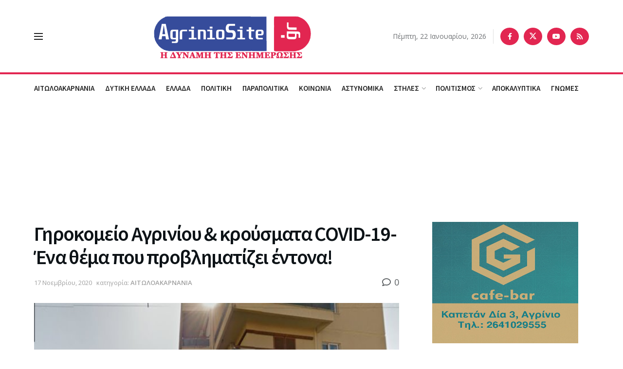

--- FILE ---
content_type: text/html; charset=UTF-8
request_url: https://www.agriniosite.gr/girokomeio-agrinioy-amp-kroysmata-covid-19-ena-thema-poy-provlimatizei-entona/
body_size: 41726
content:
<!doctype html>
<!--[if lt IE 7]> <html class="no-js lt-ie9 lt-ie8 lt-ie7" lang="el"> <![endif]-->
<!--[if IE 7]>    <html class="no-js lt-ie9 lt-ie8" lang="el"> <![endif]-->
<!--[if IE 8]>    <html class="no-js lt-ie9" lang="el"> <![endif]-->
<!--[if IE 9]>    <html class="no-js lt-ie10" lang="el"> <![endif]-->
<!--[if gt IE 8]><!--> <html class="no-js" lang="el"> <!--<![endif]-->
<head>
    <meta http-equiv="Content-Type" content="text/html; charset=UTF-8" />
    <meta name='viewport' content='width=device-width, initial-scale=1, user-scalable=yes' />
    <link rel="profile" href="http://gmpg.org/xfn/11" />
    <link rel="pingback" href="https://www.agriniosite.gr/xmlrpc.php" />
    <meta name='robots' content='index, follow, max-image-preview:large, max-snippet:-1, max-video-preview:-1' />
	<style>img:is([sizes="auto" i], [sizes^="auto," i]) { contain-intrinsic-size: 3000px 1500px }</style>
				<script type="text/javascript">
			  var jnews_ajax_url = '/?ajax-request=jnews'
			</script>
			<script type="text/javascript">;window.jnews=window.jnews||{},window.jnews.library=window.jnews.library||{},window.jnews.library=function(){"use strict";var e=this;e.win=window,e.doc=document,e.noop=function(){},e.globalBody=e.doc.getElementsByTagName("body")[0],e.globalBody=e.globalBody?e.globalBody:e.doc,e.win.jnewsDataStorage=e.win.jnewsDataStorage||{_storage:new WeakMap,put:function(e,t,n){this._storage.has(e)||this._storage.set(e,new Map),this._storage.get(e).set(t,n)},get:function(e,t){return this._storage.get(e).get(t)},has:function(e,t){return this._storage.has(e)&&this._storage.get(e).has(t)},remove:function(e,t){var n=this._storage.get(e).delete(t);return 0===!this._storage.get(e).size&&this._storage.delete(e),n}},e.windowWidth=function(){return e.win.innerWidth||e.docEl.clientWidth||e.globalBody.clientWidth},e.windowHeight=function(){return e.win.innerHeight||e.docEl.clientHeight||e.globalBody.clientHeight},e.requestAnimationFrame=e.win.requestAnimationFrame||e.win.webkitRequestAnimationFrame||e.win.mozRequestAnimationFrame||e.win.msRequestAnimationFrame||window.oRequestAnimationFrame||function(e){return setTimeout(e,1e3/60)},e.cancelAnimationFrame=e.win.cancelAnimationFrame||e.win.webkitCancelAnimationFrame||e.win.webkitCancelRequestAnimationFrame||e.win.mozCancelAnimationFrame||e.win.msCancelRequestAnimationFrame||e.win.oCancelRequestAnimationFrame||function(e){clearTimeout(e)},e.classListSupport="classList"in document.createElement("_"),e.hasClass=e.classListSupport?function(e,t){return e.classList.contains(t)}:function(e,t){return e.className.indexOf(t)>=0},e.addClass=e.classListSupport?function(t,n){e.hasClass(t,n)||t.classList.add(n)}:function(t,n){e.hasClass(t,n)||(t.className+=" "+n)},e.removeClass=e.classListSupport?function(t,n){e.hasClass(t,n)&&t.classList.remove(n)}:function(t,n){e.hasClass(t,n)&&(t.className=t.className.replace(n,""))},e.objKeys=function(e){var t=[];for(var n in e)Object.prototype.hasOwnProperty.call(e,n)&&t.push(n);return t},e.isObjectSame=function(e,t){var n=!0;return JSON.stringify(e)!==JSON.stringify(t)&&(n=!1),n},e.extend=function(){for(var e,t,n,o=arguments[0]||{},i=1,a=arguments.length;i<a;i++)if(null!==(e=arguments[i]))for(t in e)o!==(n=e[t])&&void 0!==n&&(o[t]=n);return o},e.dataStorage=e.win.jnewsDataStorage,e.isVisible=function(e){return 0!==e.offsetWidth&&0!==e.offsetHeight||e.getBoundingClientRect().length},e.getHeight=function(e){return e.offsetHeight||e.clientHeight||e.getBoundingClientRect().height},e.getWidth=function(e){return e.offsetWidth||e.clientWidth||e.getBoundingClientRect().width},e.supportsPassive=!1;try{var t=Object.defineProperty({},"passive",{get:function(){e.supportsPassive=!0}});"createEvent"in e.doc?e.win.addEventListener("test",null,t):"fireEvent"in e.doc&&e.win.attachEvent("test",null)}catch(e){}e.passiveOption=!!e.supportsPassive&&{passive:!0},e.setStorage=function(e,t){e="jnews-"+e;var n={expired:Math.floor(((new Date).getTime()+432e5)/1e3)};t=Object.assign(n,t);localStorage.setItem(e,JSON.stringify(t))},e.getStorage=function(e){e="jnews-"+e;var t=localStorage.getItem(e);return null!==t&&0<t.length?JSON.parse(localStorage.getItem(e)):{}},e.expiredStorage=function(){var t,n="jnews-";for(var o in localStorage)o.indexOf(n)>-1&&"undefined"!==(t=e.getStorage(o.replace(n,""))).expired&&t.expired<Math.floor((new Date).getTime()/1e3)&&localStorage.removeItem(o)},e.addEvents=function(t,n,o){for(var i in n){var a=["touchstart","touchmove"].indexOf(i)>=0&&!o&&e.passiveOption;"createEvent"in e.doc?t.addEventListener(i,n[i],a):"fireEvent"in e.doc&&t.attachEvent("on"+i,n[i])}},e.removeEvents=function(t,n){for(var o in n)"createEvent"in e.doc?t.removeEventListener(o,n[o]):"fireEvent"in e.doc&&t.detachEvent("on"+o,n[o])},e.triggerEvents=function(t,n,o){var i;o=o||{detail:null};return"createEvent"in e.doc?(!(i=e.doc.createEvent("CustomEvent")||new CustomEvent(n)).initCustomEvent||i.initCustomEvent(n,!0,!1,o),void t.dispatchEvent(i)):"fireEvent"in e.doc?((i=e.doc.createEventObject()).eventType=n,void t.fireEvent("on"+i.eventType,i)):void 0},e.getParents=function(t,n){void 0===n&&(n=e.doc);for(var o=[],i=t.parentNode,a=!1;!a;)if(i){var r=i;r.querySelectorAll(n).length?a=!0:(o.push(r),i=r.parentNode)}else o=[],a=!0;return o},e.forEach=function(e,t,n){for(var o=0,i=e.length;o<i;o++)t.call(n,e[o],o)},e.getText=function(e){return e.innerText||e.textContent},e.setText=function(e,t){var n="object"==typeof t?t.innerText||t.textContent:t;e.innerText&&(e.innerText=n),e.textContent&&(e.textContent=n)},e.httpBuildQuery=function(t){return e.objKeys(t).reduce(function t(n){var o=arguments.length>1&&void 0!==arguments[1]?arguments[1]:null;return function(i,a){var r=n[a];a=encodeURIComponent(a);var s=o?"".concat(o,"[").concat(a,"]"):a;return null==r||"function"==typeof r?(i.push("".concat(s,"=")),i):["number","boolean","string"].includes(typeof r)?(i.push("".concat(s,"=").concat(encodeURIComponent(r))),i):(i.push(e.objKeys(r).reduce(t(r,s),[]).join("&")),i)}}(t),[]).join("&")},e.get=function(t,n,o,i){return o="function"==typeof o?o:e.noop,e.ajax("GET",t,n,o,i)},e.post=function(t,n,o,i){return o="function"==typeof o?o:e.noop,e.ajax("POST",t,n,o,i)},e.ajax=function(t,n,o,i,a){var r=new XMLHttpRequest,s=n,c=e.httpBuildQuery(o);if(t=-1!=["GET","POST"].indexOf(t)?t:"GET",r.open(t,s+("GET"==t?"?"+c:""),!0),"POST"==t&&r.setRequestHeader("Content-type","application/x-www-form-urlencoded"),r.setRequestHeader("X-Requested-With","XMLHttpRequest"),r.onreadystatechange=function(){4===r.readyState&&200<=r.status&&300>r.status&&"function"==typeof i&&i.call(void 0,r.response)},void 0!==a&&!a){return{xhr:r,send:function(){r.send("POST"==t?c:null)}}}return r.send("POST"==t?c:null),{xhr:r}},e.scrollTo=function(t,n,o){function i(e,t,n){this.start=this.position(),this.change=e-this.start,this.currentTime=0,this.increment=20,this.duration=void 0===n?500:n,this.callback=t,this.finish=!1,this.animateScroll()}return Math.easeInOutQuad=function(e,t,n,o){return(e/=o/2)<1?n/2*e*e+t:-n/2*(--e*(e-2)-1)+t},i.prototype.stop=function(){this.finish=!0},i.prototype.move=function(t){e.doc.documentElement.scrollTop=t,e.globalBody.parentNode.scrollTop=t,e.globalBody.scrollTop=t},i.prototype.position=function(){return e.doc.documentElement.scrollTop||e.globalBody.parentNode.scrollTop||e.globalBody.scrollTop},i.prototype.animateScroll=function(){this.currentTime+=this.increment;var t=Math.easeInOutQuad(this.currentTime,this.start,this.change,this.duration);this.move(t),this.currentTime<this.duration&&!this.finish?e.requestAnimationFrame.call(e.win,this.animateScroll.bind(this)):this.callback&&"function"==typeof this.callback&&this.callback()},new i(t,n,o)},e.unwrap=function(t){var n,o=t;e.forEach(t,(function(e,t){n?n+=e:n=e})),o.replaceWith(n)},e.performance={start:function(e){performance.mark(e+"Start")},stop:function(e){performance.mark(e+"End"),performance.measure(e,e+"Start",e+"End")}},e.fps=function(){var t=0,n=0,o=0;!function(){var i=t=0,a=0,r=0,s=document.getElementById("fpsTable"),c=function(t){void 0===document.getElementsByTagName("body")[0]?e.requestAnimationFrame.call(e.win,(function(){c(t)})):document.getElementsByTagName("body")[0].appendChild(t)};null===s&&((s=document.createElement("div")).style.position="fixed",s.style.top="120px",s.style.left="10px",s.style.width="100px",s.style.height="20px",s.style.border="1px solid black",s.style.fontSize="11px",s.style.zIndex="100000",s.style.backgroundColor="white",s.id="fpsTable",c(s));var l=function(){o++,n=Date.now(),(a=(o/(r=(n-t)/1e3)).toPrecision(2))!=i&&(i=a,s.innerHTML=i+"fps"),1<r&&(t=n,o=0),e.requestAnimationFrame.call(e.win,l)};l()}()},e.instr=function(e,t){for(var n=0;n<t.length;n++)if(-1!==e.toLowerCase().indexOf(t[n].toLowerCase()))return!0},e.winLoad=function(t,n){function o(o){if("complete"===e.doc.readyState||"interactive"===e.doc.readyState)return!o||n?setTimeout(t,n||1):t(o),1}o()||e.addEvents(e.win,{load:o})},e.docReady=function(t,n){function o(o){if("complete"===e.doc.readyState||"interactive"===e.doc.readyState)return!o||n?setTimeout(t,n||1):t(o),1}o()||e.addEvents(e.doc,{DOMContentLoaded:o})},e.fireOnce=function(){e.docReady((function(){e.assets=e.assets||[],e.assets.length&&(e.boot(),e.load_assets())}),50)},e.boot=function(){e.length&&e.doc.querySelectorAll("style[media]").forEach((function(e){"not all"==e.getAttribute("media")&&e.removeAttribute("media")}))},e.create_js=function(t,n){var o=e.doc.createElement("script");switch(o.setAttribute("src",t),n){case"defer":o.setAttribute("defer",!0);break;case"async":o.setAttribute("async",!0);break;case"deferasync":o.setAttribute("defer",!0),o.setAttribute("async",!0)}e.globalBody.appendChild(o)},e.load_assets=function(){"object"==typeof e.assets&&e.forEach(e.assets.slice(0),(function(t,n){var o="";t.defer&&(o+="defer"),t.async&&(o+="async"),e.create_js(t.url,o);var i=e.assets.indexOf(t);i>-1&&e.assets.splice(i,1)})),e.assets=jnewsoption.au_scripts=window.jnewsads=[]},e.setCookie=function(e,t,n){var o="";if(n){var i=new Date;i.setTime(i.getTime()+24*n*60*60*1e3),o="; expires="+i.toUTCString()}document.cookie=e+"="+(t||"")+o+"; path=/"},e.getCookie=function(e){for(var t=e+"=",n=document.cookie.split(";"),o=0;o<n.length;o++){for(var i=n[o];" "==i.charAt(0);)i=i.substring(1,i.length);if(0==i.indexOf(t))return i.substring(t.length,i.length)}return null},e.eraseCookie=function(e){document.cookie=e+"=; Path=/; Expires=Thu, 01 Jan 1970 00:00:01 GMT;"},e.docReady((function(){e.globalBody=e.globalBody==e.doc?e.doc.getElementsByTagName("body")[0]:e.globalBody,e.globalBody=e.globalBody?e.globalBody:e.doc})),e.winLoad((function(){e.winLoad((function(){var t=!1;if(void 0!==window.jnewsadmin)if(void 0!==window.file_version_checker){var n=e.objKeys(window.file_version_checker);n.length?n.forEach((function(e){t||"10.0.4"===window.file_version_checker[e]||(t=!0)})):t=!0}else t=!0;t&&(window.jnewsHelper.getMessage(),window.jnewsHelper.getNotice())}),2500)}))},window.jnews.library=new window.jnews.library;</script>
	<!-- This site is optimized with the Yoast SEO plugin v26.6 - https://yoast.com/wordpress/plugins/seo/ -->
	<title>Γηροκομείο Αγρινίου &amp; κρούσματα COVID-19- Ένα θέμα που προβληματίζει έντονα! - AgrinioSite</title>
	<link rel="canonical" href="https://www.agriniosite.gr/girokomeio-agrinioy-amp-kroysmata-covid-19-ena-thema-poy-provlimatizei-entona/" />
	<meta property="og:locale" content="el_GR" />
	<meta property="og:type" content="article" />
	<meta property="og:title" content="Γηροκομείο Αγρινίου &amp; κρούσματα COVID-19- Ένα θέμα που προβληματίζει έντονα! - AgrinioSite" />
	<meta property="og:description" content="Σταθερά υψηλά παραμένουν τα κρούσματα που προκαλεί ο κοροναϊός με αποτέλεσμα να προκαλείται έντονη ανησυχία στους ειδικούς. Ακόμη ένα θέμα που προβληματίζει έντονα τους επιστήμονες είναι τα γηροκομεία.  Μια νέα εστία υπερμετάδοσης του κοροναϊού στην περιοχής μας εντοπίστηκε στο Γηροκομείο Aγρινίου. Παράλληλα, ανησυχία προκαλούν οι πληροφορίες που αναφέρουν αναζωπύρωση του κοροναϊού στο γηροκομείο  , όπου [&hellip;]" />
	<meta property="og:url" content="https://www.agriniosite.gr/girokomeio-agrinioy-amp-kroysmata-covid-19-ena-thema-poy-provlimatizei-entona/" />
	<meta property="og:site_name" content="AgrinioSite" />
	<meta property="article:publisher" content="https://www.facebook.com/www.agriniosite.gr/" />
	<meta property="article:published_time" content="2020-11-17T20:16:29+00:00" />
	<meta property="article:modified_time" content="2020-11-20T10:09:47+00:00" />
	<meta property="og:image" content="https://www.agriniosite.gr/wp-content/uploads/2020/11/girokomio-agriniou.jpg" />
	<meta property="og:image:width" content="640" />
	<meta property="og:image:height" content="378" />
	<meta property="og:image:type" content="image/jpeg" />
	<meta name="author" content="theonana" />
	<meta name="twitter:card" content="summary_large_image" />
	<meta name="twitter:creator" content="@agriniosite" />
	<meta name="twitter:site" content="@agriniosite" />
	<meta name="twitter:label1" content="Συντάχθηκε από" />
	<meta name="twitter:data1" content="theonana" />
	<script type="application/ld+json" class="yoast-schema-graph">{"@context":"https://schema.org","@graph":[{"@type":"Article","@id":"https://www.agriniosite.gr/girokomeio-agrinioy-amp-kroysmata-covid-19-ena-thema-poy-provlimatizei-entona/#article","isPartOf":{"@id":"https://www.agriniosite.gr/girokomeio-agrinioy-amp-kroysmata-covid-19-ena-thema-poy-provlimatizei-entona/"},"author":{"name":"theonana","@id":"https://www.agriniosite.gr/#/schema/person/0a0e8a8968c232bd50be447daea1376b"},"headline":"Γηροκομείο Αγρινίου &#038; κρούσματα COVID-19- Ένα θέμα που προβληματίζει έντονα!","datePublished":"2020-11-17T20:16:29+00:00","dateModified":"2020-11-20T10:09:47+00:00","mainEntityOfPage":{"@id":"https://www.agriniosite.gr/girokomeio-agrinioy-amp-kroysmata-covid-19-ena-thema-poy-provlimatizei-entona/"},"wordCount":4,"commentCount":0,"publisher":{"@id":"https://www.agriniosite.gr/#organization"},"image":{"@id":"https://www.agriniosite.gr/girokomeio-agrinioy-amp-kroysmata-covid-19-ena-thema-poy-provlimatizei-entona/#primaryimage"},"thumbnailUrl":"https://www.agriniosite.gr/wp-content/uploads/2020/11/girokomio-agriniou.jpg","articleSection":["ΑΙΤΩΛΟΑΚΑΡΝΑΝΙΑ"],"inLanguage":"el","potentialAction":[{"@type":"CommentAction","name":"Comment","target":["https://www.agriniosite.gr/girokomeio-agrinioy-amp-kroysmata-covid-19-ena-thema-poy-provlimatizei-entona/#respond"]}]},{"@type":"WebPage","@id":"https://www.agriniosite.gr/girokomeio-agrinioy-amp-kroysmata-covid-19-ena-thema-poy-provlimatizei-entona/","url":"https://www.agriniosite.gr/girokomeio-agrinioy-amp-kroysmata-covid-19-ena-thema-poy-provlimatizei-entona/","name":"Γηροκομείο Αγρινίου & κρούσματα COVID-19- Ένα θέμα που προβληματίζει έντονα! - AgrinioSite","isPartOf":{"@id":"https://www.agriniosite.gr/#website"},"primaryImageOfPage":{"@id":"https://www.agriniosite.gr/girokomeio-agrinioy-amp-kroysmata-covid-19-ena-thema-poy-provlimatizei-entona/#primaryimage"},"image":{"@id":"https://www.agriniosite.gr/girokomeio-agrinioy-amp-kroysmata-covid-19-ena-thema-poy-provlimatizei-entona/#primaryimage"},"thumbnailUrl":"https://www.agriniosite.gr/wp-content/uploads/2020/11/girokomio-agriniou.jpg","datePublished":"2020-11-17T20:16:29+00:00","dateModified":"2020-11-20T10:09:47+00:00","breadcrumb":{"@id":"https://www.agriniosite.gr/girokomeio-agrinioy-amp-kroysmata-covid-19-ena-thema-poy-provlimatizei-entona/#breadcrumb"},"inLanguage":"el","potentialAction":[{"@type":"ReadAction","target":["https://www.agriniosite.gr/girokomeio-agrinioy-amp-kroysmata-covid-19-ena-thema-poy-provlimatizei-entona/"]}]},{"@type":"ImageObject","inLanguage":"el","@id":"https://www.agriniosite.gr/girokomeio-agrinioy-amp-kroysmata-covid-19-ena-thema-poy-provlimatizei-entona/#primaryimage","url":"https://www.agriniosite.gr/wp-content/uploads/2020/11/girokomio-agriniou.jpg","contentUrl":"https://www.agriniosite.gr/wp-content/uploads/2020/11/girokomio-agriniou.jpg","width":640,"height":378},{"@type":"BreadcrumbList","@id":"https://www.agriniosite.gr/girokomeio-agrinioy-amp-kroysmata-covid-19-ena-thema-poy-provlimatizei-entona/#breadcrumb","itemListElement":[{"@type":"ListItem","position":1,"name":"Home","item":"https://www.agriniosite.gr/"},{"@type":"ListItem","position":2,"name":"Γηροκομείο Αγρινίου &#038; κρούσματα COVID-19- Ένα θέμα που προβληματίζει έντονα!"}]},{"@type":"WebSite","@id":"https://www.agriniosite.gr/#website","url":"https://www.agriniosite.gr/","name":"AgrinioSite","description":"Ειδήσεις &amp; Ρεπορτάζ από το Αγρίνιο και την Αιτωλοακαρνανία","publisher":{"@id":"https://www.agriniosite.gr/#organization"},"alternateName":"AgrinioSite: Η δύναμη της ενημέρωσης","potentialAction":[{"@type":"SearchAction","target":{"@type":"EntryPoint","urlTemplate":"https://www.agriniosite.gr/?s={search_term_string}"},"query-input":{"@type":"PropertyValueSpecification","valueRequired":true,"valueName":"search_term_string"}}],"inLanguage":"el"},{"@type":"Organization","@id":"https://www.agriniosite.gr/#organization","name":"AgrinioSite","url":"https://www.agriniosite.gr/","logo":{"@type":"ImageObject","inLanguage":"el","@id":"https://www.agriniosite.gr/#/schema/logo/image/","url":"https://www.agriniosite.gr/wp-content/uploads/2018/07/Youtube_Big-Logo.png","contentUrl":"https://www.agriniosite.gr/wp-content/uploads/2018/07/Youtube_Big-Logo.png","width":2400,"height":494,"caption":"AgrinioSite"},"image":{"@id":"https://www.agriniosite.gr/#/schema/logo/image/"},"sameAs":["https://www.facebook.com/www.agriniosite.gr/","https://x.com/agriniosite","https://www.youtube.com/channel/UCI1IeucKlHarVLEDkRNlzzA?reload=9"]},{"@type":"Person","@id":"https://www.agriniosite.gr/#/schema/person/0a0e8a8968c232bd50be447daea1376b","name":"theonana","image":{"@type":"ImageObject","inLanguage":"el","@id":"https://www.agriniosite.gr/#/schema/person/image/","url":"https://secure.gravatar.com/avatar/860ff6aee9194a863cb0afa3ee1bc22ea67953a526dffdd0945cdfab474abec8?s=96&d=mm&r=g","contentUrl":"https://secure.gravatar.com/avatar/860ff6aee9194a863cb0afa3ee1bc22ea67953a526dffdd0945cdfab474abec8?s=96&d=mm&r=g","caption":"theonana"},"url":"https://www.agriniosite.gr/author/theonana/"}]}</script>
	<!-- / Yoast SEO plugin. -->


<link rel='dns-prefetch' href='//fonts.googleapis.com' />
<link rel='preconnect' href='https://fonts.gstatic.com' />
<link rel="alternate" type="application/rss+xml" title="Ροή RSS &raquo; AgrinioSite" href="https://www.agriniosite.gr/feed/" />
<link rel="alternate" type="application/rss+xml" title="Ροή Σχολίων &raquo; AgrinioSite" href="https://www.agriniosite.gr/comments/feed/" />
<link rel="alternate" type="application/rss+xml" title="Ροή Σχολίων AgrinioSite &raquo; Γηροκομείο Αγρινίου &#038; κρούσματα COVID-19-  Ένα θέμα που προβληματίζει έντονα!" href="https://www.agriniosite.gr/girokomeio-agrinioy-amp-kroysmata-covid-19-ena-thema-poy-provlimatizei-entona/feed/" />
		<style>
			.lazyload,
			.lazyloading {
				max-width: 100%;
			}
		</style>
		<script type="text/javascript">
/* <![CDATA[ */
window._wpemojiSettings = {"baseUrl":"https:\/\/s.w.org\/images\/core\/emoji\/16.0.1\/72x72\/","ext":".png","svgUrl":"https:\/\/s.w.org\/images\/core\/emoji\/16.0.1\/svg\/","svgExt":".svg","source":{"concatemoji":"https:\/\/www.agriniosite.gr\/wp-includes\/js\/wp-emoji-release.min.js?ver=6.8.3"}};
/*! This file is auto-generated */
!function(s,n){var o,i,e;function c(e){try{var t={supportTests:e,timestamp:(new Date).valueOf()};sessionStorage.setItem(o,JSON.stringify(t))}catch(e){}}function p(e,t,n){e.clearRect(0,0,e.canvas.width,e.canvas.height),e.fillText(t,0,0);var t=new Uint32Array(e.getImageData(0,0,e.canvas.width,e.canvas.height).data),a=(e.clearRect(0,0,e.canvas.width,e.canvas.height),e.fillText(n,0,0),new Uint32Array(e.getImageData(0,0,e.canvas.width,e.canvas.height).data));return t.every(function(e,t){return e===a[t]})}function u(e,t){e.clearRect(0,0,e.canvas.width,e.canvas.height),e.fillText(t,0,0);for(var n=e.getImageData(16,16,1,1),a=0;a<n.data.length;a++)if(0!==n.data[a])return!1;return!0}function f(e,t,n,a){switch(t){case"flag":return n(e,"\ud83c\udff3\ufe0f\u200d\u26a7\ufe0f","\ud83c\udff3\ufe0f\u200b\u26a7\ufe0f")?!1:!n(e,"\ud83c\udde8\ud83c\uddf6","\ud83c\udde8\u200b\ud83c\uddf6")&&!n(e,"\ud83c\udff4\udb40\udc67\udb40\udc62\udb40\udc65\udb40\udc6e\udb40\udc67\udb40\udc7f","\ud83c\udff4\u200b\udb40\udc67\u200b\udb40\udc62\u200b\udb40\udc65\u200b\udb40\udc6e\u200b\udb40\udc67\u200b\udb40\udc7f");case"emoji":return!a(e,"\ud83e\udedf")}return!1}function g(e,t,n,a){var r="undefined"!=typeof WorkerGlobalScope&&self instanceof WorkerGlobalScope?new OffscreenCanvas(300,150):s.createElement("canvas"),o=r.getContext("2d",{willReadFrequently:!0}),i=(o.textBaseline="top",o.font="600 32px Arial",{});return e.forEach(function(e){i[e]=t(o,e,n,a)}),i}function t(e){var t=s.createElement("script");t.src=e,t.defer=!0,s.head.appendChild(t)}"undefined"!=typeof Promise&&(o="wpEmojiSettingsSupports",i=["flag","emoji"],n.supports={everything:!0,everythingExceptFlag:!0},e=new Promise(function(e){s.addEventListener("DOMContentLoaded",e,{once:!0})}),new Promise(function(t){var n=function(){try{var e=JSON.parse(sessionStorage.getItem(o));if("object"==typeof e&&"number"==typeof e.timestamp&&(new Date).valueOf()<e.timestamp+604800&&"object"==typeof e.supportTests)return e.supportTests}catch(e){}return null}();if(!n){if("undefined"!=typeof Worker&&"undefined"!=typeof OffscreenCanvas&&"undefined"!=typeof URL&&URL.createObjectURL&&"undefined"!=typeof Blob)try{var e="postMessage("+g.toString()+"("+[JSON.stringify(i),f.toString(),p.toString(),u.toString()].join(",")+"));",a=new Blob([e],{type:"text/javascript"}),r=new Worker(URL.createObjectURL(a),{name:"wpTestEmojiSupports"});return void(r.onmessage=function(e){c(n=e.data),r.terminate(),t(n)})}catch(e){}c(n=g(i,f,p,u))}t(n)}).then(function(e){for(var t in e)n.supports[t]=e[t],n.supports.everything=n.supports.everything&&n.supports[t],"flag"!==t&&(n.supports.everythingExceptFlag=n.supports.everythingExceptFlag&&n.supports[t]);n.supports.everythingExceptFlag=n.supports.everythingExceptFlag&&!n.supports.flag,n.DOMReady=!1,n.readyCallback=function(){n.DOMReady=!0}}).then(function(){return e}).then(function(){var e;n.supports.everything||(n.readyCallback(),(e=n.source||{}).concatemoji?t(e.concatemoji):e.wpemoji&&e.twemoji&&(t(e.twemoji),t(e.wpemoji)))}))}((window,document),window._wpemojiSettings);
/* ]]> */
</script>

<style id='wp-emoji-styles-inline-css' type='text/css'>

	img.wp-smiley, img.emoji {
		display: inline !important;
		border: none !important;
		box-shadow: none !important;
		height: 1em !important;
		width: 1em !important;
		margin: 0 0.07em !important;
		vertical-align: -0.1em !important;
		background: none !important;
		padding: 0 !important;
	}
</style>
<link rel='stylesheet' id='wp-block-library-css' href='https://www.agriniosite.gr/wp-includes/css/dist/block-library/style.min.css?ver=6.8.3' type='text/css' media='all' />
<style id='classic-theme-styles-inline-css' type='text/css'>
/*! This file is auto-generated */
.wp-block-button__link{color:#fff;background-color:#32373c;border-radius:9999px;box-shadow:none;text-decoration:none;padding:calc(.667em + 2px) calc(1.333em + 2px);font-size:1.125em}.wp-block-file__button{background:#32373c;color:#fff;text-decoration:none}
</style>
<style id='global-styles-inline-css' type='text/css'>
:root{--wp--preset--aspect-ratio--square: 1;--wp--preset--aspect-ratio--4-3: 4/3;--wp--preset--aspect-ratio--3-4: 3/4;--wp--preset--aspect-ratio--3-2: 3/2;--wp--preset--aspect-ratio--2-3: 2/3;--wp--preset--aspect-ratio--16-9: 16/9;--wp--preset--aspect-ratio--9-16: 9/16;--wp--preset--color--black: #000000;--wp--preset--color--cyan-bluish-gray: #abb8c3;--wp--preset--color--white: #ffffff;--wp--preset--color--pale-pink: #f78da7;--wp--preset--color--vivid-red: #cf2e2e;--wp--preset--color--luminous-vivid-orange: #ff6900;--wp--preset--color--luminous-vivid-amber: #fcb900;--wp--preset--color--light-green-cyan: #7bdcb5;--wp--preset--color--vivid-green-cyan: #00d084;--wp--preset--color--pale-cyan-blue: #8ed1fc;--wp--preset--color--vivid-cyan-blue: #0693e3;--wp--preset--color--vivid-purple: #9b51e0;--wp--preset--gradient--vivid-cyan-blue-to-vivid-purple: linear-gradient(135deg,rgba(6,147,227,1) 0%,rgb(155,81,224) 100%);--wp--preset--gradient--light-green-cyan-to-vivid-green-cyan: linear-gradient(135deg,rgb(122,220,180) 0%,rgb(0,208,130) 100%);--wp--preset--gradient--luminous-vivid-amber-to-luminous-vivid-orange: linear-gradient(135deg,rgba(252,185,0,1) 0%,rgba(255,105,0,1) 100%);--wp--preset--gradient--luminous-vivid-orange-to-vivid-red: linear-gradient(135deg,rgba(255,105,0,1) 0%,rgb(207,46,46) 100%);--wp--preset--gradient--very-light-gray-to-cyan-bluish-gray: linear-gradient(135deg,rgb(238,238,238) 0%,rgb(169,184,195) 100%);--wp--preset--gradient--cool-to-warm-spectrum: linear-gradient(135deg,rgb(74,234,220) 0%,rgb(151,120,209) 20%,rgb(207,42,186) 40%,rgb(238,44,130) 60%,rgb(251,105,98) 80%,rgb(254,248,76) 100%);--wp--preset--gradient--blush-light-purple: linear-gradient(135deg,rgb(255,206,236) 0%,rgb(152,150,240) 100%);--wp--preset--gradient--blush-bordeaux: linear-gradient(135deg,rgb(254,205,165) 0%,rgb(254,45,45) 50%,rgb(107,0,62) 100%);--wp--preset--gradient--luminous-dusk: linear-gradient(135deg,rgb(255,203,112) 0%,rgb(199,81,192) 50%,rgb(65,88,208) 100%);--wp--preset--gradient--pale-ocean: linear-gradient(135deg,rgb(255,245,203) 0%,rgb(182,227,212) 50%,rgb(51,167,181) 100%);--wp--preset--gradient--electric-grass: linear-gradient(135deg,rgb(202,248,128) 0%,rgb(113,206,126) 100%);--wp--preset--gradient--midnight: linear-gradient(135deg,rgb(2,3,129) 0%,rgb(40,116,252) 100%);--wp--preset--font-size--small: 13px;--wp--preset--font-size--medium: 20px;--wp--preset--font-size--large: 36px;--wp--preset--font-size--x-large: 42px;--wp--preset--spacing--20: 0.44rem;--wp--preset--spacing--30: 0.67rem;--wp--preset--spacing--40: 1rem;--wp--preset--spacing--50: 1.5rem;--wp--preset--spacing--60: 2.25rem;--wp--preset--spacing--70: 3.38rem;--wp--preset--spacing--80: 5.06rem;--wp--preset--shadow--natural: 6px 6px 9px rgba(0, 0, 0, 0.2);--wp--preset--shadow--deep: 12px 12px 50px rgba(0, 0, 0, 0.4);--wp--preset--shadow--sharp: 6px 6px 0px rgba(0, 0, 0, 0.2);--wp--preset--shadow--outlined: 6px 6px 0px -3px rgba(255, 255, 255, 1), 6px 6px rgba(0, 0, 0, 1);--wp--preset--shadow--crisp: 6px 6px 0px rgba(0, 0, 0, 1);}:where(.is-layout-flex){gap: 0.5em;}:where(.is-layout-grid){gap: 0.5em;}body .is-layout-flex{display: flex;}.is-layout-flex{flex-wrap: wrap;align-items: center;}.is-layout-flex > :is(*, div){margin: 0;}body .is-layout-grid{display: grid;}.is-layout-grid > :is(*, div){margin: 0;}:where(.wp-block-columns.is-layout-flex){gap: 2em;}:where(.wp-block-columns.is-layout-grid){gap: 2em;}:where(.wp-block-post-template.is-layout-flex){gap: 1.25em;}:where(.wp-block-post-template.is-layout-grid){gap: 1.25em;}.has-black-color{color: var(--wp--preset--color--black) !important;}.has-cyan-bluish-gray-color{color: var(--wp--preset--color--cyan-bluish-gray) !important;}.has-white-color{color: var(--wp--preset--color--white) !important;}.has-pale-pink-color{color: var(--wp--preset--color--pale-pink) !important;}.has-vivid-red-color{color: var(--wp--preset--color--vivid-red) !important;}.has-luminous-vivid-orange-color{color: var(--wp--preset--color--luminous-vivid-orange) !important;}.has-luminous-vivid-amber-color{color: var(--wp--preset--color--luminous-vivid-amber) !important;}.has-light-green-cyan-color{color: var(--wp--preset--color--light-green-cyan) !important;}.has-vivid-green-cyan-color{color: var(--wp--preset--color--vivid-green-cyan) !important;}.has-pale-cyan-blue-color{color: var(--wp--preset--color--pale-cyan-blue) !important;}.has-vivid-cyan-blue-color{color: var(--wp--preset--color--vivid-cyan-blue) !important;}.has-vivid-purple-color{color: var(--wp--preset--color--vivid-purple) !important;}.has-black-background-color{background-color: var(--wp--preset--color--black) !important;}.has-cyan-bluish-gray-background-color{background-color: var(--wp--preset--color--cyan-bluish-gray) !important;}.has-white-background-color{background-color: var(--wp--preset--color--white) !important;}.has-pale-pink-background-color{background-color: var(--wp--preset--color--pale-pink) !important;}.has-vivid-red-background-color{background-color: var(--wp--preset--color--vivid-red) !important;}.has-luminous-vivid-orange-background-color{background-color: var(--wp--preset--color--luminous-vivid-orange) !important;}.has-luminous-vivid-amber-background-color{background-color: var(--wp--preset--color--luminous-vivid-amber) !important;}.has-light-green-cyan-background-color{background-color: var(--wp--preset--color--light-green-cyan) !important;}.has-vivid-green-cyan-background-color{background-color: var(--wp--preset--color--vivid-green-cyan) !important;}.has-pale-cyan-blue-background-color{background-color: var(--wp--preset--color--pale-cyan-blue) !important;}.has-vivid-cyan-blue-background-color{background-color: var(--wp--preset--color--vivid-cyan-blue) !important;}.has-vivid-purple-background-color{background-color: var(--wp--preset--color--vivid-purple) !important;}.has-black-border-color{border-color: var(--wp--preset--color--black) !important;}.has-cyan-bluish-gray-border-color{border-color: var(--wp--preset--color--cyan-bluish-gray) !important;}.has-white-border-color{border-color: var(--wp--preset--color--white) !important;}.has-pale-pink-border-color{border-color: var(--wp--preset--color--pale-pink) !important;}.has-vivid-red-border-color{border-color: var(--wp--preset--color--vivid-red) !important;}.has-luminous-vivid-orange-border-color{border-color: var(--wp--preset--color--luminous-vivid-orange) !important;}.has-luminous-vivid-amber-border-color{border-color: var(--wp--preset--color--luminous-vivid-amber) !important;}.has-light-green-cyan-border-color{border-color: var(--wp--preset--color--light-green-cyan) !important;}.has-vivid-green-cyan-border-color{border-color: var(--wp--preset--color--vivid-green-cyan) !important;}.has-pale-cyan-blue-border-color{border-color: var(--wp--preset--color--pale-cyan-blue) !important;}.has-vivid-cyan-blue-border-color{border-color: var(--wp--preset--color--vivid-cyan-blue) !important;}.has-vivid-purple-border-color{border-color: var(--wp--preset--color--vivid-purple) !important;}.has-vivid-cyan-blue-to-vivid-purple-gradient-background{background: var(--wp--preset--gradient--vivid-cyan-blue-to-vivid-purple) !important;}.has-light-green-cyan-to-vivid-green-cyan-gradient-background{background: var(--wp--preset--gradient--light-green-cyan-to-vivid-green-cyan) !important;}.has-luminous-vivid-amber-to-luminous-vivid-orange-gradient-background{background: var(--wp--preset--gradient--luminous-vivid-amber-to-luminous-vivid-orange) !important;}.has-luminous-vivid-orange-to-vivid-red-gradient-background{background: var(--wp--preset--gradient--luminous-vivid-orange-to-vivid-red) !important;}.has-very-light-gray-to-cyan-bluish-gray-gradient-background{background: var(--wp--preset--gradient--very-light-gray-to-cyan-bluish-gray) !important;}.has-cool-to-warm-spectrum-gradient-background{background: var(--wp--preset--gradient--cool-to-warm-spectrum) !important;}.has-blush-light-purple-gradient-background{background: var(--wp--preset--gradient--blush-light-purple) !important;}.has-blush-bordeaux-gradient-background{background: var(--wp--preset--gradient--blush-bordeaux) !important;}.has-luminous-dusk-gradient-background{background: var(--wp--preset--gradient--luminous-dusk) !important;}.has-pale-ocean-gradient-background{background: var(--wp--preset--gradient--pale-ocean) !important;}.has-electric-grass-gradient-background{background: var(--wp--preset--gradient--electric-grass) !important;}.has-midnight-gradient-background{background: var(--wp--preset--gradient--midnight) !important;}.has-small-font-size{font-size: var(--wp--preset--font-size--small) !important;}.has-medium-font-size{font-size: var(--wp--preset--font-size--medium) !important;}.has-large-font-size{font-size: var(--wp--preset--font-size--large) !important;}.has-x-large-font-size{font-size: var(--wp--preset--font-size--x-large) !important;}
:where(.wp-block-post-template.is-layout-flex){gap: 1.25em;}:where(.wp-block-post-template.is-layout-grid){gap: 1.25em;}
:where(.wp-block-columns.is-layout-flex){gap: 2em;}:where(.wp-block-columns.is-layout-grid){gap: 2em;}
:root :where(.wp-block-pullquote){font-size: 1.5em;line-height: 1.6;}
</style>
<link rel='stylesheet' id='contact-form-7-css' href='https://www.agriniosite.gr/wp-content/plugins/contact-form-7/includes/css/styles.css?ver=6.1.4' type='text/css' media='all' />
<link rel='stylesheet' id='jnews-parent-style-css' href='https://www.agriniosite.gr/wp-content/themes/jnews/style.css?ver=6.8.3' type='text/css' media='all' />
<link rel='stylesheet' id='elementor-frontend-css' href='https://www.agriniosite.gr/wp-content/plugins/elementor/assets/css/frontend.min.css?ver=3.33.4' type='text/css' media='all' />
<link rel='stylesheet' id='jeg_customizer_font-css' href='//fonts.googleapis.com/css?family=Open+Sans%3Aregular%2C600%7CSource+Sans+Pro%3A600%2C600%2Cregular&#038;display=swap&#038;ver=1.3.0' type='text/css' media='all' />
<link rel='stylesheet' id='mediaelement-css' href='https://www.agriniosite.gr/wp-includes/js/mediaelement/mediaelementplayer-legacy.min.css?ver=4.2.17' type='text/css' media='all' />
<link rel='stylesheet' id='wp-mediaelement-css' href='https://www.agriniosite.gr/wp-includes/js/mediaelement/wp-mediaelement.min.css?ver=6.8.3' type='text/css' media='all' />
<link rel='stylesheet' id='font-awesome-css' href='https://www.agriniosite.gr/wp-content/plugins/elementor/assets/lib/font-awesome/css/font-awesome.min.css?ver=4.7.0' type='text/css' media='all' />
<link rel='stylesheet' id='jnews-icon-css' href='https://www.agriniosite.gr/wp-content/themes/jnews/assets/fonts/jegicon/jegicon.css?ver=1.0.0' type='text/css' media='all' />
<link rel='stylesheet' id='jscrollpane-css' href='https://www.agriniosite.gr/wp-content/themes/jnews/assets/css/jquery.jscrollpane.css?ver=1.0.0' type='text/css' media='all' />
<link rel='stylesheet' id='oknav-css' href='https://www.agriniosite.gr/wp-content/themes/jnews/assets/css/okayNav.css?ver=1.0.0' type='text/css' media='all' />
<link rel='stylesheet' id='magnific-popup-css' href='https://www.agriniosite.gr/wp-content/themes/jnews/assets/css/magnific-popup.css?ver=1.0.0' type='text/css' media='all' />
<link rel='stylesheet' id='chosen-css' href='https://www.agriniosite.gr/wp-content/themes/jnews/assets/css/chosen/chosen.css?ver=1.0.0' type='text/css' media='all' />
<link rel='stylesheet' id='jnews-main-css' href='https://www.agriniosite.gr/wp-content/themes/jnews/assets/css/main.css?ver=1.0.0' type='text/css' media='all' />
<link rel='stylesheet' id='jnews-pages-css' href='https://www.agriniosite.gr/wp-content/themes/jnews/assets/css/pages.css?ver=1.0.0' type='text/css' media='all' />
<link rel='stylesheet' id='jnews-single-css' href='https://www.agriniosite.gr/wp-content/themes/jnews/assets/css/single.css?ver=1.0.0' type='text/css' media='all' />
<link rel='stylesheet' id='jnews-responsive-css' href='https://www.agriniosite.gr/wp-content/themes/jnews/assets/css/responsive.css?ver=1.0.0' type='text/css' media='all' />
<link rel='stylesheet' id='jnews-pb-temp-css' href='https://www.agriniosite.gr/wp-content/themes/jnews/assets/css/pb-temp.css?ver=1.0.0' type='text/css' media='all' />
<link rel='stylesheet' id='jnews-elementor-css' href='https://www.agriniosite.gr/wp-content/themes/jnews/assets/css/elementor-frontend.css?ver=1.0.0' type='text/css' media='all' />
<link rel='stylesheet' id='jnews-style-css' href='https://www.agriniosite.gr/wp-content/themes/jnews-child/style.css?ver=1.0.0' type='text/css' media='all' />
<link rel='stylesheet' id='jnews-darkmode-css' href='https://www.agriniosite.gr/wp-content/themes/jnews/assets/css/darkmode.css?ver=1.0.0' type='text/css' media='all' />
<link rel='stylesheet' id='jnews-select-share-css' href='https://www.agriniosite.gr/wp-content/plugins/jnews-social-share/assets/css/plugin.css' type='text/css' media='all' />
<script type="text/javascript" src="https://www.agriniosite.gr/wp-includes/js/jquery/jquery.min.js?ver=3.7.1" id="jquery-core-js"></script>
<script type="text/javascript" src="https://www.agriniosite.gr/wp-includes/js/jquery/jquery-migrate.min.js?ver=3.4.1" id="jquery-migrate-js"></script>
<script type="text/javascript" src="//www.agriniosite.gr/wp-content/uploads/jnews/gtag/gtag.js?ver=1768986173" id="jnews-google-tag-manager-js" defer></script>
<script type="text/javascript" id="jnews-google-tag-manager-js-after">
/* <![CDATA[ */
				window.addEventListener('DOMContentLoaded', function() {
					(function() {
						window.dataLayer = window.dataLayer || [];
						function gtag(){dataLayer.push(arguments);}
						gtag('js', new Date());
						gtag('config', 'G-ZLPSYTSVGD');
					})();
				});
				
/* ]]> */
</script>
<link rel="https://api.w.org/" href="https://www.agriniosite.gr/wp-json/" /><link rel="alternate" title="JSON" type="application/json" href="https://www.agriniosite.gr/wp-json/wp/v2/posts/161162" /><link rel="EditURI" type="application/rsd+xml" title="RSD" href="https://www.agriniosite.gr/xmlrpc.php?rsd" />
<meta name="generator" content="WordPress 6.8.3" />
<link rel='shortlink' href='https://www.agriniosite.gr/?p=161162' />
<link rel="alternate" title="oEmbed (JSON)" type="application/json+oembed" href="https://www.agriniosite.gr/wp-json/oembed/1.0/embed?url=https%3A%2F%2Fwww.agriniosite.gr%2Fgirokomeio-agrinioy-amp-kroysmata-covid-19-ena-thema-poy-provlimatizei-entona%2F" />
<link rel="alternate" title="oEmbed (XML)" type="text/xml+oembed" href="https://www.agriniosite.gr/wp-json/oembed/1.0/embed?url=https%3A%2F%2Fwww.agriniosite.gr%2Fgirokomeio-agrinioy-amp-kroysmata-covid-19-ena-thema-poy-provlimatizei-entona%2F&#038;format=xml" />
  <script src="https://cdn.onesignal.com/sdks/web/v16/OneSignalSDK.page.js" defer></script>
  <script>
          window.OneSignalDeferred = window.OneSignalDeferred || [];
          OneSignalDeferred.push(async function(OneSignal) {
            await OneSignal.init({
              appId: "",
              serviceWorkerOverrideForTypical: true,
              path: "https://www.agriniosite.gr/wp-content/plugins/onesignal-free-web-push-notifications/sdk_files/",
              serviceWorkerParam: { scope: "/wp-content/plugins/onesignal-free-web-push-notifications/sdk_files/push/onesignal/" },
              serviceWorkerPath: "OneSignalSDKWorker.js",
            });
          });

          // Unregister the legacy OneSignal service worker to prevent scope conflicts
          if (navigator.serviceWorker) {
            navigator.serviceWorker.getRegistrations().then((registrations) => {
              // Iterate through all registered service workers
              registrations.forEach((registration) => {
                // Check the script URL to identify the specific service worker
                if (registration.active && registration.active.scriptURL.includes('OneSignalSDKWorker.js.php')) {
                  // Unregister the service worker
                  registration.unregister().then((success) => {
                    if (success) {
                      console.log('OneSignalSW: Successfully unregistered:', registration.active.scriptURL);
                    } else {
                      console.log('OneSignalSW: Failed to unregister:', registration.active.scriptURL);
                    }
                  });
                }
              });
            }).catch((error) => {
              console.error('Error fetching service worker registrations:', error);
            });
        }
        </script>
		<script>
			document.documentElement.className = document.documentElement.className.replace('no-js', 'js');
		</script>
				<style>
			.no-js img.lazyload {
				display: none;
			}

			figure.wp-block-image img.lazyloading {
				min-width: 150px;
			}

			.lazyload,
			.lazyloading {
				--smush-placeholder-width: 100px;
				--smush-placeholder-aspect-ratio: 1/1;
				width: var(--smush-image-width, var(--smush-placeholder-width)) !important;
				aspect-ratio: var(--smush-image-aspect-ratio, var(--smush-placeholder-aspect-ratio)) !important;
			}

						.lazyload, .lazyloading {
				opacity: 0;
			}

			.lazyloaded {
				opacity: 1;
				transition: opacity 400ms;
				transition-delay: 0ms;
			}

					</style>
		<meta name="generator" content="Elementor 3.33.4; features: additional_custom_breakpoints; settings: css_print_method-external, google_font-enabled, font_display-auto">
			<style>
				.e-con.e-parent:nth-of-type(n+4):not(.e-lazyloaded):not(.e-no-lazyload),
				.e-con.e-parent:nth-of-type(n+4):not(.e-lazyloaded):not(.e-no-lazyload) * {
					background-image: none !important;
				}
				@media screen and (max-height: 1024px) {
					.e-con.e-parent:nth-of-type(n+3):not(.e-lazyloaded):not(.e-no-lazyload),
					.e-con.e-parent:nth-of-type(n+3):not(.e-lazyloaded):not(.e-no-lazyload) * {
						background-image: none !important;
					}
				}
				@media screen and (max-height: 640px) {
					.e-con.e-parent:nth-of-type(n+2):not(.e-lazyloaded):not(.e-no-lazyload),
					.e-con.e-parent:nth-of-type(n+2):not(.e-lazyloaded):not(.e-no-lazyload) * {
						background-image: none !important;
					}
				}
			</style>
			<script type='application/ld+json'>{"@context":"http:\/\/schema.org","@type":"Organization","@id":"https:\/\/www.agriniosite.gr\/#organization","url":"https:\/\/www.agriniosite.gr\/","name":"","logo":{"@type":"ImageObject","url":""},"sameAs":["https:\/\/www.facebook.com\/www.agriniosite.gr","twitter.com\/agriniosite","https:\/\/www.youtube.com\/channel\/UCI1IeucKlHarVLEDkRNlzzA","https:\/\/www.agriniosite.gr\/feed\/"]}</script>
<script type='application/ld+json'>{"@context":"http:\/\/schema.org","@type":"WebSite","@id":"https:\/\/www.agriniosite.gr\/#website","url":"https:\/\/www.agriniosite.gr\/","name":"","potentialAction":{"@type":"SearchAction","target":"https:\/\/www.agriniosite.gr\/?s={search_term_string}","query-input":"required name=search_term_string"}}</script>
<link rel="icon" href="https://www.agriniosite.gr/wp-content/uploads/2019/02/cropped-fav-icon-agriniosite-1-32x32.png" sizes="32x32" />
<link rel="icon" href="https://www.agriniosite.gr/wp-content/uploads/2019/02/cropped-fav-icon-agriniosite-1-192x192.png" sizes="192x192" />
<link rel="apple-touch-icon" href="https://www.agriniosite.gr/wp-content/uploads/2019/02/cropped-fav-icon-agriniosite-1-180x180.png" />
<meta name="msapplication-TileImage" content="https://www.agriniosite.gr/wp-content/uploads/2019/02/cropped-fav-icon-agriniosite-1-270x270.png" />
		<style type="text/css" id="wp-custom-css">
			.grecaptcha-badge { 
    visibility: hidden !important;
}		</style>
				
<!-- Google Adsense -->
	<script async src="https://pagead2.googlesyndication.com/pagead/js/adsbygoogle.js?client=ca-pub-1906544389998712"
     crossorigin="anonymous"></script>
<!-- END Google Adsense-->
	
<!-- Google tag (gtag.js) GA4-->
<script async src="https://www.googletagmanager.com/gtag/js?id=G-ZLPSYTSVGD"></script>
<script>
  window.dataLayer = window.dataLayer || [];
  function gtag(){dataLayer.push(arguments);}
  gtag('js', new Date());

  gtag('config', 'G-ZLPSYTSVGD');
</script>
<!-- END Google tag (gtag.js) GA4-->
	
<!-- Google Tag Manager (noscript) -->
<noscript><iframe data-src="https://www.googletagmanager.com/ns.html?id=GTM-ML4KBZB"
height="0" width="0" style="display:none;visibility:hidden" src="[data-uri]" class="lazyload" data-load-mode="1"></iframe></noscript>
<!-- End Google Tag Manager (noscript) -->
	
<!-- Google Tag Manager -->
<script>(function(w,d,s,l,i){w[l]=w[l]||[];w[l].push({'gtm.start':
new Date().getTime(),event:'gtm.js'});var f=d.getElementsByTagName(s)[0],
j=d.createElement(s),dl=l!='dataLayer'?'&l='+l:'';j.async=true;j.src=
'https://www.googletagmanager.com/gtm.js?id='+i+dl;f.parentNode.insertBefore(j,f);
})(window,document,'script','dataLayer','GTM-ML4KBZB');</script>
<!-- End Google Tag Manager -->	

<!-- TheMoneytizer -->
<div id="125718-47"><script src="//ads.themoneytizer.com/s/gen.js?type=47"></script><script src="//ads.themoneytizer.com/s/requestform.js?siteId=125718&formatId=47"></script></div>
<!-- End of TheMoneytizer -->

<!-- InMobi Choice. Consent Manager Tag v3.0 (for TCF 2.2) -->
<script type="text/javascript" async=true>
(function() {
  var host = "www.themoneytizer.com";
  var element = document.createElement('script');
  var firstScript = document.getElementsByTagName('script')[0];
  var url = 'https://cmp.inmobi.com'
    .concat('/choice/', '6Fv0cGNfc_bw8', '/', host, '/choice.js?tag_version=V3');
  var uspTries = 0;
  var uspTriesLimit = 3;
  element.async = true;
  element.type = 'text/javascript';
  element.src = url;

  firstScript.parentNode.insertBefore(element, firstScript);

  function makeStub() {
    var TCF_LOCATOR_NAME = '__tcfapiLocator';
    var queue = [];
    var win = window;
    var cmpFrame;

    function addFrame() {
      var doc = win.document;
      var otherCMP = !!(win.frames[TCF_LOCATOR_NAME]);

      if (!otherCMP) {
        if (doc.body) {
          var iframe = doc.createElement('iframe');

          iframe.style.cssText = 'display:none';
          iframe.name = TCF_LOCATOR_NAME;
          doc.body.appendChild(iframe);
        } else {
          setTimeout(addFrame, 5);
        }
      }
      return !otherCMP;
    }

    function tcfAPIHandler() {
      var gdprApplies;
      var args = arguments;

      if (!args.length) {
        return queue;
      } else if (args[0] === 'setGdprApplies') {
        if (
          args.length > 3 &&
          args[2] === 2 &&
          typeof args[3] === 'boolean'
        ) {
          gdprApplies = args[3];
          if (typeof args[2] === 'function') {
            args[2]('set', true);
          }
        }
      } else if (args[0] === 'ping') {
        var retr = {
          gdprApplies: gdprApplies,
          cmpLoaded: false,
          cmpStatus: 'stub'
        };

        if (typeof args[2] === 'function') {
          args[2](retr);
        }
      } else {
        if(args[0] === 'init' && typeof args[3] === 'object') {
          args[3] = Object.assign(args[3], { tag_version: 'V3' });
        }
        queue.push(args);
      }
    }

    function postMessageEventHandler(event) {
      var msgIsString = typeof event.data === 'string';
      var json = {};

      try {
        if (msgIsString) {
          json = JSON.parse(event.data);
        } else {
          json = event.data;
        }
      } catch (ignore) {}

      var payload = json.__tcfapiCall;

      if (payload) {
        window.__tcfapi(
          payload.command,
          payload.version,
          function(retValue, success) {
            var returnMsg = {
              __tcfapiReturn: {
                returnValue: retValue,
                success: success,
                callId: payload.callId
              }
            };
            if (msgIsString) {
              returnMsg = JSON.stringify(returnMsg);
            }
            if (event && event.source && event.source.postMessage) {
              event.source.postMessage(returnMsg, '*');
            }
          },
          payload.parameter
        );
      }
    }

    while (win) {
      try {
        if (win.frames[TCF_LOCATOR_NAME]) {
          cmpFrame = win;
          break;
        }
      } catch (ignore) {}

      if (win === window.top) {
        break;
      }
      win = win.parent;
    }
    if (!cmpFrame) {
      addFrame();
      win.__tcfapi = tcfAPIHandler;
      win.addEventListener('message', postMessageEventHandler, false);
    }
  };

  makeStub();

  var uspStubFunction = function() {
    var arg = arguments;
    if (typeof window.__uspapi !== uspStubFunction) {
      setTimeout(function() {
        if (typeof window.__uspapi !== 'undefined') {
          window.__uspapi.apply(window.__uspapi, arg);
        }
      }, 500);
    }
  };

  var checkIfUspIsReady = function() {
    uspTries++;
    if (window.__uspapi === uspStubFunction && uspTries < uspTriesLimit) {
      console.warn('USP is not accessible');
    } else {
      clearInterval(uspInterval);
    }
  };

  if (typeof window.__uspapi === 'undefined') {
    window.__uspapi = uspStubFunction;
    var uspInterval = setInterval(checkIfUspIsReady, 6000);
  }
})();
</script>
<!-- End InMobi Choice. Consent Manager Tag v3.0 (for TCF 2.2) -->

</head>
<body class="wp-singular post-template-default single single-post postid-161162 single-format-standard wp-embed-responsive wp-theme-jnews wp-child-theme-jnews-child jeg_toggle_light jeg_single_tpl_1 jnews jsc_normal elementor-default elementor-kit-123307">

    
    
    <div class="jeg_ad jeg_ad_top jnews_header_top_ads">
        <div class='ads-wrapper  '></div>    </div>

    <!-- The Main Wrapper
    ============================================= -->
    <div class="jeg_viewport">

        
        <div class="jeg_header_wrapper">
            <div class="jeg_header_instagram_wrapper">
    </div>

<!-- HEADER -->
<div class="jeg_header normal">
    <div class="jeg_midbar jeg_container jeg_navbar_wrapper normal">
    <div class="container">
        <div class="jeg_nav_row">
            
                <div class="jeg_nav_col jeg_nav_left jeg_nav_normal">
                    <div class="item_wrap jeg_nav_alignright">
                        <div class="jeg_nav_item jeg_nav_icon">
    <a href="#" aria-label="Show Menu" class="toggle_btn jeg_mobile_toggle">
    	<span></span><span></span><span></span>
    </a>
</div>                    </div>
                </div>

                
                <div class="jeg_nav_col jeg_nav_center jeg_nav_normal">
                    <div class="item_wrap jeg_nav_aligncenter">
                        <div class="jeg_nav_item jeg_logo jeg_desktop_logo">
			<div class="site-title">
			<a href="https://www.agriniosite.gr/" aria-label="Visit Homepage" style="padding: 5px 0px 0px 58px;">
				<img class='jeg_logo_img lazyload' data-src="https://www.agriniosite.gr/wp-content/uploads/2023/07/logo-agriniosite.png"  alt="AgrinioSite"data-light-data-src="https://www.agriniosite.gr/wp-content/uploads/2023/07/logo-agriniosite.png" data-light-srcset="https://www.agriniosite.gr/wp-content/uploads/2023/07/logo-agriniosite.png 1x,  2x" data-dark-src="" data-dark-srcset=" 1x,  2x"width="335" height="90" src="[data-uri]" style="--smush-placeholder-width: 335px; --smush-placeholder-aspect-ratio: 335/90;">			</a>
		</div>
	</div>
                    </div>
                </div>

                
                <div class="jeg_nav_col jeg_nav_right jeg_nav_normal">
                    <div class="item_wrap jeg_nav_alignleft">
                        <div class="jeg_nav_item jeg_top_date">
    Πέμπτη, 22 Ιανουαρίου, 2026</div><div class="jeg_separator separator2"></div>			<div
				class="jeg_nav_item socials_widget jeg_social_icon_block circle">
				<a href="https://www.facebook.com/www.agriniosite.gr" target='_blank' rel='external noopener nofollow'  aria-label="Find us on Facebook" class="jeg_facebook"><i class="fa fa-facebook"></i> </a><a href="twitter.com/agriniosite" target='_blank' rel='external noopener nofollow'  aria-label="Find us on Twitter" class="jeg_twitter"><i class="fa fa-twitter"><span class="jeg-icon icon-twitter"><svg xmlns="http://www.w3.org/2000/svg" height="1em" viewBox="0 0 512 512"><!--! Font Awesome Free 6.4.2 by @fontawesome - https://fontawesome.com License - https://fontawesome.com/license (Commercial License) Copyright 2023 Fonticons, Inc. --><path d="M389.2 48h70.6L305.6 224.2 487 464H345L233.7 318.6 106.5 464H35.8L200.7 275.5 26.8 48H172.4L272.9 180.9 389.2 48zM364.4 421.8h39.1L151.1 88h-42L364.4 421.8z"/></svg></span></i> </a><a href="https://www.youtube.com/channel/UCI1IeucKlHarVLEDkRNlzzA" target='_blank' rel='external noopener nofollow'  aria-label="Find us on Youtube" class="jeg_youtube"><i class="fa fa-youtube-play"></i> </a><a href="https://www.agriniosite.gr/feed/" target='_blank' rel='external noopener nofollow'  aria-label="Find us on RSS" class="jeg_rss"><i class="fa fa-rss"></i> </a>			</div>
			                    </div>
                </div>

                        </div>
    </div>
</div><div class="jeg_bottombar jeg_navbar jeg_container jeg_navbar_wrapper  jeg_navbar_normal">
    <div class="container">
        <div class="jeg_nav_row">
            
                <div class="jeg_nav_col jeg_nav_left jeg_nav_grow">
                    <div class="item_wrap jeg_nav_alignleft">
                        <div class="jeg_nav_item jeg_main_menu_wrapper">
<div class="jeg_mainmenu_wrap"><ul class="jeg_menu jeg_main_menu jeg_menu_style_5" data-animation="animate"><li id="menu-item-32924" class="menu-item menu-item-type-taxonomy menu-item-object-category current-post-ancestor current-menu-parent current-post-parent menu-item-32924 bgnav" data-item-row="default" ><a href="https://www.agriniosite.gr/category/topika/aitoloakarnania/">ΑΙΤΩΛΟΑΚΑΡΝΑΝΙΑ</a></li>
<li id="menu-item-32928" class="menu-item menu-item-type-taxonomy menu-item-object-category menu-item-32928 bgnav" data-item-row="default" ><a href="https://www.agriniosite.gr/category/topika/dytiki-ellada/">ΔΥΤΙΚΗ ΕΛΛΑΔΑ</a></li>
<li id="menu-item-120511" class="menu-item menu-item-type-taxonomy menu-item-object-category menu-item-120511 bgnav" data-item-row="default" ><a href="https://www.agriniosite.gr/category/ellada/">ΕΛΛΑΔΑ</a></li>
<li id="menu-item-57" class="menu-item menu-item-type-taxonomy menu-item-object-category menu-item-57 bgnav" data-item-row="default" ><a href="https://www.agriniosite.gr/category/politiki/">ΠΟΛΙΤΙΚΗ</a></li>
<li id="menu-item-280" class="menu-item menu-item-type-taxonomy menu-item-object-category menu-item-280 bgnav" data-item-row="default" ><a href="https://www.agriniosite.gr/category/parapolitika/">ΠΑΡΑΠΟΛΙΤΙΚΑ</a></li>
<li id="menu-item-79942" class="menu-item menu-item-type-taxonomy menu-item-object-category menu-item-79942 bgnav" data-item-row="default" ><a href="https://www.agriniosite.gr/category/koinonia/">ΚΟΙΝΩΝΙΑ</a></li>
<li id="menu-item-88672" class="menu-item menu-item-type-taxonomy menu-item-object-category menu-item-88672 bgnav" data-item-row="default" ><a href="https://www.agriniosite.gr/category/astynomika/">ΑΣΤΥΝΟΜΙΚΑ</a></li>
<li id="menu-item-79940" class="menu-item menu-item-type-taxonomy menu-item-object-category menu-item-has-children menu-item-79940 bgnav" data-item-row="default" ><a href="https://www.agriniosite.gr/category/stiles/">ΣΤΗΛΕΣ</a>
<ul class="sub-menu">
	<li id="menu-item-104" class="menu-item menu-item-type-taxonomy menu-item-object-category menu-item-104 bgnav" data-item-row="default" ><a href="https://www.agriniosite.gr/category/stiles/ergasia/">ΕΡΓΑΣΙΑ</a></li>
	<li id="menu-item-79941" class="menu-item menu-item-type-taxonomy menu-item-object-category menu-item-79941 bgnav" data-item-row="default" ><a href="https://www.agriniosite.gr/category/stiles/agrotika/">ΑΓΡΟΤΙΚΑ</a></li>
	<li id="menu-item-79943" class="menu-item menu-item-type-taxonomy menu-item-object-category menu-item-79943 bgnav" data-item-row="default" ><a href="https://www.agriniosite.gr/category/stiles/ygeia/">ΥΓΕΙΑ</a></li>
	<li id="menu-item-403255" class="menu-item menu-item-type-taxonomy menu-item-object-category menu-item-403255 bgnav" data-item-row="default" ><a href="https://www.agriniosite.gr/category/athlitika/">ΑΘΛΗΤΙΚΑ</a></li>
	<li id="menu-item-79945" class="menu-item menu-item-type-taxonomy menu-item-object-category menu-item-79945 bgnav" data-item-row="default" ><a href="https://www.agriniosite.gr/category/stiles/taksidia/">ΤΑΞΙΔΙΑ</a></li>
	<li id="menu-item-107" class="menu-item menu-item-type-taxonomy menu-item-object-category menu-item-107 bgnav" data-item-row="default" ><a href="https://www.agriniosite.gr/category/stiles/style/">STYLE</a></li>
</ul>
</li>
<li id="menu-item-299528" class="menu-item menu-item-type-taxonomy menu-item-object-category menu-item-has-children menu-item-299528 bgnav" data-item-row="default" ><a href="https://www.agriniosite.gr/category/politismos/">ΠΟΛΙΤΙΣΜΟΣ</a>
<ul class="sub-menu">
	<li id="menu-item-314540" class="menu-item menu-item-type-taxonomy menu-item-object-category menu-item-314540 bgnav" data-item-row="default" ><a href="https://www.agriniosite.gr/category/afieromata/">ΑΦΙΕΡΩΜΑΤΑ</a></li>
	<li id="menu-item-314541" class="menu-item menu-item-type-taxonomy menu-item-object-category menu-item-314541 bgnav" data-item-row="default" ><a href="https://www.agriniosite.gr/category/politismos/ekdiloseis/">ΕΚΔΗΛΩΣΕΙΣ</a></li>
</ul>
</li>
<li id="menu-item-277" class="menu-item menu-item-type-taxonomy menu-item-object-category menu-item-277 bgnav" data-item-row="default" ><a href="https://www.agriniosite.gr/category/apokalyptika/">ΑΠΟΚΑΛΥΠΤΙΚΑ</a></li>
<li id="menu-item-299529" class="menu-item menu-item-type-taxonomy menu-item-object-category menu-item-299529 bgnav" data-item-row="default" ><a href="https://www.agriniosite.gr/category/gnomes/">ΓΝΩΜΕΣ</a></li>
</ul></div></div>
                    </div>
                </div>

                
                <div class="jeg_nav_col jeg_nav_center jeg_nav_normal">
                    <div class="item_wrap jeg_nav_aligncenter">
                                            </div>
                </div>

                
                <div class="jeg_nav_col jeg_nav_right jeg_nav_normal">
                    <div class="item_wrap jeg_nav_alignright">
                                            </div>
                </div>

                        </div>
    </div>
</div></div><!-- /.jeg_header -->        </div>

        <div class="jeg_header_sticky">
            <div class="sticky_blankspace"></div>
<div class="jeg_header normal">
    <div class="jeg_container">
        <div data-mode="fixed" class="jeg_stickybar jeg_navbar jeg_navbar_wrapper  jeg_navbar_normal">
            <div class="container">
    <div class="jeg_nav_row">
        
            <div class="jeg_nav_col jeg_nav_left jeg_nav_normal">
                <div class="item_wrap jeg_nav_alignleft">
                    <div class="jeg_nav_item jeg_logo">
    <div class="site-title">
		<a href="https://www.agriniosite.gr/" aria-label="Visit Homepage">
    	    <img class='jeg_logo_img lazyload' data-src="https://www.agriniosite.gr/wp-content/uploads/2023/07/logo-agriniosite.png" data-srcset="https://www.agriniosite.gr/wp-content/uploads/2023/07/logo-agriniosite.png 1x, https://www.agriniosite.gr/wp-content/uploads/2023/07/logo-agriniosite.png 2x" alt="AgrinioSite"data-light-data-src="https://www.agriniosite.gr/wp-content/uploads/2023/07/logo-agriniosite.png" data-light-data-srcset="https://www.agriniosite.gr/wp-content/uploads/2023/07/logo-agriniosite.png 1x, https://www.agriniosite.gr/wp-content/uploads/2023/07/logo-agriniosite.png 2x" data-dark-src="" data-dark-srcset=" 1x,  2x"width="335" height="90" src="[data-uri]" style="--smush-placeholder-width: 335px; --smush-placeholder-aspect-ratio: 335/90;">    	</a>
    </div>
</div>                </div>
            </div>

            
            <div class="jeg_nav_col jeg_nav_center jeg_nav_normal">
                <div class="item_wrap jeg_nav_aligncenter">
                    <div class="jeg_nav_item jeg_main_menu_wrapper">
<div class="jeg_mainmenu_wrap"><ul class="jeg_menu jeg_main_menu jeg_menu_style_5" data-animation="animate"><li id="menu-item-32924" class="menu-item menu-item-type-taxonomy menu-item-object-category current-post-ancestor current-menu-parent current-post-parent menu-item-32924 bgnav" data-item-row="default" ><a href="https://www.agriniosite.gr/category/topika/aitoloakarnania/">ΑΙΤΩΛΟΑΚΑΡΝΑΝΙΑ</a></li>
<li id="menu-item-32928" class="menu-item menu-item-type-taxonomy menu-item-object-category menu-item-32928 bgnav" data-item-row="default" ><a href="https://www.agriniosite.gr/category/topika/dytiki-ellada/">ΔΥΤΙΚΗ ΕΛΛΑΔΑ</a></li>
<li id="menu-item-120511" class="menu-item menu-item-type-taxonomy menu-item-object-category menu-item-120511 bgnav" data-item-row="default" ><a href="https://www.agriniosite.gr/category/ellada/">ΕΛΛΑΔΑ</a></li>
<li id="menu-item-57" class="menu-item menu-item-type-taxonomy menu-item-object-category menu-item-57 bgnav" data-item-row="default" ><a href="https://www.agriniosite.gr/category/politiki/">ΠΟΛΙΤΙΚΗ</a></li>
<li id="menu-item-280" class="menu-item menu-item-type-taxonomy menu-item-object-category menu-item-280 bgnav" data-item-row="default" ><a href="https://www.agriniosite.gr/category/parapolitika/">ΠΑΡΑΠΟΛΙΤΙΚΑ</a></li>
<li id="menu-item-79942" class="menu-item menu-item-type-taxonomy menu-item-object-category menu-item-79942 bgnav" data-item-row="default" ><a href="https://www.agriniosite.gr/category/koinonia/">ΚΟΙΝΩΝΙΑ</a></li>
<li id="menu-item-88672" class="menu-item menu-item-type-taxonomy menu-item-object-category menu-item-88672 bgnav" data-item-row="default" ><a href="https://www.agriniosite.gr/category/astynomika/">ΑΣΤΥΝΟΜΙΚΑ</a></li>
<li id="menu-item-79940" class="menu-item menu-item-type-taxonomy menu-item-object-category menu-item-has-children menu-item-79940 bgnav" data-item-row="default" ><a href="https://www.agriniosite.gr/category/stiles/">ΣΤΗΛΕΣ</a>
<ul class="sub-menu">
	<li id="menu-item-104" class="menu-item menu-item-type-taxonomy menu-item-object-category menu-item-104 bgnav" data-item-row="default" ><a href="https://www.agriniosite.gr/category/stiles/ergasia/">ΕΡΓΑΣΙΑ</a></li>
	<li id="menu-item-79941" class="menu-item menu-item-type-taxonomy menu-item-object-category menu-item-79941 bgnav" data-item-row="default" ><a href="https://www.agriniosite.gr/category/stiles/agrotika/">ΑΓΡΟΤΙΚΑ</a></li>
	<li id="menu-item-79943" class="menu-item menu-item-type-taxonomy menu-item-object-category menu-item-79943 bgnav" data-item-row="default" ><a href="https://www.agriniosite.gr/category/stiles/ygeia/">ΥΓΕΙΑ</a></li>
	<li id="menu-item-403255" class="menu-item menu-item-type-taxonomy menu-item-object-category menu-item-403255 bgnav" data-item-row="default" ><a href="https://www.agriniosite.gr/category/athlitika/">ΑΘΛΗΤΙΚΑ</a></li>
	<li id="menu-item-79945" class="menu-item menu-item-type-taxonomy menu-item-object-category menu-item-79945 bgnav" data-item-row="default" ><a href="https://www.agriniosite.gr/category/stiles/taksidia/">ΤΑΞΙΔΙΑ</a></li>
	<li id="menu-item-107" class="menu-item menu-item-type-taxonomy menu-item-object-category menu-item-107 bgnav" data-item-row="default" ><a href="https://www.agriniosite.gr/category/stiles/style/">STYLE</a></li>
</ul>
</li>
<li id="menu-item-299528" class="menu-item menu-item-type-taxonomy menu-item-object-category menu-item-has-children menu-item-299528 bgnav" data-item-row="default" ><a href="https://www.agriniosite.gr/category/politismos/">ΠΟΛΙΤΙΣΜΟΣ</a>
<ul class="sub-menu">
	<li id="menu-item-314540" class="menu-item menu-item-type-taxonomy menu-item-object-category menu-item-314540 bgnav" data-item-row="default" ><a href="https://www.agriniosite.gr/category/afieromata/">ΑΦΙΕΡΩΜΑΤΑ</a></li>
	<li id="menu-item-314541" class="menu-item menu-item-type-taxonomy menu-item-object-category menu-item-314541 bgnav" data-item-row="default" ><a href="https://www.agriniosite.gr/category/politismos/ekdiloseis/">ΕΚΔΗΛΩΣΕΙΣ</a></li>
</ul>
</li>
<li id="menu-item-277" class="menu-item menu-item-type-taxonomy menu-item-object-category menu-item-277 bgnav" data-item-row="default" ><a href="https://www.agriniosite.gr/category/apokalyptika/">ΑΠΟΚΑΛΥΠΤΙΚΑ</a></li>
<li id="menu-item-299529" class="menu-item menu-item-type-taxonomy menu-item-object-category menu-item-299529 bgnav" data-item-row="default" ><a href="https://www.agriniosite.gr/category/gnomes/">ΓΝΩΜΕΣ</a></li>
</ul></div></div>
                </div>
            </div>

            
            <div class="jeg_nav_col jeg_nav_right jeg_nav_normal">
                <div class="item_wrap jeg_nav_alignright">
                    <div class="jeg_nav_item jeg_nav_html">
	</div><!-- Search Icon -->
<div class="jeg_nav_item jeg_search_wrapper search_icon jeg_search_popup_expand">
    <a href="#" class="jeg_search_toggle" aria-label="Search Button"><i class="fa fa-search"></i></a>
    <form action="https://www.agriniosite.gr/" method="get" class="jeg_search_form" target="_top">
    <input name="s" class="jeg_search_input" placeholder="Αναζήτηση..." type="text" value="" autocomplete="off">
	<button aria-label="Search Button" type="submit" class="jeg_search_button btn"><i class="fa fa-search"></i></button>
</form>
<!-- jeg_search_hide with_result no_result -->
<div class="jeg_search_result jeg_search_hide with_result">
    <div class="search-result-wrapper">
    </div>
    <div class="search-link search-noresult">
        No Result    </div>
    <div class="search-link search-all-button">
        <i class="fa fa-search"></i> View All Result    </div>
</div></div>                </div>
            </div>

                </div>
</div>        </div>
    </div>
</div>
        </div>

        <div class="jeg_navbar_mobile_wrapper">
            <div class="jeg_navbar_mobile" data-mode="scroll">
    <div class="jeg_mobile_bottombar jeg_mobile_midbar jeg_container dark">
    <div class="container">
        <div class="jeg_nav_row">
            
                <div class="jeg_nav_col jeg_nav_left jeg_nav_normal">
                    <div class="item_wrap jeg_nav_alignleft">
                        <div class="jeg_nav_item">
    <a href="#" aria-label="Show Menu" class="toggle_btn jeg_mobile_toggle"><i class="fa fa-bars"></i></a>
</div>                    </div>
                </div>

                
                <div class="jeg_nav_col jeg_nav_center jeg_nav_grow">
                    <div class="item_wrap jeg_nav_aligncenter">
                        <div class="jeg_nav_item jeg_mobile_logo">
			<div class="site-title">
			<a href="https://www.agriniosite.gr/" aria-label="Visit Homepage">
				<img class='jeg_logo_img lazyload' data-src="https://www.agriniosite.gr/wp-content/uploads/2023/07/logo-agriniosite.png"  alt="AgrinioSite"data-light-data-src="https://www.agriniosite.gr/wp-content/uploads/2023/07/logo-agriniosite.png" data-light-srcset="https://www.agriniosite.gr/wp-content/uploads/2023/07/logo-agriniosite.png 1x,  2x" data-dark-src="" data-dark-srcset=" 1x,  2x"width="335" height="90" src="[data-uri]" style="--smush-placeholder-width: 335px; --smush-placeholder-aspect-ratio: 335/90;">			</a>
		</div>
	</div>                    </div>
                </div>

                
                <div class="jeg_nav_col jeg_nav_right jeg_nav_normal">
                    <div class="item_wrap jeg_nav_alignright">
                        <div class="jeg_nav_item jeg_search_wrapper jeg_search_popup_expand">
    <a href="#" aria-label="Search Button" class="jeg_search_toggle"><i class="fa fa-search"></i></a>
	<form action="https://www.agriniosite.gr/" method="get" class="jeg_search_form" target="_top">
    <input name="s" class="jeg_search_input" placeholder="Αναζήτηση..." type="text" value="" autocomplete="off">
	<button aria-label="Search Button" type="submit" class="jeg_search_button btn"><i class="fa fa-search"></i></button>
</form>
<!-- jeg_search_hide with_result no_result -->
<div class="jeg_search_result jeg_search_hide with_result">
    <div class="search-result-wrapper">
    </div>
    <div class="search-link search-noresult">
        No Result    </div>
    <div class="search-link search-all-button">
        <i class="fa fa-search"></i> View All Result    </div>
</div></div>                    </div>
                </div>

                        </div>
    </div>
</div></div>
<div class="sticky_blankspace" style="height: 60px;"></div>        </div>

        <div class="jeg_ad jeg_ad_top jnews_header_bottom_ads">
            <div class='ads-wrapper  '></div>        </div>

            <div class="post-wrapper">

        <div class="post-wrap post-autoload "  data-url="https://www.agriniosite.gr/girokomeio-agrinioy-amp-kroysmata-covid-19-ena-thema-poy-provlimatizei-entona/" data-title="Γηροκομείο Αγρινίου &#038; κρούσματα COVID-19-  Ένα θέμα που προβληματίζει έντονα!" data-id="161162"  data-prev="https://www.agriniosite.gr/tzoker-klirosi-2208-aytoi-einai-oi-tycheroi-arithmoi/" >

            
            <div class="jeg_main ">
                <div class="jeg_container">
                    <div class="jeg_content jeg_singlepage">

	<div class="container">

		<div class="jeg_ad jeg_article jnews_article_top_ads">
			<div class='ads-wrapper  '><div class="ads_google_ads">
                            <style type='text/css' scoped>
                                .adsslot_HVIZTljK94{ width:930px !important; height:180px !important; }
@media (max-width:1199px) { .adsslot_HVIZTljK94{ width:468px !important; height:60px !important; } }
@media (max-width:767px) { .adsslot_HVIZTljK94{ width:320px !important; height:50px !important; } }

                            </style>
                            <ins class="adsbygoogle adsslot_HVIZTljK94" style="display:inline-block;" data-ad-client="ca-pub-7064362377401592" data-ad-slot="4357170807"></ins>
                            <script async defer src='//pagead2.googlesyndication.com/pagead/js/adsbygoogle.js'></script>
                            <script>(adsbygoogle = window.adsbygoogle || []).push({});</script>
                        </div></div>		</div>

		<div class="row">
			<div class="jeg_main_content col-md-8">
				<div class="jeg_inner_content">
					
						
						<div class="entry-header">
							
							<h1 class="jeg_post_title">Γηροκομείο Αγρινίου &#038; κρούσματα COVID-19-  Ένα θέμα που προβληματίζει έντονα!</h1>

							
							<div class="jeg_meta_container"><div class="jeg_post_meta jeg_post_meta_1">

	<div class="meta_left">
		
					<div class="jeg_meta_date">
				<a href="https://www.agriniosite.gr/girokomeio-agrinioy-amp-kroysmata-covid-19-ena-thema-poy-provlimatizei-entona/">17 Νοεμβρίου, 2020</a>
			</div>
		
					<div class="jeg_meta_category">
				<span><span class="meta_text">κατηγορία:</span>
					<a href="https://www.agriniosite.gr/category/topika/aitoloakarnania/" rel="category tag">ΑΙΤΩΛΟΑΚΑΡΝΑΝΙΑ</a>				</span>
			</div>
		
			</div>

	<div class="meta_right">
							<div class="jeg_meta_comment"><a href="https://www.agriniosite.gr/girokomeio-agrinioy-amp-kroysmata-covid-19-ena-thema-poy-provlimatizei-entona/"><i
						class="fa fa-comment-o"></i> 0</a></div>
			</div>
</div>
</div>
						</div>

						<div  class="jeg_featured featured_image "><a href="https://www.agriniosite.gr/wp-content/uploads/2020/11/girokomio-agriniou.jpg"><div class="thumbnail-container animate-lazy" style="padding-bottom:59.055%"><img width="635" height="375" src="[data-uri]" class="lazyload wp-post-image" alt="Συναγερμός για κρούσματα στο γηροκομείο Αγρινίου" decoding="async" data-src="https://www.agriniosite.gr/wp-content/uploads/2020/11/girokomio-agriniou.jpg" data-sizes="auto" data-expand="700" /></div></a></div>
						<div class="jeg_share_top_container"><div class="jeg_share_button clearfix">
                <div class="jeg_share_stats">
                    
                    
                </div>
                <div class="jeg_sharelist">
                    <a href="http://www.facebook.com/sharer.php?u=https%3A%2F%2Fwww.agriniosite.gr%2Fgirokomeio-agrinioy-amp-kroysmata-covid-19-ena-thema-poy-provlimatizei-entona%2F" rel='nofollow' aria-label='Share on Facebook' class="jeg_btn-facebook expanded"><i class="fa fa-facebook-official"></i><span>Share on Facebook</span></a><a href="https://twitter.com/intent/tweet?text=%CE%93%CE%B7%CF%81%CE%BF%CE%BA%CE%BF%CE%BC%CE%B5%CE%AF%CE%BF%20%CE%91%CE%B3%CF%81%CE%B9%CE%BD%CE%AF%CE%BF%CF%85%20%26%20%CE%BA%CF%81%CE%BF%CF%8D%CF%83%CE%BC%CE%B1%CF%84%CE%B1%20COVID-19-%20%20%CE%88%CE%BD%CE%B1%20%CE%B8%CE%AD%CE%BC%CE%B1%20%CF%80%CE%BF%CF%85%20%CF%80%CF%81%CE%BF%CE%B2%CE%BB%CE%B7%CE%BC%CE%B1%CF%84%CE%AF%CE%B6%CE%B5%CE%B9%20%CE%AD%CE%BD%CF%84%CE%BF%CE%BD%CE%B1%21%20via%20%40jegtheme&url=https%3A%2F%2Fwww.agriniosite.gr%2Fgirokomeio-agrinioy-amp-kroysmata-covid-19-ena-thema-poy-provlimatizei-entona%2F" rel='nofollow' aria-label='Share on Twitter' class="jeg_btn-twitter expanded"><i class="fa fa-twitter"><svg xmlns="http://www.w3.org/2000/svg" height="1em" viewBox="0 0 512 512"><!--! Font Awesome Free 6.4.2 by @fontawesome - https://fontawesome.com License - https://fontawesome.com/license (Commercial License) Copyright 2023 Fonticons, Inc. --><path d="M389.2 48h70.6L305.6 224.2 487 464H345L233.7 318.6 106.5 464H35.8L200.7 275.5 26.8 48H172.4L272.9 180.9 389.2 48zM364.4 421.8h39.1L151.1 88h-42L364.4 421.8z"/></svg></i><span>Share on Twitter</span></a>
                    <div class="share-secondary">
                    <a href="https://www.pinterest.com/pin/create/bookmarklet/?pinFave=1&url=https%3A%2F%2Fwww.agriniosite.gr%2Fgirokomeio-agrinioy-amp-kroysmata-covid-19-ena-thema-poy-provlimatizei-entona%2F&media=https://www.agriniosite.gr/wp-content/uploads/2020/11/girokomio-agriniou.jpg&description=%CE%93%CE%B7%CF%81%CE%BF%CE%BA%CE%BF%CE%BC%CE%B5%CE%AF%CE%BF%20%CE%91%CE%B3%CF%81%CE%B9%CE%BD%CE%AF%CE%BF%CF%85%20%26%20%CE%BA%CF%81%CE%BF%CF%8D%CF%83%CE%BC%CE%B1%CF%84%CE%B1%20COVID-19-%20%20%CE%88%CE%BD%CE%B1%20%CE%B8%CE%AD%CE%BC%CE%B1%20%CF%80%CE%BF%CF%85%20%CF%80%CF%81%CE%BF%CE%B2%CE%BB%CE%B7%CE%BC%CE%B1%CF%84%CE%AF%CE%B6%CE%B5%CE%B9%20%CE%AD%CE%BD%CF%84%CE%BF%CE%BD%CE%B1%21" rel='nofollow' aria-label='Share on Pinterest' class="jeg_btn-pinterest "><i class="fa fa-pinterest"></i></a><a href="https://www.linkedin.com/shareArticle?url=https%3A%2F%2Fwww.agriniosite.gr%2Fgirokomeio-agrinioy-amp-kroysmata-covid-19-ena-thema-poy-provlimatizei-entona%2F&title=%CE%93%CE%B7%CF%81%CE%BF%CE%BA%CE%BF%CE%BC%CE%B5%CE%AF%CE%BF%20%CE%91%CE%B3%CF%81%CE%B9%CE%BD%CE%AF%CE%BF%CF%85%20%26%20%CE%BA%CF%81%CE%BF%CF%8D%CF%83%CE%BC%CE%B1%CF%84%CE%B1%20COVID-19-%20%20%CE%88%CE%BD%CE%B1%20%CE%B8%CE%AD%CE%BC%CE%B1%20%CF%80%CE%BF%CF%85%20%CF%80%CF%81%CE%BF%CE%B2%CE%BB%CE%B7%CE%BC%CE%B1%CF%84%CE%AF%CE%B6%CE%B5%CE%B9%20%CE%AD%CE%BD%CF%84%CE%BF%CE%BD%CE%B1%21" rel='nofollow' aria-label='Share on Linkedin' class="jeg_btn-linkedin "><i class="fa fa-linkedin"></i></a>
                </div>
                <a href="#" class="jeg_btn-toggle" aria-label="Share on another social media platform"><i class="fa fa-share"></i></a>
                </div>
            </div></div>
						<div class="jeg_ad jeg_article jnews_content_top_ads "><div class='ads-wrapper  '></div></div>
						<div class="entry-content no-share">
							<div class="jeg_share_button share-float jeg_sticky_share clearfix share-monocrhome">
								<div class="jeg_share_float_container"></div>							</div>

							<div class="content-inner ">
								<p>Σταθερά υψηλά παραμένουν τα κρούσματα που προκαλεί ο κοροναϊός με αποτέλεσμα να προκαλείται έντονη ανησυχία στους ειδικούς.</p>
<p>Ακόμη ένα θέμα που προβληματίζει έντονα τους επιστήμονες είναι τα γηροκομεία.  Μια νέα εστία υπερμετάδοσης του κοροναϊού στην περιοχής μας εντοπίστηκε στο Γηροκομείο Aγρινίου.</p><div class="jeg_ad jeg_ad_article jnews_content_inline_ads  "><div class='ads-wrapper align-center '><div class="ads_google_ads">
                            <style type='text/css' scoped>
                                .adsslot_dquso5vDYZ{ width:728px !important; height:90px !important; }
@media (max-width:1199px) { .adsslot_dquso5vDYZ{ width:468px !important; height:60px !important; } }
@media (max-width:767px) { .adsslot_dquso5vDYZ{ width:320px !important; height:50px !important; } }

                            </style>
                            <ins class="adsbygoogle adsslot_dquso5vDYZ" style="display:inline-block;" data-ad-client="ca-pub-7064362377401592" data-ad-slot="4357170807"></ins>
                            <script async defer src='//pagead2.googlesyndication.com/pagead/js/adsbygoogle.js'></script>
                            <script>(adsbygoogle = window.adsbygoogle || []).push({});</script>
                        </div></div></div>
<p>Παράλληλα, ανησυχία προκαλούν οι πληροφορίες που αναφέρουν αναζωπύρωση του κοροναϊού στο γηροκομείο  , όπου έχουν εντοπιστεί τουλάχιστον 9 κρούσματα .</p>
<p>Στο γηροκομείο απασχολούνται αρκετοί νοσηλευτές και φιλοξενούνται περίπου 80 ηλικιωμένοι, ενώ σε εξέλιξη είναι η ιχνηλάτηση και τα τεστ στο χώρο από τον ΕΟΔΥ .Χθες εντοπίστηκαν και νέα κρούσματα και μάλιστα μια ηλικιωμένη μεταφέρθηκε στο Νοσοκομείο Αγρινίου.</p>
<p>Μέχρι τώρα έχουν γίνει πάνω από 110 τεστ και γίνονται και επαναλαμβανόμενα και αν εντοπιστούν και άλλα είναι βέβαιο ότι θα υπάρξει μεγάλο πρόβλημα. Διότι η δομή δεν μπορεί να βάλει λουκέτο και να &#8220;πεταχτούν&#8221; έξω οι τρόφιμοι ενώ από την άλλη αν υπάρξει μεγαλύτερος αριθμός ηλικιωμένων που θα χρειαστούν νοσηλεία στο Νοσοκομείο οι διαθέσιμε κλίνες για COVID-19, είναι ελάχιστες.</p><div class="jeg_ad jeg_ad_article jnews_content_inline_2_ads  "><div class='ads-wrapper align-center '><div class="ads_google_ads">
                            <style type='text/css' scoped>
                                .adsslot_RcnUTtoNBy{ width:728px !important; height:90px !important; }
@media (max-width:1199px) { .adsslot_RcnUTtoNBy{ width:468px !important; height:60px !important; } }
@media (max-width:767px) { .adsslot_RcnUTtoNBy{ width:320px !important; height:50px !important; } }

                            </style>
                            <ins class="adsbygoogle adsslot_RcnUTtoNBy" style="display:inline-block;" data-ad-client="ca-pub-7064362377401592" data-ad-slot="4357170807"></ins>
                            <script async defer src='//pagead2.googlesyndication.com/pagead/js/adsbygoogle.js'></script>
                            <script>(adsbygoogle = window.adsbygoogle || []).push({});</script>
                        </div></div></div>
<h1 class="single-post-title"><a href="https://www.agriniosite.gr/koronoios-katelixe-i-87chroni-trofimos-toy-girokomeioy-agrinioy/">Κορωνοιός: Κατέληξε Η 87χρονη Τρόφιμος Του Γηροκομείου Αγρινίου</a></h1>
								
								
															</div>


						</div>
						<div class="jeg_share_bottom_container"></div>
						
						<div class="jeg_ad jeg_article jnews_content_bottom_ads "><div class='ads-wrapper  '><div class="ads_google_ads">
                            <style type='text/css' scoped>
                                .adsslot_a9VDlh3yuq{ width:728px !important; height:90px !important; }
@media (max-width:1199px) { .adsslot_a9VDlh3yuq{ width:468px !important; height:60px !important; } }
@media (max-width:767px) { .adsslot_a9VDlh3yuq{ width:320px !important; height:50px !important; } }

                            </style>
                            <ins class="adsbygoogle adsslot_a9VDlh3yuq" style="display:inline-block;" data-ad-client="ca-pub-7064362377401592" data-ad-slot="4357170807"></ins>
                            <script async defer src='//pagead2.googlesyndication.com/pagead/js/adsbygoogle.js'></script>
                            <script>(adsbygoogle = window.adsbygoogle || []).push({});</script>
                        </div></div></div><div class="jnews_prev_next_container"></div><div class="jnews_author_box_container "></div><div class="jnews_related_post_container"><div  class="jeg_postblock_27 jeg_postblock_blog_2 jeg_postblock jeg_module_hook jeg_pagination_disable jeg_col_2o3 jnews_module_161162_0_6971a168365b7   " data-unique="jnews_module_161162_0_6971a168365b7">
                    <div class="jeg_block_heading jeg_block_heading_9 jeg_subcat_right">
                     <h3 class="jeg_block_title"><span>Σχετικά<strong> Άρθρα</strong></span></h3>
                     
                 </div>
                    <div class="jeg_block_container">
                    
                    <div class="jeg_posts jeg_load_more_flag"><article class="jeg_post jeg_pl_md_4 format-standard">
                    <div class="jeg_thumb">
                        
                        <a href="https://www.agriniosite.gr/diakopi-ydrodotisis-sto-ampelaki-kai-ston-kampo-ampelakioy-amfilochias-logo-provlimaton-stin-ilektrodotisi/" aria-label="Read article: Διακοπή υδροδότησης στο Αμπελάκι και στον Κάμπο Αμπελακίου Αμφιλοχίας λόγω προβλημάτων στην ηλεκτροδότηση"><div class="thumbnail-container animate-lazy  size-715 "><img width="350" height="250" src="[data-uri]" class="lazyload wp-post-image" alt="Διαμάχη Πρέβεζας -Λευκάδας για το νερό!" decoding="async" data-src="https://www.agriniosite.gr/wp-content/uploads/2025/08/nero-350x250.jpg" data-sizes="auto" data-expand="700" /></div></a>
                    </div>
                    <div class="jeg_postblock_content">
                        <div class="jeg_post_category">
                            <span><a href="https://www.agriniosite.gr/category/topika/aitoloakarnania/">ΑΙΤΩΛΟΑΚΑΡΝΑΝΙΑ</a></span>
                        </div>
                        <h3 class="jeg_post_title"><a href="https://www.agriniosite.gr/diakopi-ydrodotisis-sto-ampelaki-kai-ston-kampo-ampelakioy-amfilochias-logo-provlimaton-stin-ilektrodotisi/" >Διακοπή υδροδότησης στο Αμπελάκι και στον Κάμπο Αμπελακίου Αμφιλοχίας λόγω προβλημάτων στην ηλεκτροδότηση</a></h3>
                        <div class="jeg_post_meta">
                            
                            <div class="jeg_meta_date"><i class="fa fa-clock-o"></i> 21 Ιανουαρίου, 2026</div>
                        </div>
                        <div class="jeg_post_excerpt">
                            <p>Ο Δήμος Αμφιλοχίας και η Υπηρεσία Ύδρευσης - Aποχέτευσης ενημερώνουν ότι λόγω βλάβης στο δίκτυο της ΔΕΗ από την έντονη...</p>
                        </div>
                    </div>
                </article><article class="jeg_post jeg_pl_md_4 format-standard">
                    <div class="jeg_thumb">
                        
                        <a href="https://www.agriniosite.gr/entoni-chionoptosi-stin-oreini-naypaktia-epi-podos-i-perifereia-gia-na-parameinoyn-oi-dromoi-anoichtoi/" aria-label="Read article: Έντονη χιονόπτωση στην Ορεινή Ναυπακτία- επί ποδός η Περιφέρεια για να παραμείνουν οι δρόμοι ανοιχτοί"><div class="thumbnail-container animate-lazy  size-715 "><img width="350" height="210" src="[data-uri]" class="lazyload wp-post-image" alt="Αιτωλ/νία:Προβλήματα από πτώσεις βράχων, καθιζήσεις δρόμων και χιόνια-Αναλυτικά τα σημεία" decoding="async" data-src="https://www.agriniosite.gr/wp-content/uploads/2021/02/xioniaskyproscover-e1613290806548.png" data-sizes="auto" data-expand="700" /></div></a>
                    </div>
                    <div class="jeg_postblock_content">
                        <div class="jeg_post_category">
                            <span><a href="https://www.agriniosite.gr/category/topika/aitoloakarnania/">ΑΙΤΩΛΟΑΚΑΡΝΑΝΙΑ</a></span>
                        </div>
                        <h3 class="jeg_post_title"><a href="https://www.agriniosite.gr/entoni-chionoptosi-stin-oreini-naypaktia-epi-podos-i-perifereia-gia-na-parameinoyn-oi-dromoi-anoichtoi/" >Έντονη χιονόπτωση στην Ορεινή Ναυπακτία- επί ποδός η Περιφέρεια για να παραμείνουν οι δρόμοι ανοιχτοί</a></h3>
                        <div class="jeg_post_meta">
                            
                            <div class="jeg_meta_date"><i class="fa fa-clock-o"></i> 21 Ιανουαρίου, 2026</div>
                        </div>
                        <div class="jeg_post_excerpt">
                            <p>Η χιονόπτωση συνεχίζεται στην ορεινή Ναυπακτία, με τα φαινόμενα να παραμένουν έντονα.  "Τα συνεργεία μας βρίσκονται διαρκώς επί ποδός, δίνοντας...</p>
                        </div>
                    </div>
                </article><article class="jeg_post jeg_pl_md_4 format-standard">
                    <div class="jeg_thumb">
                        
                        <a href="https://www.agriniosite.gr/provlimata-sto-odiko-diktyo-ano-kai-kato-kerasovoy-rigani-kai-ptoseis-dendron-se-oikismoys-ton-sidiron-kai-toy-panaitolioy-logo-kakokairias/" aria-label="Read article: Προβλήματα στο οδικό δίκτυο Άνω και Κάτω Κερασόβου, Ρίγανη και πτώσεις δένδρων σε οικισμούς των Σιδήρων και του Παναιτωλίου λόγω κακοκαιρίας"><div class="thumbnail-container animate-lazy  size-715 "><img width="350" height="250" src="[data-uri]" class="lazyload wp-post-image" alt="Προβλήματα στο οδικό δίκτυο Άνω και Κάτω Κερασόβου, Ρίγανη και πτώσεις δένδρων σε οικισμούς των Σιδήρων και του Παναιτωλίου λόγω κακοκαιρίας" decoding="async" data-src="https://www.agriniosite.gr/wp-content/uploads/2026/01/615828051_25626136207035601_5651904419913297808_n-e1769006387936-350x250.jpg" data-sizes="auto" data-expand="700" /></div></a>
                    </div>
                    <div class="jeg_postblock_content">
                        <div class="jeg_post_category">
                            <span><a href="https://www.agriniosite.gr/category/topika/aitoloakarnania/">ΑΙΤΩΛΟΑΚΑΡΝΑΝΙΑ</a></span>
                        </div>
                        <h3 class="jeg_post_title"><a href="https://www.agriniosite.gr/provlimata-sto-odiko-diktyo-ano-kai-kato-kerasovoy-rigani-kai-ptoseis-dendron-se-oikismoys-ton-sidiron-kai-toy-panaitolioy-logo-kakokairias/" >Προβλήματα στο οδικό δίκτυο Άνω και Κάτω Κερασόβου, Ρίγανη και πτώσεις δένδρων σε οικισμούς των Σιδήρων και του Παναιτωλίου λόγω κακοκαιρίας</a></h3>
                        <div class="jeg_post_meta">
                            
                            <div class="jeg_meta_date"><i class="fa fa-clock-o"></i> 21 Ιανουαρίου, 2026</div>
                        </div>
                        <div class="jeg_post_excerpt">
                            <p>Σε επιφυλακή ο Δήμος Αγρινίου λόγω της συνεχιζόμενης κακοκαιρίας Από την κακοκαιρία που βρίσκεται σε εξέλιξη προκλήθηκαν προβλήματα στο οδικό...</p>
                        </div>
                    </div>
                </article><article class="jeg_post jeg_pl_md_4 format-standard">
                    <div class="jeg_thumb">
                        
                        <a href="https://www.agriniosite.gr/anagennisi-toy-istorikoy-xenodocheioy-bel-mare-nea-ependysi-stathmos-sti-poli-tis-vonitsas/" aria-label="Read article: Αναγέννηση του Ιστορικού ξενοδοχείου Bel Mare &#8211; Νέα επένδυση σταθμός στη πόλη της Βόνιτσας"><div class="thumbnail-container animate-lazy  size-715 "><img width="350" height="250" src="[data-uri]" class="lazyload wp-post-image" alt="Αναγέννηση του Ιστορικού ξενοδοχείου Bel Mare &#8211; Νέα επένδυση σταθμός στη πόλη της Βόνιτσας" decoding="async" data-src="https://www.agriniosite.gr/wp-content/uploads/2026/01/Ξενοδοχείο-στη-Βόνιτσα-350x250.jpg" data-sizes="auto" data-expand="700" /></div></a>
                    </div>
                    <div class="jeg_postblock_content">
                        <div class="jeg_post_category">
                            <span><a href="https://www.agriniosite.gr/category/topika/aitoloakarnania/">ΑΙΤΩΛΟΑΚΑΡΝΑΝΙΑ</a></span>
                        </div>
                        <h3 class="jeg_post_title"><a href="https://www.agriniosite.gr/anagennisi-toy-istorikoy-xenodocheioy-bel-mare-nea-ependysi-stathmos-sti-poli-tis-vonitsas/" >Αναγέννηση του Ιστορικού ξενοδοχείου Bel Mare &#8211; Νέα επένδυση σταθμός στη πόλη της Βόνιτσας</a></h3>
                        <div class="jeg_post_meta">
                            
                            <div class="jeg_meta_date"><i class="fa fa-clock-o"></i> 21 Ιανουαρίου, 2026</div>
                        </div>
                        <div class="jeg_post_excerpt">
                            <p>Μια σημαντική επενδυτική πρωτοβουλία βρίσκεται σε εξέλιξη στη Βόνιτσα, καθώς ο καταξιωμένος Ελληνικός Επενδυτικός Όμιλος Αναστασιάδη προχωρά στην ανακαίνιση και...</p>
                        </div>
                    </div>
                </article><article class="jeg_post jeg_pl_md_4 format-standard">
                    <div class="jeg_thumb">
                        
                        <a href="https://www.agriniosite.gr/agrinio-syzygos-koinotarchi-fovomoyn-gia-ti-zoi-moy-alla-kai-ti-zoi-toy-ego-agapao-ton-s-me-frontize/" aria-label="Read article: Αγρίνιο-Σύζυγος Κοινοτάρχη: «Φοβόμουν για τη ζωή μου, αλλά και τη ζωή του» – «Εγώ αγαπάω τον Σ… με φρόντιζε»"><div class="thumbnail-container animate-lazy  size-715 "><img width="350" height="250" src="[data-uri]" class="lazyload wp-post-image" alt="Αγρίνιο-Σύζυγος Κοινοτάρχη: «Φοβόμουν για τη ζωή μου, αλλά και τη ζωή του» – «Εγώ αγαπάω τον Σ… με φρόντιζε»" decoding="async" data-src="https://www.agriniosite.gr/wp-content/uploads/2026/01/8220ti-thelete-kai-pantreveste-tetoies8221-orgi-sto-diadiktyo-1024x630-1-350x250.jpg" data-sizes="auto" data-expand="700" /></div></a>
                    </div>
                    <div class="jeg_postblock_content">
                        <div class="jeg_post_category">
                            <span><a href="https://www.agriniosite.gr/category/topika/aitoloakarnania/">ΑΙΤΩΛΟΑΚΑΡΝΑΝΙΑ</a></span>
                        </div>
                        <h3 class="jeg_post_title"><a href="https://www.agriniosite.gr/agrinio-syzygos-koinotarchi-fovomoyn-gia-ti-zoi-moy-alla-kai-ti-zoi-toy-ego-agapao-ton-s-me-frontize/" >Αγρίνιο-Σύζυγος Κοινοτάρχη: «Φοβόμουν για τη ζωή μου, αλλά και τη ζωή του» – «Εγώ αγαπάω τον Σ… με φρόντιζε»</a></h3>
                        <div class="jeg_post_meta">
                            
                            <div class="jeg_meta_date"><i class="fa fa-clock-o"></i> 21 Ιανουαρίου, 2026</div>
                        </div>
                        <div class="jeg_post_excerpt">
                            <p>«Ο άντρας μου με απειλούσε ότι θα με σκοτώσει» λέει η σύζυγος του 50χρονου κοινοτάρχη που δολοφονήθηκε από τον εραστή της...</p>
                        </div>
                    </div>
                </article><article class="jeg_post jeg_pl_md_4 format-standard">
                    <div class="jeg_thumb">
                        
                        <a href="https://www.agriniosite.gr/emporikos-syllogos-agrinioy-aisthitikos-kanivalismos-kai-tsapatsoylia-stin-stoa-papagianni/" aria-label="Read article: Εμπορικός Σύλλογος Αγρινίου: &#8220;Αισθητικός κανιβαλισμός και τσαπατσουλιά στην στοά Παπαγιάννη&#8221;"><div class="thumbnail-container animate-lazy  size-715 "><img width="350" height="250" src="[data-uri]" class="lazyload wp-post-image" alt="Εμπορικός Σύλλογος Αγρινίου: &#8220;Αισθητικός κανιβαλισμός και τσαπατσουλιά στην στοά Παπαγιάννη&#8221;" decoding="async" data-src="https://www.agriniosite.gr/wp-content/uploads/2026/01/ΦΩΤΟ-ΣΤΟΑ-ΠΑΠΑΓΙΑΝΝΗ-2-scaled-e1768931698586-350x250.jpg" data-sizes="auto" data-expand="700" /></div></a>
                    </div>
                    <div class="jeg_postblock_content">
                        <div class="jeg_post_category">
                            <span><a href="https://www.agriniosite.gr/category/topika/aitoloakarnania/">ΑΙΤΩΛΟΑΚΑΡΝΑΝΙΑ</a></span>
                        </div>
                        <h3 class="jeg_post_title"><a href="https://www.agriniosite.gr/emporikos-syllogos-agrinioy-aisthitikos-kanivalismos-kai-tsapatsoylia-stin-stoa-papagianni/" >Εμπορικός Σύλλογος Αγρινίου: &#8220;Αισθητικός κανιβαλισμός και τσαπατσουλιά στην στοά Παπαγιάννη&#8221;</a></h3>
                        <div class="jeg_post_meta">
                            
                            <div class="jeg_meta_date"><i class="fa fa-clock-o"></i> 20 Ιανουαρίου, 2026</div>
                        </div>
                        <div class="jeg_post_excerpt">
                            <p>ΕΝΑΝΤΙΑ ΣΤΟΝ ΑΙΣΘΗΤΙΚΟ ΚΑΝΙΒΑΛΙΣΜΟ ΙΣΤΟΡΙΚΗΣ ΣΤΟΑΣ ΤΗΣ ΠΟΛΗΣ Το γεγονός ότι η στοά Παπαγιάννη δεν είναι πεδίο βολής απ’ ότι...</p>
                        </div>
                    </div>
                </article><article class="jeg_post jeg_pl_md_4 format-standard">
                    <div class="jeg_thumb">
                        
                        <a href="https://www.agriniosite.gr/dokimastiki-ichisi-seirinon-stis-perioches-toy-agrinioy-amfilochias-aktioy-vonitsas-xiromeroy-kai-thermoy/" aria-label="Read article: Δοκιμαστική Ήχηση Σειρήνων στις περιοχές του Αγρινίου, Αμφιλοχίας, Ακτίου Βόνιτσας,  Ξηρομέρου και  Θέρμου"><div class="thumbnail-container animate-lazy  size-715 "><img width="350" height="210" src="[data-uri]" class="lazyload wp-post-image" alt="Δοκιμαστική Ήχηση Σειρήνων Συναγερμού στην Αιτωλία" decoding="async" data-src="https://www.agriniosite.gr/wp-content/uploads/2021/06/seirin-768x461-1.jpg" data-sizes="auto" data-expand="700" /></div></a>
                    </div>
                    <div class="jeg_postblock_content">
                        <div class="jeg_post_category">
                            <span><a href="https://www.agriniosite.gr/category/topika/aitoloakarnania/">ΑΙΤΩΛΟΑΚΑΡΝΑΝΙΑ</a></span>
                        </div>
                        <h3 class="jeg_post_title"><a href="https://www.agriniosite.gr/dokimastiki-ichisi-seirinon-stis-perioches-toy-agrinioy-amfilochias-aktioy-vonitsas-xiromeroy-kai-thermoy/" >Δοκιμαστική Ήχηση Σειρήνων στις περιοχές του Αγρινίου, Αμφιλοχίας, Ακτίου Βόνιτσας,  Ξηρομέρου και  Θέρμου</a></h3>
                        <div class="jeg_post_meta">
                            
                            <div class="jeg_meta_date"><i class="fa fa-clock-o"></i> 20 Ιανουαρίου, 2026</div>
                        </div>
                        <div class="jeg_post_excerpt">
                            <p>Η Γενική Περιφερειακή Αστυνομική Διεύθυνση Δυτικής Ελλάδας ενημερώνει τους πολίτες ότι την Τετάρτη (21-01-2026) και την Πέμπτη (22-01-2026) κατά τις...</p>
                        </div>
                    </div>
                </article><article class="jeg_post jeg_pl_md_4 format-standard">
                    <div class="jeg_thumb">
                        
                        <a href="https://www.agriniosite.gr/sovares-zimies-sto-kryoneri-apo-toys-anemoys-efygan-akoma-kai-steges/" aria-label="Read article: Σοβαρές ζημιές στο Κρυονέρι από τους ανέμους / Έφυγαν ακόμα και στέγες"><div class="thumbnail-container animate-lazy  size-715 "><img width="350" height="250" src="[data-uri]" class="lazyload wp-post-image" alt="Σοβαρές ζημιές στο Κρυονέρι από τους ανέμους / Έφυγαν ακόμα και στέγες" decoding="async" data-src="https://www.agriniosite.gr/wp-content/uploads/2026/01/krioneri-mesologgiou0-anemothilella-350x250.jpg" data-sizes="auto" data-expand="700" /></div></a>
                    </div>
                    <div class="jeg_postblock_content">
                        <div class="jeg_post_category">
                            <span><a href="https://www.agriniosite.gr/category/topika/aitoloakarnania/">ΑΙΤΩΛΟΑΚΑΡΝΑΝΙΑ</a></span>
                        </div>
                        <h3 class="jeg_post_title"><a href="https://www.agriniosite.gr/sovares-zimies-sto-kryoneri-apo-toys-anemoys-efygan-akoma-kai-steges/" >Σοβαρές ζημιές στο Κρυονέρι από τους ανέμους / Έφυγαν ακόμα και στέγες</a></h3>
                        <div class="jeg_post_meta">
                            
                            <div class="jeg_meta_date"><i class="fa fa-clock-o"></i> 20 Ιανουαρίου, 2026</div>
                        </div>
                        <div class="jeg_post_excerpt">
                            <p>Ιδιαίτερα επικίνδυνη είναι η κατάσταση από τους θυελλώδεις ανέμους που πνέουν και στην περιοχή του Κρυονερίου του Δήμου Ναυπακτίας, καθώς...</p>
                        </div>
                    </div>
                </article></div>
                    <div class='module-overlay'>
				    <div class='preloader_type preloader_dot'>
				        <div class="module-preloader jeg_preloader dot">
				            <span></span><span></span><span></span>
				        </div>
				        <div class="module-preloader jeg_preloader circle">
				            <div class="jnews_preloader_circle_outer">
				                <div class="jnews_preloader_circle_inner"></div>
				            </div>
				        </div>
				        <div class="module-preloader jeg_preloader square">
				            <div class="jeg_square">
				                <div class="jeg_square_inner"></div>
				            </div>
				        </div>
				    </div>
				</div>
                </div>
                <div class="jeg_block_navigation">
                    <div class='navigation_overlay'><div class='module-preloader jeg_preloader'><span></span><span></span><span></span></div></div>
                    
                    
                </div>
                    
                    <script>var jnews_module_161162_0_6971a168365b7 = {"header_icon":"","first_title":"\u03a3\u03c7\u03b5\u03c4\u03b9\u03ba\u03ac","second_title":" \u0386\u03c1\u03b8\u03c1\u03b1","url":"","header_type":"heading_9","header_background":"","header_secondary_background":"","header_text_color":"","header_line_color":"","header_accent_color":"","header_filter_category":"","header_filter_author":"","header_filter_tag":"","header_filter_text":"All","sticky_post":false,"post_type":"post","content_type":"all","sponsor":false,"number_post":"8","post_offset":0,"unique_content":"disable","include_post":"","included_only":false,"exclude_post":161162,"include_category":"31","exclude_category":"","include_author":"","include_tag":"","exclude_tag":"","sort_by":"latest","date_format":"default","date_format_custom":"Y\/m\/d","excerpt_length":20,"excerpt_ellipsis":"...","force_normal_image_load":"","main_custom_image_size":"default","pagination_mode":"disable","pagination_nextprev_showtext":"","pagination_number_post":"8","pagination_scroll_limit":"1","boxed":"","boxed_shadow":"","el_id":"","el_class":"","scheme":"","column_width":"auto","title_color":"","accent_color":"","alt_color":"","excerpt_color":"","css":"","paged":1,"column_class":"jeg_col_2o3","class":"jnews_block_27"};</script>
                </div></div><div class='jnews-autoload-splitter'  data-url="https://www.agriniosite.gr/girokomeio-agrinioy-amp-kroysmata-covid-19-ena-thema-poy-provlimatizei-entona/" data-title="Γηροκομείο Αγρινίου &#038; κρούσματα COVID-19-  Ένα θέμα που προβληματίζει έντονα!" data-id="161162"  data-prev="https://www.agriniosite.gr/tzoker-klirosi-2208-aytoi-einai-oi-tycheroi-arithmoi/" ></div><div class="jnews_popup_post_container"></div><div class="jnews_comment_container"></div>
									</div>
			</div>
			
<div class="jeg_sidebar  jeg_sticky_sidebar col-md-4">
    <div class="jegStickyHolder"><div class="theiaStickySidebar"><div class="widget widget_jnews_module_element_ads" id="jnews_module_element_ads-32"><div  class='jeg_ad jeg_ad_module jnews_module_161162_1_6971a16849da3   '><div class='ads-wrapper'><a href='' aria-label="Visit advertisement link" target='_self' rel="noopener" class='adlink ads_image '>
								<img width="300" height="250" src='[data-uri]' class='lazyload' data-src='https://www.agriniosite.gr/wp-content/uploads/2025/11/GCAFE.jpeg' alt='' data-pin-no-hover="true">
							</a><a href='' aria-label="Visit advertisement link" target='_self' rel="noopener" class='adlink ads_image_tablet '>
								<img width="300" height="250" src='[data-uri]' class='lazyload' data-src='https://www.agriniosite.gr/wp-content/uploads/2025/11/GCAFE.jpeg' alt='' data-pin-no-hover="true">
							</a><a href='' aria-label="Visit advertisement link" target='_self' rel="noopener" class='adlink ads_image_phone '>
								<img width="300" height="250" src='[data-uri]' class='lazyload' data-src='https://www.agriniosite.gr/wp-content/uploads/2025/11/GCAFE.jpeg' alt='' data-pin-no-hover="true">
							</a></div></div></div><div class="widget widget_jnews_module_element_ads" id="jnews_module_element_ads-31"><div  class='jeg_ad jeg_ad_module jnews_module_161162_2_6971a1684a070   '><div class='ads-wrapper'><a href='' aria-label="Visit advertisement link" target='_self' rel="noopener" class='adlink ads_image '>
								<img width="300" height="250" src='[data-uri]' class='lazyload' data-src='https://www.agriniosite.gr/wp-content/uploads/2025/11/ΚΑΠΩΝΗ-2.jpg' alt='' data-pin-no-hover="true">
							</a><a href='' aria-label="Visit advertisement link" target='_self' rel="noopener" class='adlink ads_image_tablet '>
								<img width="300" height="250" src='[data-uri]' class='lazyload' data-src='https://www.agriniosite.gr/wp-content/uploads/2025/11/ΚΑΠΩΝΗ-2.jpg' alt='' data-pin-no-hover="true">
							</a><a href='' aria-label="Visit advertisement link" target='_self' rel="noopener" class='adlink ads_image_phone '>
								<img width="300" height="250" src='[data-uri]' class='lazyload' data-src='https://www.agriniosite.gr/wp-content/uploads/2025/11/ΚΑΠΩΝΗ-2.jpg' alt='' data-pin-no-hover="true">
							</a></div></div></div><div class="widget widget_jnews_module_element_ads" id="jnews_module_element_ads-30"><div  class='jeg_ad jeg_ad_module jnews_module_161162_3_6971a1684a38f   '><div class='ads-wrapper'><div class=''></div></div></div></div><div class="widget widget_jnews_module_element_ads" id="jnews_module_element_ads-29"><div  class='jeg_ad jeg_ad_module jnews_module_161162_4_6971a1684a403   '><div class='ads-wrapper'><a href='https://kouvelis-estate.gr/' aria-label="Visit advertisement link" target='_blank' rel="nofollow noopener" class='adlink ads_image '>
								<img width="1024" height="1024" src='[data-uri]' class='lazyload' data-src='https://www.agriniosite.gr/wp-content/uploads/2025/10/ΚΟΥΒΕΛΗΣ-BANNER.jpg' alt='' data-pin-no-hover="true">
							</a><a href='https://kouvelis-estate.gr/' aria-label="Visit advertisement link" target='_blank' rel="nofollow noopener" class='adlink ads_image_tablet '>
								<img width="1024" height="1024" src='[data-uri]' class='lazyload' data-src='https://www.agriniosite.gr/wp-content/uploads/2025/10/ΚΟΥΒΕΛΗΣ-BANNER.jpg' alt='' data-pin-no-hover="true">
							</a><a href='https://kouvelis-estate.gr/' aria-label="Visit advertisement link" target='_blank' rel="nofollow noopener" class='adlink ads_image_phone '>
								<img width="1024" height="1024" src='[data-uri]' class='lazyload' data-src='https://www.agriniosite.gr/wp-content/uploads/2025/10/ΚΟΥΒΕΛΗΣ-BANNER.jpg' alt='' data-pin-no-hover="true">
							</a></div></div></div><div class="widget widget_jnews_module_element_ads" id="jnews_module_element_ads-13"><div  class='jeg_ad jeg_ad_module jnews_module_161162_5_6971a1684a6e4   '><div class='ads-wrapper'><div class=''><center>
<a href="https://www.e-ea.gr" target="_blank"><img data-src="/wp-content/uploads/2025/12/Enosi_Agrinioubanner_300x250.gif" width="350" title="Ένωση Αγρινίου Ζωοτροφές" src="[data-uri]" class="lazyload" style="--smush-placeholder-width: 300px; --smush-placeholder-aspect-ratio: 300/250;"></a>
</center></div></div></div></div><div class="widget widget_jnews_module_element_ads" id="jnews_module_element_ads-15"><div  class='jeg_ad jeg_ad_module jnews_module_161162_6_6971a1684a755   '><div class='ads-wrapper'><div class=''><center>
<img data-src="https://www.agriniosite.gr/wp-content/uploads/2025/06/banner-tafilis.gif" width="350" title="Γεωπονικό Κέντρο Ταφίλης Βασίλης" src="[data-uri]" class="lazyload" style="--smush-placeholder-width: 670px; --smush-placeholder-aspect-ratio: 670/434;">
</center></div></div></div></div><div class="widget widget_jnews_module_element_ads" id="jnews_module_element_ads-14"><div  class='jeg_ad jeg_ad_module jnews_module_161162_7_6971a1684a7be   '><div class='ads-wrapper'><div class=''><center>
<img data-src="https://www.agriniosite.gr/wp-content/uploads/2025/07/banner-ksulourgikes-ergasies-ntais.jpg" width="350" title="Ξυλουργικές Εργασίες Ντάης Δημήτρης" src="[data-uri]" class="lazyload" style="--smush-placeholder-width: 300px; --smush-placeholder-aspect-ratio: 300/251;">
</center></div></div></div></div><div class="widget widget_jnews_module_element_ads" id="jnews_module_element_ads-12"><div  class='jeg_ad jeg_ad_module jnews_module_161162_8_6971a1684a825   '><div class='ads-wrapper'><div class=''><center>
<img data-src="https://www.agriniosite.gr/wp-content/uploads/2025/07/banner-ugeia.gif" width="350" title="Διαγνωστικό Κέντρο Υγεία Αγρίνιο" src="[data-uri]" class="lazyload" style="--smush-placeholder-width: 1080px; --smush-placeholder-aspect-ratio: 1080/1080;">
</center></div></div></div></div><div class="widget widget_jnews_module_element_ads" id="jnews_module_element_ads-16"><div  class='jeg_ad jeg_ad_module jnews_module_161162_9_6971a1684a888   '><div class='ads-wrapper'><div class=''><center>
<a href="https://www.ntalianis.gr" target="_blank"><img data-src="https://www.agriniosite.gr/wp-content/uploads/2021/09/ntalianhs2b.jpg" width="350" title="Γραφείο Τελετών στο Αγρίνιο Νταλιάνη" src="[data-uri]" class="lazyload" style="--smush-placeholder-width: 300px; --smush-placeholder-aspect-ratio: 300/220;"></a>
</center></div></div></div></div><div class="widget widget_jnews_module_element_ads" id="jnews_module_element_ads-28"><div  class='jeg_ad jeg_ad_module jnews_module_161162_10_6971a1684a8eb   '><div class='ads-wrapper'><div class=''><center>

<a href="https://a4b.group/" target="_blank"><img data-src="https://www.agriniosite.gr/wp-content/uploads/2025/09/banner-a4b.gif" width="350" title="A4B Building" src="[data-uri]" class="lazyload" style="--smush-placeholder-width: 250px; --smush-placeholder-aspect-ratio: 250/300;"></a>

</center></div></div></div></div><div class="widget widget_jnews_module_element_ads" id="jnews_module_element_ads-17"><div  class='jeg_ad jeg_ad_module jnews_module_161162_11_6971a1684a94e   '><div class='ads-wrapper'><a href='' aria-label="Visit advertisement link" target='_self' rel="noopener" class='adlink ads_image '>
								<img width="1536" height="1024" src='[data-uri]' class='lazyload' data-src='https://www.agriniosite.gr/wp-content/uploads/2025/10/ΜΟΥΣΑΚΙΑΝ.jpg' alt='' data-pin-no-hover="true">
							</a><a href='' aria-label="Visit advertisement link" target='_self' rel="noopener" class='adlink ads_image_tablet '>
								<img width="1536" height="1024" src='[data-uri]' class='lazyload' data-src='https://www.agriniosite.gr/wp-content/uploads/2025/10/ΜΟΥΣΑΚΙΑΝ.jpg' alt='' data-pin-no-hover="true">
							</a><a href='' aria-label="Visit advertisement link" target='_self' rel="noopener" class='adlink ads_image_phone '>
								<img width="1536" height="1024" src='[data-uri]' class='lazyload' data-src='https://www.agriniosite.gr/wp-content/uploads/2025/10/ΜΟΥΣΑΚΙΑΝ.jpg' alt='' data-pin-no-hover="true">
							</a></div></div></div><div class="widget widget_jnews_module_element_ads" id="jnews_module_element_ads-18"><div  class='jeg_ad jeg_ad_module jnews_module_161162_12_6971a1684ad39   '><div class='ads-wrapper'><div class=''><center>

<a href="https://prooptiki.org/voucher-dypa-ergazomenon-750/" target="_blanked">
<img data-src="https://www.agriniosite.gr/wp-content/uploads/2025/12/banner-agriniosite.png" width="350" title="Κέντρο Δια Βίου Μάθησης Προοπρική, Αγρίνιο" src="[data-uri]" class="lazyload" style="--smush-placeholder-width: 1080px; --smush-placeholder-aspect-ratio: 1080/1350;">
</a>
</center></div></div></div></div><div class="widget widget_jnews_module_element_ads" id="jnews_module_element_ads-19"><div  class='jeg_ad jeg_ad_module jnews_module_161162_13_6971a1684adc1   '><div class='ads-wrapper'><a href='https://www.sotirakopoulosoe.gr/' aria-label="Visit advertisement link" target='_blank' rel="nofollow noopener" class='adlink ads_image '>
								<img width="1024" height="1024" src='[data-uri]' class='lazyload' data-src='https://www.agriniosite.gr/wp-content/uploads/2025/06/banner-sotirakopoulos.png' alt='' data-pin-no-hover="true">
							</a><a href='https://www.sotirakopoulosoe.gr/' aria-label="Visit advertisement link" target='_blank' rel="nofollow noopener" class='adlink ads_image_tablet '>
								<img width="1024" height="1024" src='[data-uri]' class='lazyload' data-src='https://www.agriniosite.gr/wp-content/uploads/2025/06/banner-sotirakopoulos.png' alt='' data-pin-no-hover="true">
							</a><a href='https://www.sotirakopoulosoe.gr/' aria-label="Visit advertisement link" target='_blank' rel="nofollow noopener" class='adlink ads_image_phone '>
								<img width="1024" height="1024" src='[data-uri]' class='lazyload' data-src='https://www.agriniosite.gr/wp-content/uploads/2025/06/banner-sotirakopoulos.png' alt='' data-pin-no-hover="true">
							</a></div></div></div><div class="widget widget_jnews_module_element_ads" id="jnews_module_element_ads-20"><div  class='jeg_ad jeg_ad_module jnews_module_161162_14_6971a1684b1a2   '><div class='ads-wrapper'><a href='https://sbzsystems.com' aria-label="Visit advertisement link" target='_blank' rel="nofollow noopener" class='adlink ads_image '>
								<img width="1024" height="710" src='[data-uri]' class='lazyload' data-src='https://www.agriniosite.gr/wp-content/uploads/2025/09/banner-emdi-sbz.gif' alt='' data-pin-no-hover="true">
							</a><a href='https://sbzsystems.com' aria-label="Visit advertisement link" target='_blank' rel="nofollow noopener" class='adlink ads_image_tablet '>
								<img width="1024" height="710" src='[data-uri]' class='lazyload' data-src='https://www.agriniosite.gr/wp-content/uploads/2025/09/banner-emdi-sbz.gif' alt='' data-pin-no-hover="true">
							</a><a href='https://sbzsystems.com' aria-label="Visit advertisement link" target='_blank' rel="nofollow noopener" class='adlink ads_image_phone '>
								<img width="1024" height="710" src='[data-uri]' class='lazyload' data-src='https://www.agriniosite.gr/wp-content/uploads/2025/09/banner-emdi-sbz.gif' alt='' data-pin-no-hover="true">
							</a></div></div></div><div class="widget widget_jnews_module_element_ads" id="jnews_module_element_ads-26"><div  class='jeg_ad jeg_ad_module jnews_module_161162_15_6971a1684b431   '><div class='ads-wrapper'><a href='' aria-label="Visit advertisement link" target='_self' rel="noopener" class='adlink ads_image '>
								<img width="300" height="250" src='[data-uri]' class='lazyload' data-src='https://www.agriniosite.gr/wp-content/uploads/2025/09/banner-papaxristou.png' alt='ΑΦΟΙ ΠΑΠΑΧΡΗΣΤΟΥ ΑΓΡΙΝΙΟ' data-pin-no-hover="true">
							</a><a href='' aria-label="Visit advertisement link" target='_self' rel="noopener" class='adlink ads_image_tablet '>
								<img width="300" height="250" src='[data-uri]' class='lazyload' data-src='https://www.agriniosite.gr/wp-content/uploads/2025/09/banner-papaxristou.png' alt='ΑΦΟΙ ΠΑΠΑΧΡΗΣΤΟΥ ΑΓΡΙΝΙΟ' data-pin-no-hover="true">
							</a><a href='' aria-label="Visit advertisement link" target='_self' rel="noopener" class='adlink ads_image_phone '>
								<img width="300" height="250" src='[data-uri]' class='lazyload' data-src='https://www.agriniosite.gr/wp-content/uploads/2025/09/banner-papaxristou.png' alt='ΑΦΟΙ ΠΑΠΑΧΡΗΣΤΟΥ ΑΓΡΙΝΙΟ' data-pin-no-hover="true">
							</a></div></div></div><div class="widget widget_jnews_module_element_ads" id="jnews_module_element_ads-27"><div  class='jeg_ad jeg_ad_module jnews_module_161162_16_6971a1684b71d   '><div class='ads-wrapper'><a href='https://mikrova.gr/' aria-label="Visit advertisement link" target='_blank' rel="nofollow noopener" class='adlink ads_image '>
								<img width="1024" height="1024" src='[data-uri]' class='lazyload' data-src='https://www.agriniosite.gr/wp-content/uploads/2025/09/banner-mikrova-4.png' alt='Κέντρο Θεραπείας και Εξέλιξης' data-pin-no-hover="true">
							</a><a href='https://mikrova.gr/' aria-label="Visit advertisement link" target='_blank' rel="nofollow noopener" class='adlink ads_image_tablet '>
								<img width="1024" height="1024" src='[data-uri]' class='lazyload' data-src='https://www.agriniosite.gr/wp-content/uploads/2025/09/banner-mikrova-4.png' alt='Κέντρο Θεραπείας και Εξέλιξης' data-pin-no-hover="true">
							</a><a href='https://mikrova.gr/' aria-label="Visit advertisement link" target='_blank' rel="nofollow noopener" class='adlink ads_image_phone '>
								<img width="1024" height="1024" src='[data-uri]' class='lazyload' data-src='https://www.agriniosite.gr/wp-content/uploads/2025/09/banner-mikrova-4.png' alt='Κέντρο Θεραπείας και Εξέλιξης' data-pin-no-hover="true">
							</a></div></div></div><div class="widget widget_jnews_module_element_ads" id="jnews_module_element_ads-22"><div  class='jeg_ad jeg_ad_module jnews_module_161162_17_6971a1684b9a2   '><div class='ads-wrapper'><div class=''><center>
<img data-src="https://www.agriniosite.gr/wp-content/uploads/2025/08/banner-xristodoulopoulos.jpg" width="350" title="Βιβλιοπωλείο και Παιχνίδια - ΑΦΟΙ Χριστοδουλόπουλοι - Παπαστράτου, Αγρίνιο" src="[data-uri]" class="lazyload" style="--smush-placeholder-width: 2017px; --smush-placeholder-aspect-ratio: 2017/1308;">
</center></div></div></div></div><div class="widget widget_jnews_module_element_ads" id="jnews_module_element_ads-23"><div  class='jeg_ad jeg_ad_module jnews_module_161162_18_6971a1684ba12   '><div class='ads-wrapper'><a href='' aria-label="Visit advertisement link" target='_self' rel="noopener" class='adlink ads_image '>
								<img width="1024" height="1024" src='[data-uri]' class='lazyload' data-src='https://www.agriniosite.gr/wp-content/uploads/2025/10/μεζε-μεζε.jpg' alt='' data-pin-no-hover="true">
							</a><a href='' aria-label="Visit advertisement link" target='_self' rel="noopener" class='adlink ads_image_tablet '>
								<img width="1024" height="1024" src='[data-uri]' class='lazyload' data-src='https://www.agriniosite.gr/wp-content/uploads/2025/10/μεζε-μεζε.jpg' alt='' data-pin-no-hover="true">
							</a><a href='' aria-label="Visit advertisement link" target='_self' rel="noopener" class='adlink ads_image_phone '>
								<img width="1024" height="1024" src='[data-uri]' class='lazyload' data-src='https://www.agriniosite.gr/wp-content/uploads/2025/10/μεζε-μεζε.jpg' alt='' data-pin-no-hover="true">
							</a></div></div></div><div class="widget widget_jnews_module_element_ads" id="jnews_module_element_ads-24"><div  class='jeg_ad jeg_ad_module jnews_module_161162_19_6971a1684bdb3   '><div class='ads-wrapper'><a href='' aria-label="Visit advertisement link" target='_self' rel="noopener" class='adlink ads_image '>
								<img width="400" height="333" src='[data-uri]' class='lazyload' data-src='https://www.agriniosite.gr/wp-content/uploads/2025/07/banner-sporoi-zois.jpg' alt='Βρεφικός - Παιδικός Σταθμός Σπόροι Ζωής  Αγρίνιο' data-pin-no-hover="true">
							</a><a href='' aria-label="Visit advertisement link" target='_self' rel="noopener" class='adlink ads_image_tablet '>
								<img width="400" height="333" src='[data-uri]' class='lazyload' data-src='https://www.agriniosite.gr/wp-content/uploads/2025/07/banner-sporoi-zois.jpg' alt='Βρεφικός - Παιδικός Σταθμός Σπόροι Ζωής  Αγρίνιο' data-pin-no-hover="true">
							</a><a href='' aria-label="Visit advertisement link" target='_self' rel="noopener" class='adlink ads_image_phone '>
								<img width="400" height="333" src='[data-uri]' class='lazyload' data-src='https://www.agriniosite.gr/wp-content/uploads/2025/07/banner-sporoi-zois.jpg' alt='Βρεφικός - Παιδικός Σταθμός Σπόροι Ζωής  Αγρίνιο' data-pin-no-hover="true">
							</a></div></div></div><div class="widget widget_jnews_module_element_ads" id="jnews_module_element_ads-25"><div  class='jeg_ad jeg_ad_module jnews_module_161162_20_6971a1684c02e   '><div class='ads-wrapper'><div class=''><center>

<img data-src="https://www.agriniosite.gr/wp-content/uploads/2025/06/banner-leris.gif" width="350" title="Λέρης Γεωργικά Εφόδια στο Αγρίνιο" src="[data-uri]" class="lazyload" style="--smush-placeholder-width: 300px; --smush-placeholder-aspect-ratio: 300/250;">

</center></div></div></div></div><div class="widget widget_jnews_popular" id="jnews_popular-1"><div class="jeg_block_heading jeg_block_heading_9 jnews_module_161162_0_6971a1684c097">
                    <h3 class="jeg_block_title"><span>ΔΗΜΟΦΙΛΗ</span></h3>
                    
				</div><ul class="popularpost_list"><li class="popularpost_item format-standard">
                <div class="jeg_thumb">
                    
                    <a href="https://www.agriniosite.gr/agrinio-syzygos-koinotarchi-fovomoyn-gia-ti-zoi-moy-alla-kai-ti-zoi-toy-ego-agapao-ton-s-me-frontize/" aria-label="Read article: Αγρίνιο-Σύζυγος Κοινοτάρχη: «Φοβόμουν για τη ζωή μου, αλλά και τη ζωή του» – «Εγώ αγαπάω τον Σ… με φρόντιζε»"><div class="thumbnail-container animate-lazy  size-715 "><img width="350" height="250" src="[data-uri]" class="lazyload wp-post-image" alt="Αγρίνιο-Σύζυγος Κοινοτάρχη: «Φοβόμουν για τη ζωή μου, αλλά και τη ζωή του» – «Εγώ αγαπάω τον Σ… με φρόντιζε»" decoding="async" data-src="https://www.agriniosite.gr/wp-content/uploads/2026/01/8220ti-thelete-kai-pantreveste-tetoies8221-orgi-sto-diadiktyo-1024x630-1-350x250.jpg" data-sizes="auto" data-expand="700" /></div></a>
                </div>
                <h3 class="jeg_post_title">
                    <a href="https://www.agriniosite.gr/agrinio-syzygos-koinotarchi-fovomoyn-gia-ti-zoi-moy-alla-kai-ti-zoi-toy-ego-agapao-ton-s-me-frontize/" data-num="01">Αγρίνιο-Σύζυγος Κοινοτάρχη: «Φοβόμουν για τη ζωή μου, αλλά και τη ζωή του» – «Εγώ αγαπάω τον Σ… με φρόντιζε»</a>
                </h3>
                <div class="popularpost_meta">
                    <div class="jeg_socialshare">
                        <span class="share_count"><i class="fa fa-share-alt"></i> 700 κοινοποιήσεις</span>
                        <div class="socialshare_list">
                            <a href="http://www.facebook.com/sharer.php?u=https%3A%2F%2Fwww.agriniosite.gr%2Fagrinio-syzygos-koinotarchi-fovomoyn-gia-ti-zoi-moy-alla-kai-ti-zoi-toy-ego-agapao-ton-s-me-frontize%2F" class="jeg_share_fb"><span class="share-text">Share</span> <span class="share-count">280</span></a>
                            <a href="https://twitter.com/intent/tweet?text=%CE%91%CE%B3%CF%81%CE%AF%CE%BD%CE%B9%CE%BF-%CE%A3%CF%8D%CE%B6%CF%85%CE%B3%CE%BF%CF%82%20%CE%9A%CE%BF%CE%B9%CE%BD%CE%BF%CF%84%CE%AC%CF%81%CF%87%CE%B7%3A%20%C2%AB%CE%A6%CE%BF%CE%B2%CF%8C%CE%BC%CE%BF%CF%85%CE%BD%20%CE%B3%CE%B9%CE%B1%20%CF%84%CE%B7%20%CE%B6%CF%89%CE%AE%20%CE%BC%CE%BF%CF%85%2C%20%CE%B1%CE%BB%CE%BB%CE%AC%20%CE%BA%CE%B1%CE%B9%20%CF%84%CE%B7%20%CE%B6%CF%89%CE%AE%20%CF%84%CE%BF%CF%85%C2%BB%20%E2%80%93%20%C2%AB%CE%95%CE%B3%CF%8E%20%CE%B1%CE%B3%CE%B1%CF%80%CE%AC%CF%89%20%CF%84%CE%BF%CE%BD%20%CE%A3%E2%80%A6%20%CE%BC%CE%B5%20%CF%86%CF%81%CF%8C%CE%BD%CF%84%CE%B9%CE%B6%CE%B5%C2%BB%20via%20%40jegtheme&url=https%3A%2F%2Fwww.agriniosite.gr%2Fagrinio-syzygos-koinotarchi-fovomoyn-gia-ti-zoi-moy-alla-kai-ti-zoi-toy-ego-agapao-ton-s-me-frontize%2F" class="jeg_share_tw"><span class="share-text"><svg xmlns="http://www.w3.org/2000/svg" height="1em" viewBox="0 0 512 512"><!--! Font Awesome Free 6.4.2 by @fontawesome - https://fontawesome.com License - https://fontawesome.com/license (Commercial License) Copyright 2023 Fonticons, Inc. --><path d="M389.2 48h70.6L305.6 224.2 487 464H345L233.7 318.6 106.5 464H35.8L200.7 275.5 26.8 48H172.4L272.9 180.9 389.2 48zM364.4 421.8h39.1L151.1 88h-42L364.4 421.8z"/></svg>Tweet</span> <span class="share-count">175</span></a>
                        </div>
                    </div>
                </div>
            </li><li class="popularpost_item format-standard">
                <h3 class="jeg_post_title">
                    <a href="https://www.agriniosite.gr/makryneia-exorgismenoi-me-tin-katathesi-tis-syzygoy-oi-syggeneis-toy-k-alexandri-i-theia-moy-eklaige-alla-de-xero-gia-poion-eipe-anipsia-toy/" data-num="02">Μακρυνεία: Εξοργισμένοι με την κατάθεση της συζύγου οι συγγενείς του Κ. Αλεξανδρή &#8211; «Η θεία μου έκλαιγε αλλά δε ξέρω για ποιον», είπε ανιψιά του</a>
                </h3>
                <div class="popularpost_meta">
                    <div class="jeg_socialshare">
                        <span class="share_count"><i class="fa fa-share-alt"></i> 802 κοινοποιήσεις</span>
                        <div class="socialshare_list">
                            <a href="http://www.facebook.com/sharer.php?u=https%3A%2F%2Fwww.agriniosite.gr%2Fmakryneia-exorgismenoi-me-tin-katathesi-tis-syzygoy-oi-syggeneis-toy-k-alexandri-i-theia-moy-eklaige-alla-de-xero-gia-poion-eipe-anipsia-toy%2F" class="jeg_share_fb"><span class="share-text">Share</span> <span class="share-count">321</span></a>
                            <a href="https://twitter.com/intent/tweet?text=%CE%9C%CE%B1%CE%BA%CF%81%CF%85%CE%BD%CE%B5%CE%AF%CE%B1%3A%20%CE%95%CE%BE%CE%BF%CF%81%CE%B3%CE%B9%CF%83%CE%BC%CE%AD%CE%BD%CE%BF%CE%B9%20%CE%BC%CE%B5%20%CF%84%CE%B7%CE%BD%20%CE%BA%CE%B1%CF%84%CE%AC%CE%B8%CE%B5%CF%83%CE%B7%20%CF%84%CE%B7%CF%82%20%CF%83%CF%85%CE%B6%CF%8D%CE%B3%CE%BF%CF%85%20%CE%BF%CE%B9%20%CF%83%CF%85%CE%B3%CE%B3%CE%B5%CE%BD%CE%B5%CE%AF%CF%82%20%CF%84%CE%BF%CF%85%20%CE%9A.%20%CE%91%CE%BB%CE%B5%CE%BE%CE%B1%CE%BD%CE%B4%CF%81%CE%AE%20%E2%80%93%20%C2%AB%CE%97%20%CE%B8%CE%B5%CE%AF%CE%B1%20%CE%BC%CE%BF%CF%85%20%CE%AD%CE%BA%CE%BB%CE%B1%CE%B9%CE%B3%CE%B5%20%CE%B1%CE%BB%CE%BB%CE%AC%20%CE%B4%CE%B5%20%CE%BE%CE%AD%CF%81%CF%89%20%CE%B3%CE%B9%CE%B1%20%CF%80%CE%BF%CE%B9%CE%BF%CE%BD%C2%BB%2C%20%CE%B5%CE%AF%CF%80%CE%B5%20%CE%B1%CE%BD%CE%B9%CF%88%CE%B9%CE%AC%20%CF%84%CE%BF%CF%85%20via%20%40jegtheme&url=https%3A%2F%2Fwww.agriniosite.gr%2Fmakryneia-exorgismenoi-me-tin-katathesi-tis-syzygoy-oi-syggeneis-toy-k-alexandri-i-theia-moy-eklaige-alla-de-xero-gia-poion-eipe-anipsia-toy%2F" class="jeg_share_tw"><span class="share-text"><svg xmlns="http://www.w3.org/2000/svg" height="1em" viewBox="0 0 512 512"><!--! Font Awesome Free 6.4.2 by @fontawesome - https://fontawesome.com License - https://fontawesome.com/license (Commercial License) Copyright 2023 Fonticons, Inc. --><path d="M389.2 48h70.6L305.6 224.2 487 464H345L233.7 318.6 106.5 464H35.8L200.7 275.5 26.8 48H172.4L272.9 180.9 389.2 48zM364.4 421.8h39.1L151.1 88h-42L364.4 421.8z"/></svg>Tweet</span> <span class="share-count">201</span></a>
                        </div>
                    </div>
                </div>
            </li><li class="popularpost_item format-standard">
                <h3 class="jeg_post_title">
                    <a href="https://www.agriniosite.gr/egklima-sti-makryneia-profylakistike-o-44chronos-drastis-tis-dolofonias-toy-50chronoy-koinotarchi/" data-num="03">Έγκλημα στη Μακρυνεία: Προφυλακίστηκε ο 44χρονος δράστης της δολοφονίας του 50χρονου κοινοτάρχη</a>
                </h3>
                <div class="popularpost_meta">
                    <div class="jeg_socialshare">
                        <span class="share_count"><i class="fa fa-share-alt"></i> 635 κοινοποιήσεις</span>
                        <div class="socialshare_list">
                            <a href="http://www.facebook.com/sharer.php?u=https%3A%2F%2Fwww.agriniosite.gr%2Fegklima-sti-makryneia-profylakistike-o-44chronos-drastis-tis-dolofonias-toy-50chronoy-koinotarchi%2F" class="jeg_share_fb"><span class="share-text">Share</span> <span class="share-count">254</span></a>
                            <a href="https://twitter.com/intent/tweet?text=%CE%88%CE%B3%CE%BA%CE%BB%CE%B7%CE%BC%CE%B1%20%CF%83%CF%84%CE%B7%20%CE%9C%CE%B1%CE%BA%CF%81%CF%85%CE%BD%CE%B5%CE%AF%CE%B1%3A%20%CE%A0%CF%81%CE%BF%CF%86%CF%85%CE%BB%CE%B1%CE%BA%CE%AF%CF%83%CF%84%CE%B7%CE%BA%CE%B5%20%CE%BF%2044%CF%87%CF%81%CE%BF%CE%BD%CE%BF%CF%82%20%CE%B4%CF%81%CE%AC%CF%83%CF%84%CE%B7%CF%82%20%CF%84%CE%B7%CF%82%20%CE%B4%CE%BF%CE%BB%CE%BF%CF%86%CE%BF%CE%BD%CE%AF%CE%B1%CF%82%20%CF%84%CE%BF%CF%85%2050%CF%87%CF%81%CE%BF%CE%BD%CE%BF%CF%85%20%CE%BA%CE%BF%CE%B9%CE%BD%CE%BF%CF%84%CE%AC%CF%81%CF%87%CE%B7%20via%20%40jegtheme&url=https%3A%2F%2Fwww.agriniosite.gr%2Fegklima-sti-makryneia-profylakistike-o-44chronos-drastis-tis-dolofonias-toy-50chronoy-koinotarchi%2F" class="jeg_share_tw"><span class="share-text"><svg xmlns="http://www.w3.org/2000/svg" height="1em" viewBox="0 0 512 512"><!--! Font Awesome Free 6.4.2 by @fontawesome - https://fontawesome.com License - https://fontawesome.com/license (Commercial License) Copyright 2023 Fonticons, Inc. --><path d="M389.2 48h70.6L305.6 224.2 487 464H345L233.7 318.6 106.5 464H35.8L200.7 275.5 26.8 48H172.4L272.9 180.9 389.2 48zM364.4 421.8h39.1L151.1 88h-42L364.4 421.8z"/></svg>Tweet</span> <span class="share-count">159</span></a>
                        </div>
                    </div>
                </div>
            </li><li class="popularpost_item format-standard">
                <h3 class="jeg_post_title">
                    <a href="https://www.agriniosite.gr/aitoloakarnania-kleista-ola-ta-scholeia-tin-tetarti-me-apofasi-farmaki/" data-num="04">Αιτωλοακαρνανία: Κλειστά όλα τα σχολεία την Τετάρτη με απόφαση Φαρμάκη &#8211; &#8220;Απόλυτη προτεραιότητά μας η ασφάλεια των μαθητών&#8221;</a>
                </h3>
                <div class="popularpost_meta">
                    <div class="jeg_socialshare">
                        <span class="share_count"><i class="fa fa-share-alt"></i> 671 κοινοποιήσεις</span>
                        <div class="socialshare_list">
                            <a href="http://www.facebook.com/sharer.php?u=https%3A%2F%2Fwww.agriniosite.gr%2Faitoloakarnania-kleista-ola-ta-scholeia-tin-tetarti-me-apofasi-farmaki%2F" class="jeg_share_fb"><span class="share-text">Share</span> <span class="share-count">268</span></a>
                            <a href="https://twitter.com/intent/tweet?text=%CE%91%CE%B9%CF%84%CF%89%CE%BB%CE%BF%CE%B1%CE%BA%CE%B1%CF%81%CE%BD%CE%B1%CE%BD%CE%AF%CE%B1%3A%20%CE%9A%CE%BB%CE%B5%CE%B9%CF%83%CF%84%CE%AC%20%CF%8C%CE%BB%CE%B1%20%CF%84%CE%B1%20%CF%83%CF%87%CE%BF%CE%BB%CE%B5%CE%AF%CE%B1%20%CF%84%CE%B7%CE%BD%20%CE%A4%CE%B5%CF%84%CE%AC%CF%81%CF%84%CE%B7%20%CE%BC%CE%B5%20%CE%B1%CF%80%CF%8C%CF%86%CE%B1%CF%83%CE%B7%20%CE%A6%CE%B1%CF%81%CE%BC%CE%AC%CE%BA%CE%B7%20%E2%80%93%20%E2%80%9C%CE%91%CF%80%CF%8C%CE%BB%CF%85%CF%84%CE%B7%20%CF%80%CF%81%CE%BF%CF%84%CE%B5%CF%81%CE%B1%CE%B9%CF%8C%CF%84%CE%B7%CF%84%CE%AC%20%CE%BC%CE%B1%CF%82%20%CE%B7%20%CE%B1%CF%83%CF%86%CE%AC%CE%BB%CE%B5%CE%B9%CE%B1%20%CF%84%CF%89%CE%BD%20%CE%BC%CE%B1%CE%B8%CE%B7%CF%84%CF%8E%CE%BD%E2%80%9D%20via%20%40jegtheme&url=https%3A%2F%2Fwww.agriniosite.gr%2Faitoloakarnania-kleista-ola-ta-scholeia-tin-tetarti-me-apofasi-farmaki%2F" class="jeg_share_tw"><span class="share-text"><svg xmlns="http://www.w3.org/2000/svg" height="1em" viewBox="0 0 512 512"><!--! Font Awesome Free 6.4.2 by @fontawesome - https://fontawesome.com License - https://fontawesome.com/license (Commercial License) Copyright 2023 Fonticons, Inc. --><path d="M389.2 48h70.6L305.6 224.2 487 464H345L233.7 318.6 106.5 464H35.8L200.7 275.5 26.8 48H172.4L272.9 180.9 389.2 48zM364.4 421.8h39.1L151.1 88h-42L364.4 421.8z"/></svg>Tweet</span> <span class="share-count">168</span></a>
                        </div>
                    </div>
                </div>
            </li><li class="popularpost_item format-standard">
                <h3 class="jeg_post_title">
                    <a href="https://www.agriniosite.gr/stoichima-mitsotaki-i-energeia-sto-mesologgi-alla-i-ypothesi-kollaei/" data-num="05">Στοίχημα Μητσοτάκη η ενέργεια στο Μεσολόγγι, αλλά η υπόθεση “κολλάει”</a>
                </h3>
                <div class="popularpost_meta">
                    <div class="jeg_socialshare">
                        <span class="share_count"><i class="fa fa-share-alt"></i> 621 κοινοποιήσεις</span>
                        <div class="socialshare_list">
                            <a href="http://www.facebook.com/sharer.php?u=https%3A%2F%2Fwww.agriniosite.gr%2Fstoichima-mitsotaki-i-energeia-sto-mesologgi-alla-i-ypothesi-kollaei%2F" class="jeg_share_fb"><span class="share-text">Share</span> <span class="share-count">248</span></a>
                            <a href="https://twitter.com/intent/tweet?text=%CE%A3%CF%84%CE%BF%CE%AF%CF%87%CE%B7%CE%BC%CE%B1%20%CE%9C%CE%B7%CF%84%CF%83%CE%BF%CF%84%CE%AC%CE%BA%CE%B7%20%CE%B7%20%CE%B5%CE%BD%CE%AD%CF%81%CE%B3%CE%B5%CE%B9%CE%B1%20%CF%83%CF%84%CE%BF%20%CE%9C%CE%B5%CF%83%CE%BF%CE%BB%CF%8C%CE%B3%CE%B3%CE%B9%2C%20%CE%B1%CE%BB%CE%BB%CE%AC%20%CE%B7%20%CF%85%CF%80%CF%8C%CE%B8%CE%B5%CF%83%CE%B7%20%E2%80%9C%CE%BA%CE%BF%CE%BB%CE%BB%CE%AC%CE%B5%CE%B9%E2%80%9D%20via%20%40jegtheme&url=https%3A%2F%2Fwww.agriniosite.gr%2Fstoichima-mitsotaki-i-energeia-sto-mesologgi-alla-i-ypothesi-kollaei%2F" class="jeg_share_tw"><span class="share-text"><svg xmlns="http://www.w3.org/2000/svg" height="1em" viewBox="0 0 512 512"><!--! Font Awesome Free 6.4.2 by @fontawesome - https://fontawesome.com License - https://fontawesome.com/license (Commercial License) Copyright 2023 Fonticons, Inc. --><path d="M389.2 48h70.6L305.6 224.2 487 464H345L233.7 318.6 106.5 464H35.8L200.7 275.5 26.8 48H172.4L272.9 180.9 389.2 48zM364.4 421.8h39.1L151.1 88h-42L364.4 421.8z"/></svg>Tweet</span> <span class="share-count">155</span></a>
                        </div>
                    </div>
                </div>
            </li></ul></div></div></div></div>		</div>

		<div class="jeg_ad jeg_article jnews_article_bottom_ads">
			<div class='ads-wrapper  '></div>		</div>

	</div>
</div>
                </div>
            </div>

            <div id="post-body-class" class="wp-singular post-template-default single single-post postid-161162 single-format-standard wp-embed-responsive wp-theme-jnews wp-child-theme-jnews-child jeg_toggle_light jeg_single_tpl_1 jnews jsc_normal elementor-default elementor-kit-123307"></div>

            
        </div>

        <div class="post-ajax-overlay">
    <div class="preloader_type preloader_dot">
        <div class="newsfeed_preloader jeg_preloader dot">
            <span></span><span></span><span></span>
        </div>
        <div class="newsfeed_preloader jeg_preloader circle">
            <div class="jnews_preloader_circle_outer">
                <div class="jnews_preloader_circle_inner"></div>
            </div>
        </div>
        <div class="newsfeed_preloader jeg_preloader square">
            <div class="jeg_square"><div class="jeg_square_inner"></div></div>
        </div>
    </div>
</div>
    </div>
		<div class="footer-holder" id="footer" data-id="footer">
			<div class="jeg_footer jeg_footer_custom">
    <div class="jeg_container">
        <div class="jeg_content">
            <div class="jeg_vc_content">
                		<div data-elementor-type="wp-post" data-elementor-id="299282" class="elementor elementor-299282">
						<section class="elementor-section elementor-top-section elementor-element elementor-element-9e46211 elementor-section-full_width elementor-section-content-middle elementor-section-height-default elementor-section-height-default" data-id="9e46211" data-element_type="section" data-settings="{&quot;background_background&quot;:&quot;classic&quot;}">
						<div class="elementor-container elementor-column-gap-default">
					<div class="elementor-column elementor-col-100 elementor-top-column elementor-element elementor-element-a814457" data-id="a814457" data-element_type="column">
			<div class="elementor-widget-wrap elementor-element-populated">
						<div class="elementor-element elementor-element-74dad1c elementor-widget elementor-widget-html" data-id="74dad1c" data-element_type="widget" data-widget_type="html.default">
				<div class="elementor-widget-container">
					<center>
    <a href="https://www.agriniosite.gr">
    <img data-src="https://www.agriniosite.gr/wp-content/uploads/2023/07/logo-agriniosite.png" width="320px" src="[data-uri]" class="lazyload" style="--smush-placeholder-width: 335px; --smush-placeholder-aspect-ratio: 335/90;">
    </a> <img data-src="https://www.agriniosite.gr/wp-content/uploads/2020/05/icon-media-footer.png" src="[data-uri]" class="lazyload" style="--smush-placeholder-width: 86px; --smush-placeholder-aspect-ratio: 86/105;">
    <img data-src="https://www.agriniosite.gr/wp-content/uploads/2024/06/icon-MHT-agriniosite-1.png" src="[data-uri]" class="lazyload" style="--smush-placeholder-width: 86px; --smush-placeholder-aspect-ratio: 86/105;">
    </center>				</div>
				</div>
				<div class="elementor-element elementor-element-17b89e8 elementor-widget elementor-widget-text-editor" data-id="17b89e8" data-element_type="widget" data-widget_type="text-editor.default">
				<div class="elementor-widget-container">
									<p style="text-align: center;">Eιδησεογραφική πύλη με θεματολογία ποικίλης ύλης από το Αγρίνιο και τη Δυτική Ελλάδα. <br />Η δύναμη του διαδικτύου, η αμεσότητα της είδησης και η ταχύτατη διάδοσή της, είναι τα κύρια χαρακτηριστικά της εποχής και το agriniosite.gr σας καλεί να συμπορευτείτε μαζί του. <br />Με αποκαλυπτικές ειδήσεις, ρεπορτάζ, έρευνα, συνεντεύξεις, αφιερώματα. πολιτισμός, αθλητισμός κ.α <br />Το agriniosite.gr στηρίζει την κοινωνία και ελέγχει την εξουσία. Είναι η Δύναμη σου…<br />Η Δύναμη της Ενημέρωσης!</p>								</div>
				</div>
				<div class="elementor-element elementor-element-5d44916 elementor-shape-circle elementor-grid-0 e-grid-align-center elementor-widget elementor-widget-social-icons" data-id="5d44916" data-element_type="widget" data-widget_type="social-icons.default">
				<div class="elementor-widget-container">
							<div class="elementor-social-icons-wrapper elementor-grid" role="list">
							<span class="elementor-grid-item" role="listitem">
					<a class="elementor-icon elementor-social-icon elementor-social-icon-facebook elementor-repeater-item-71bf38a" target="_blank">
						<span class="elementor-screen-only">Facebook</span>
						<i aria-hidden="true" class="fab fa-facebook"></i>					</a>
				</span>
							<span class="elementor-grid-item" role="listitem">
					<a class="elementor-icon elementor-social-icon elementor-social-icon-x-twitter elementor-repeater-item-9e04596" target="_blank">
						<span class="elementor-screen-only">X-twitter</span>
						<i aria-hidden="true" class="fab fa-x-twitter"></i>					</a>
				</span>
							<span class="elementor-grid-item" role="listitem">
					<a class="elementor-icon elementor-social-icon elementor-social-icon-youtube elementor-repeater-item-f003ee3" target="_blank">
						<span class="elementor-screen-only">Youtube</span>
						<i aria-hidden="true" class="fab fa-youtube"></i>					</a>
				</span>
					</div>
						</div>
				</div>
					</div>
		</div>
					</div>
		</section>
				<section class="elementor-section elementor-top-section elementor-element elementor-element-b47d924 elementor-section-boxed elementor-section-height-default elementor-section-height-default" data-id="b47d924" data-element_type="section" data-settings="{&quot;background_background&quot;:&quot;classic&quot;}">
						<div class="elementor-container elementor-column-gap-default">
					<div class="elementor-column elementor-col-20 elementor-top-column elementor-element elementor-element-d06a16e" data-id="d06a16e" data-element_type="column">
			<div class="elementor-widget-wrap elementor-element-populated">
						<div class="elementor-element elementor-element-6f55af0 elementor-widget elementor-widget-heading" data-id="6f55af0" data-element_type="widget" data-widget_type="heading.default">
				<div class="elementor-widget-container">
					<h1 class="elementor-heading-title elementor-size-default"><a href="https://www.agriniosite.gr/oroi-chrisis-amp-proypotheseis/">ΟΡΟΙ ΧΡΗΣΗΣ</a></h1>				</div>
				</div>
					</div>
		</div>
				<div class="elementor-column elementor-col-20 elementor-top-column elementor-element elementor-element-267cf19" data-id="267cf19" data-element_type="column">
			<div class="elementor-widget-wrap elementor-element-populated">
						<div class="elementor-element elementor-element-d1bf691 elementor-widget elementor-widget-heading" data-id="d1bf691" data-element_type="widget" data-widget_type="heading.default">
				<div class="elementor-widget-container">
					<h1 class="elementor-heading-title elementor-size-default"><a href="https://www.agriniosite.gr/media-credits/">ΠΝΕΥΜΑΤΙΚΗ ΙΔΙΟΚΤΗΣΙΑ</a></h1>				</div>
				</div>
					</div>
		</div>
				<div class="elementor-column elementor-col-20 elementor-top-column elementor-element elementor-element-9e69137" data-id="9e69137" data-element_type="column">
			<div class="elementor-widget-wrap elementor-element-populated">
						<div class="elementor-element elementor-element-7e16a01 elementor-widget elementor-widget-heading" data-id="7e16a01" data-element_type="widget" data-widget_type="heading.default">
				<div class="elementor-widget-container">
					<h1 class="elementor-heading-title elementor-size-default"><a href="https://www.agriniosite.gr/prostasia-prosopikon-dedomenon/">ΠΡΟΣΤΑΣΙΑ ΠΡΟΣΩΠΙΚΩΝ ΔΕΔΟΜΕΝΩΝ</a></h1>				</div>
				</div>
					</div>
		</div>
				<div class="elementor-column elementor-col-20 elementor-top-column elementor-element elementor-element-342c52e" data-id="342c52e" data-element_type="column">
			<div class="elementor-widget-wrap elementor-element-populated">
						<div class="elementor-element elementor-element-4198129 elementor-widget elementor-widget-heading" data-id="4198129" data-element_type="widget" data-widget_type="heading.default">
				<div class="elementor-widget-container">
					<h1 class="elementor-heading-title elementor-size-default"><a href="https://www.agriniosite.gr/politiki-cookies/">ΠΟΛΙΤΙΚΗ COOKIES</a></h1>				</div>
				</div>
					</div>
		</div>
				<div class="elementor-column elementor-col-20 elementor-top-column elementor-element elementor-element-355c05f" data-id="355c05f" data-element_type="column">
			<div class="elementor-widget-wrap elementor-element-populated">
						<div class="elementor-element elementor-element-7c4fec1 elementor-widget elementor-widget-heading" data-id="7c4fec1" data-element_type="widget" data-widget_type="heading.default">
				<div class="elementor-widget-container">
					<h1 class="elementor-heading-title elementor-size-default"><a href="https://www.agriniosite.gr/taytotita-istotopoy/">ΤΑΥΤΟΤΗΤΑ</a></h1>				</div>
				</div>
					</div>
		</div>
					</div>
		</section>
				<section class="elementor-section elementor-top-section elementor-element elementor-element-b823462 elementor-section-boxed elementor-section-height-default elementor-section-height-default" data-id="b823462" data-element_type="section" data-settings="{&quot;background_background&quot;:&quot;classic&quot;}">
						<div class="elementor-container elementor-column-gap-default">
					<div class="elementor-column elementor-col-100 elementor-top-column elementor-element elementor-element-e97ed4d" data-id="e97ed4d" data-element_type="column">
			<div class="elementor-widget-wrap elementor-element-populated">
						<div class="elementor-element elementor-element-a455531 elementor-widget-divider--view-line elementor-widget elementor-widget-divider" data-id="a455531" data-element_type="widget" data-widget_type="divider.default">
				<div class="elementor-widget-container">
							<div class="elementor-divider">
			<span class="elementor-divider-separator">
						</span>
		</div>
						</div>
				</div>
					</div>
		</div>
					</div>
		</section>
				<section class="elementor-section elementor-top-section elementor-element elementor-element-4730638 elementor-section-boxed elementor-section-height-default elementor-section-height-default" data-id="4730638" data-element_type="section" data-settings="{&quot;background_background&quot;:&quot;classic&quot;}">
						<div class="elementor-container elementor-column-gap-default">
					<div class="elementor-column elementor-col-50 elementor-top-column elementor-element elementor-element-f0490fb" data-id="f0490fb" data-element_type="column">
			<div class="elementor-widget-wrap elementor-element-populated">
						<div class="elementor-element elementor-element-f55e66c elementor-widget-divider--view-line elementor-widget elementor-widget-divider" data-id="f55e66c" data-element_type="widget" data-widget_type="divider.default">
				<div class="elementor-widget-container">
							<div class="elementor-divider">
			<span class="elementor-divider-separator">
						</span>
		</div>
						</div>
				</div>
				<div class="elementor-element elementor-element-1dbd319 elementor-widget__width-initial elementor-widget elementor-widget-text-editor" data-id="1dbd319" data-element_type="widget" data-widget_type="text-editor.default">
				<div class="elementor-widget-container">
									<p>Web Design &amp; Development</p>								</div>
				</div>
				<div class="elementor-element elementor-element-a9855c7 elementor-widget elementor-widget-image" data-id="a9855c7" data-element_type="widget" data-widget_type="image.default">
				<div class="elementor-widget-container">
																<a href="https://energyartweb.gr">
							<img width="281" height="40" data-src="https://www.agriniosite.gr/wp-content/uploads/2018/12/footer-logo-eaw-1.png" class="attachment-large size-large wp-image-80643 lazyload" alt="" src="[data-uri]" style="--smush-placeholder-width: 281px; --smush-placeholder-aspect-ratio: 281/40;" />								</a>
															</div>
				</div>
					</div>
		</div>
				<div class="elementor-column elementor-col-50 elementor-top-column elementor-element elementor-element-b41c32f" data-id="b41c32f" data-element_type="column">
			<div class="elementor-widget-wrap elementor-element-populated">
						<div class="elementor-element elementor-element-38a2491 elementor-widget elementor-widget-text-editor" data-id="38a2491" data-element_type="widget" data-widget_type="text-editor.default">
				<div class="elementor-widget-container">
									<p>© 2025 AgrinioSite</p><p>Το σύνολο του περιεχομένου και των υπηρεσιών του agriniosite.gr διατίθεται στους επισκέπτες αυστηρά για προσωπική χρήση. Απαγορεύεται η χρήση ή επανεκπομπή του, σε οποιοδήποτε μέσο, μετά ή άνευ επεξεργασίας, χωρίς γραπτή άδεια του εκδότη.</p>								</div>
				</div>
					</div>
		</div>
					</div>
		</section>
				</div>
		            </div>
        </div>
    </div>
</div><!-- /.footer -->		</div>
					<div class="jscroll-to-top desktop">
				<a href="#back-to-top" class="jscroll-to-top_link"><i class="fa fa-angle-up"></i></a>
			</div>
			</div>

	<script type="text/javascript">var jfla = ["view_counter"]</script><script type="speculationrules">
{"prefetch":[{"source":"document","where":{"and":[{"href_matches":"\/*"},{"not":{"href_matches":["\/wp-*.php","\/wp-admin\/*","\/wp-content\/uploads\/*","\/wp-content\/*","\/wp-content\/plugins\/*","\/wp-content\/themes\/jnews-child\/*","\/wp-content\/themes\/jnews\/*","\/*\\?(.+)"]}},{"not":{"selector_matches":"a[rel~=\"nofollow\"]"}},{"not":{"selector_matches":".no-prefetch, .no-prefetch a"}}]},"eagerness":"conservative"}]}
</script>
<div id="selectShareContainer">
                        <div class="selectShare-inner">
                            <div class="select_share jeg_share_button">              
                                <button class="select-share-button jeg_btn-facebook" data-url="http://www.facebook.com/sharer.php?u=[url]&quote=[selected_text]" data-post-url="https%3A%2F%2Fwww.agriniosite.gr%2Fgirokomeio-agrinioy-amp-kroysmata-covid-19-ena-thema-poy-provlimatizei-entona%2F" data-image-url="" data-title="%CE%93%CE%B7%CF%81%CE%BF%CE%BA%CE%BF%CE%BC%CE%B5%CE%AF%CE%BF%20%CE%91%CE%B3%CF%81%CE%B9%CE%BD%CE%AF%CE%BF%CF%85%20%26%20%CE%BA%CF%81%CE%BF%CF%8D%CF%83%CE%BC%CE%B1%CF%84%CE%B1%20COVID-19-%20%20%CE%88%CE%BD%CE%B1%20%CE%B8%CE%AD%CE%BC%CE%B1%20%CF%80%CE%BF%CF%85%20%CF%80%CF%81%CE%BF%CE%B2%CE%BB%CE%B7%CE%BC%CE%B1%CF%84%CE%AF%CE%B6%CE%B5%CE%B9%20%CE%AD%CE%BD%CF%84%CE%BF%CE%BD%CE%B1%21" ><i class="fa fa-facebook-official"></i></a><button class="select-share-button jeg_btn-twitter" data-url="https://twitter.com/intent/tweet?text=[selected_text]&url=[url]" data-post-url="https%3A%2F%2Fwww.agriniosite.gr%2Fgirokomeio-agrinioy-amp-kroysmata-covid-19-ena-thema-poy-provlimatizei-entona%2F" data-image-url="" data-title="%CE%93%CE%B7%CF%81%CE%BF%CE%BA%CE%BF%CE%BC%CE%B5%CE%AF%CE%BF%20%CE%91%CE%B3%CF%81%CE%B9%CE%BD%CE%AF%CE%BF%CF%85%20%26%20%CE%BA%CF%81%CE%BF%CF%8D%CF%83%CE%BC%CE%B1%CF%84%CE%B1%20COVID-19-%20%20%CE%88%CE%BD%CE%B1%20%CE%B8%CE%AD%CE%BC%CE%B1%20%CF%80%CE%BF%CF%85%20%CF%80%CF%81%CE%BF%CE%B2%CE%BB%CE%B7%CE%BC%CE%B1%CF%84%CE%AF%CE%B6%CE%B5%CE%B9%20%CE%AD%CE%BD%CF%84%CE%BF%CE%BD%CE%B1%21%20via%20%40jegtheme" ><i class="fa fa-twitter"><svg xmlns="http://www.w3.org/2000/svg" height="1em" viewBox="0 0 512 512"><!--! Font Awesome Free 6.4.2 by @fontawesome - https://fontawesome.com License - https://fontawesome.com/license (Commercial License) Copyright 2023 Fonticons, Inc. --><path d="M389.2 48h70.6L305.6 224.2 487 464H345L233.7 318.6 106.5 464H35.8L200.7 275.5 26.8 48H172.4L272.9 180.9 389.2 48zM364.4 421.8h39.1L151.1 88h-42L364.4 421.8z"/></svg></i></a>
                            </div>
                            <div class="selectShare-arrowClip">
                                <div class="selectShare-arrow"></div>      
                            </div> 
                        </div>      
                      </div><!-- Mobile Navigation
    ============================================= -->
<div id="jeg_off_canvas" class="normal">
    <a href="#" class="jeg_menu_close"><i class="jegicon-cross"></i></a>
    <div class="jeg_bg_overlay"></div>
    <div class="jeg_mobile_wrapper">
        <div class="nav_wrap">
    <div class="item_main">
        <!-- Search Form -->
<div class="jeg_aside_item jeg_search_wrapper jeg_search_no_expand square">
    <a href="#" aria-label="Search Button" class="jeg_search_toggle"><i class="fa fa-search"></i></a>
    <form action="https://www.agriniosite.gr/" method="get" class="jeg_search_form" target="_top">
    <input name="s" class="jeg_search_input" placeholder="Αναζήτηση..." type="text" value="" autocomplete="off">
	<button aria-label="Search Button" type="submit" class="jeg_search_button btn"><i class="fa fa-search"></i></button>
</form>
<!-- jeg_search_hide with_result no_result -->
<div class="jeg_search_result jeg_search_hide with_result">
    <div class="search-result-wrapper">
    </div>
    <div class="search-link search-noresult">
        No Result    </div>
    <div class="search-link search-all-button">
        <i class="fa fa-search"></i> View All Result    </div>
</div></div><div class="jeg_aside_item">
    <ul class="jeg_mobile_menu sf-js-hover"><li class="menu-item menu-item-type-taxonomy menu-item-object-category current-post-ancestor current-menu-parent current-post-parent menu-item-32924"><a href="https://www.agriniosite.gr/category/topika/aitoloakarnania/">ΑΙΤΩΛΟΑΚΑΡΝΑΝΙΑ</a></li>
<li class="menu-item menu-item-type-taxonomy menu-item-object-category menu-item-32928"><a href="https://www.agriniosite.gr/category/topika/dytiki-ellada/">ΔΥΤΙΚΗ ΕΛΛΑΔΑ</a></li>
<li class="menu-item menu-item-type-taxonomy menu-item-object-category menu-item-120511"><a href="https://www.agriniosite.gr/category/ellada/">ΕΛΛΑΔΑ</a></li>
<li class="menu-item menu-item-type-taxonomy menu-item-object-category menu-item-57"><a href="https://www.agriniosite.gr/category/politiki/">ΠΟΛΙΤΙΚΗ</a></li>
<li class="menu-item menu-item-type-taxonomy menu-item-object-category menu-item-280"><a href="https://www.agriniosite.gr/category/parapolitika/">ΠΑΡΑΠΟΛΙΤΙΚΑ</a></li>
<li class="menu-item menu-item-type-taxonomy menu-item-object-category menu-item-79942"><a href="https://www.agriniosite.gr/category/koinonia/">ΚΟΙΝΩΝΙΑ</a></li>
<li class="menu-item menu-item-type-taxonomy menu-item-object-category menu-item-88672"><a href="https://www.agriniosite.gr/category/astynomika/">ΑΣΤΥΝΟΜΙΚΑ</a></li>
<li class="menu-item menu-item-type-taxonomy menu-item-object-category menu-item-has-children menu-item-79940"><a href="https://www.agriniosite.gr/category/stiles/">ΣΤΗΛΕΣ</a>
<ul class="sub-menu">
	<li class="menu-item menu-item-type-taxonomy menu-item-object-category menu-item-104"><a href="https://www.agriniosite.gr/category/stiles/ergasia/">ΕΡΓΑΣΙΑ</a></li>
	<li class="menu-item menu-item-type-taxonomy menu-item-object-category menu-item-79941"><a href="https://www.agriniosite.gr/category/stiles/agrotika/">ΑΓΡΟΤΙΚΑ</a></li>
	<li class="menu-item menu-item-type-taxonomy menu-item-object-category menu-item-79943"><a href="https://www.agriniosite.gr/category/stiles/ygeia/">ΥΓΕΙΑ</a></li>
	<li class="menu-item menu-item-type-taxonomy menu-item-object-category menu-item-403255"><a href="https://www.agriniosite.gr/category/athlitika/">ΑΘΛΗΤΙΚΑ</a></li>
	<li class="menu-item menu-item-type-taxonomy menu-item-object-category menu-item-79945"><a href="https://www.agriniosite.gr/category/stiles/taksidia/">ΤΑΞΙΔΙΑ</a></li>
	<li class="menu-item menu-item-type-taxonomy menu-item-object-category menu-item-107"><a href="https://www.agriniosite.gr/category/stiles/style/">STYLE</a></li>
</ul>
</li>
<li class="menu-item menu-item-type-taxonomy menu-item-object-category menu-item-has-children menu-item-299528"><a href="https://www.agriniosite.gr/category/politismos/">ΠΟΛΙΤΙΣΜΟΣ</a>
<ul class="sub-menu">
	<li class="menu-item menu-item-type-taxonomy menu-item-object-category menu-item-314540"><a href="https://www.agriniosite.gr/category/afieromata/">ΑΦΙΕΡΩΜΑΤΑ</a></li>
	<li class="menu-item menu-item-type-taxonomy menu-item-object-category menu-item-314541"><a href="https://www.agriniosite.gr/category/politismos/ekdiloseis/">ΕΚΔΗΛΩΣΕΙΣ</a></li>
</ul>
</li>
<li class="menu-item menu-item-type-taxonomy menu-item-object-category menu-item-277"><a href="https://www.agriniosite.gr/category/apokalyptika/">ΑΠΟΚΑΛΥΠΤΙΚΑ</a></li>
<li class="menu-item menu-item-type-taxonomy menu-item-object-category menu-item-299529"><a href="https://www.agriniosite.gr/category/gnomes/">ΓΝΩΜΕΣ</a></li>
</ul></div>    </div>
    <div class="item_bottom">
        <div class="jeg_aside_item socials_widget circle">
    <a href="https://www.facebook.com/www.agriniosite.gr" target='_blank' rel='external noopener nofollow'  aria-label="Find us on Facebook" class="jeg_facebook"><i class="fa fa-facebook"></i> </a><a href="twitter.com/agriniosite" target='_blank' rel='external noopener nofollow'  aria-label="Find us on Twitter" class="jeg_twitter"><i class="fa fa-twitter"><span class="jeg-icon icon-twitter"><svg xmlns="http://www.w3.org/2000/svg" height="1em" viewBox="0 0 512 512"><!--! Font Awesome Free 6.4.2 by @fontawesome - https://fontawesome.com License - https://fontawesome.com/license (Commercial License) Copyright 2023 Fonticons, Inc. --><path d="M389.2 48h70.6L305.6 224.2 487 464H345L233.7 318.6 106.5 464H35.8L200.7 275.5 26.8 48H172.4L272.9 180.9 389.2 48zM364.4 421.8h39.1L151.1 88h-42L364.4 421.8z"/></svg></span></i> </a><a href="https://www.youtube.com/channel/UCI1IeucKlHarVLEDkRNlzzA" target='_blank' rel='external noopener nofollow'  aria-label="Find us on Youtube" class="jeg_youtube"><i class="fa fa-youtube-play"></i> </a><a href="https://www.agriniosite.gr/feed/" target='_blank' rel='external noopener nofollow'  aria-label="Find us on RSS" class="jeg_rss"><i class="fa fa-rss"></i> </a></div><div class="jeg_aside_item jeg_aside_copyright">
	<p>© 2023 <a href="https://www.agriniosite.gr" title="Ειδήσεις &amp; Ρεπορτάζ από το Αγρίνιο και την Αιτωλοακαρνανία">AgrinioSite</a>
Web Design &amp; Development by <a href="https://energyartweb.gr"><img data-src="https://www.agriniosite.gr/wp-content/uploads/2018/12/footer-logo-eaw-1.png" src="[data-uri]" class="lazyload" style="--smush-placeholder-width: 281px; --smush-placeholder-aspect-ratio: 281/40;"></a>.</p>
</div>    </div>
</div>    </div>
</div><div class="jeg_read_progress_wrapper"><div class="jeg_progress_container bottom"><span class="progress-bar"></span></div></div>			<script>
				const lazyloadRunObserver = () => {
					const lazyloadBackgrounds = document.querySelectorAll( `.e-con.e-parent:not(.e-lazyloaded)` );
					const lazyloadBackgroundObserver = new IntersectionObserver( ( entries ) => {
						entries.forEach( ( entry ) => {
							if ( entry.isIntersecting ) {
								let lazyloadBackground = entry.target;
								if( lazyloadBackground ) {
									lazyloadBackground.classList.add( 'e-lazyloaded' );
								}
								lazyloadBackgroundObserver.unobserve( entry.target );
							}
						});
					}, { rootMargin: '200px 0px 200px 0px' } );
					lazyloadBackgrounds.forEach( ( lazyloadBackground ) => {
						lazyloadBackgroundObserver.observe( lazyloadBackground );
					} );
				};
				const events = [
					'DOMContentLoaded',
					'elementor/lazyload/observe',
				];
				events.forEach( ( event ) => {
					document.addEventListener( event, lazyloadRunObserver );
				} );
			</script>
			<link rel='stylesheet' id='jnews-scheme-css' href='https://www.agriniosite.gr/wp-content/uploads/jnews/scheme.css?ver=1735925251' type='text/css' media='all' />
<link rel='stylesheet' id='elementor-post-299282-css' href='https://www.agriniosite.gr/wp-content/uploads/elementor/css/post-299282.css?ver=1768979301' type='text/css' media='all' />
<link rel='stylesheet' id='widget-social-icons-css' href='https://www.agriniosite.gr/wp-content/plugins/elementor/assets/css/widget-social-icons.min.css?ver=3.33.4' type='text/css' media='all' />
<link rel='stylesheet' id='e-apple-webkit-css' href='https://www.agriniosite.gr/wp-content/plugins/elementor/assets/css/conditionals/apple-webkit.min.css?ver=3.33.4' type='text/css' media='all' />
<link rel='stylesheet' id='widget-heading-css' href='https://www.agriniosite.gr/wp-content/plugins/elementor/assets/css/widget-heading.min.css?ver=3.33.4' type='text/css' media='all' />
<link rel='stylesheet' id='widget-divider-css' href='https://www.agriniosite.gr/wp-content/plugins/elementor/assets/css/widget-divider.min.css?ver=3.33.4' type='text/css' media='all' />
<link rel='stylesheet' id='widget-image-css' href='https://www.agriniosite.gr/wp-content/plugins/elementor/assets/css/widget-image.min.css?ver=3.33.4' type='text/css' media='all' />
<link rel='stylesheet' id='elementor-icons-css' href='https://www.agriniosite.gr/wp-content/plugins/elementor/assets/lib/eicons/css/elementor-icons.min.css?ver=5.44.0' type='text/css' media='all' />
<link rel='stylesheet' id='elementor-post-123307-css' href='https://www.agriniosite.gr/wp-content/uploads/elementor/css/post-123307.css?ver=1768979301' type='text/css' media='all' />
<link rel='stylesheet' id='font-awesome-5-all-css' href='https://www.agriniosite.gr/wp-content/plugins/elementor/assets/lib/font-awesome/css/all.min.css?ver=3.33.4' type='text/css' media='all' />
<link rel='stylesheet' id='font-awesome-4-shim-css' href='https://www.agriniosite.gr/wp-content/plugins/elementor/assets/lib/font-awesome/css/v4-shims.min.css?ver=3.33.4' type='text/css' media='all' />
<link rel='stylesheet' id='elementor-gf-local-roboto-css' href='https://www.agriniosite.gr/wp-content/uploads/elementor/google-fonts/css/roboto.css?ver=1747756618' type='text/css' media='all' />
<link rel='stylesheet' id='elementor-gf-local-robotoslab-css' href='https://www.agriniosite.gr/wp-content/uploads/elementor/google-fonts/css/robotoslab.css?ver=1747756620' type='text/css' media='all' />
<link rel='stylesheet' id='elementor-icons-shared-0-css' href='https://www.agriniosite.gr/wp-content/plugins/elementor/assets/lib/font-awesome/css/fontawesome.min.css?ver=5.15.3' type='text/css' media='all' />
<link rel='stylesheet' id='elementor-icons-fa-brands-css' href='https://www.agriniosite.gr/wp-content/plugins/elementor/assets/lib/font-awesome/css/brands.min.css?ver=5.15.3' type='text/css' media='all' />
<script type="text/javascript" src="https://www.agriniosite.gr/wp-includes/js/dist/hooks.min.js?ver=4d63a3d491d11ffd8ac6" id="wp-hooks-js"></script>
<script type="text/javascript" src="https://www.agriniosite.gr/wp-includes/js/dist/i18n.min.js?ver=5e580eb46a90c2b997e6" id="wp-i18n-js"></script>
<script type="text/javascript" id="wp-i18n-js-after">
/* <![CDATA[ */
wp.i18n.setLocaleData( { 'text direction\u0004ltr': [ 'ltr' ] } );
/* ]]> */
</script>
<script type="text/javascript" src="https://www.agriniosite.gr/wp-content/plugins/contact-form-7/includes/swv/js/index.js?ver=6.1.4" id="swv-js"></script>
<script type="text/javascript" id="contact-form-7-js-translations">
/* <![CDATA[ */
( function( domain, translations ) {
	var localeData = translations.locale_data[ domain ] || translations.locale_data.messages;
	localeData[""].domain = domain;
	wp.i18n.setLocaleData( localeData, domain );
} )( "contact-form-7", {"translation-revision-date":"2024-08-02 09:16:28+0000","generator":"GlotPress\/4.0.1","domain":"messages","locale_data":{"messages":{"":{"domain":"messages","plural-forms":"nplurals=2; plural=n != 1;","lang":"el_GR"},"This contact form is placed in the wrong place.":["\u0397 \u03c6\u03cc\u03c1\u03bc\u03b1 \u03b5\u03c0\u03b9\u03ba\u03bf\u03b9\u03bd\u03c9\u03bd\u03af\u03b1\u03c2 \u03b5\u03af\u03bd\u03b1\u03b9 \u03c3\u03b5 \u03bb\u03ac\u03b8\u03bf\u03c2 \u03b8\u03ad\u03c3\u03b7."],"Error:":["\u03a3\u03c6\u03ac\u03bb\u03bc\u03b1:"]}},"comment":{"reference":"includes\/js\/index.js"}} );
/* ]]> */
</script>
<script type="text/javascript" id="contact-form-7-js-before">
/* <![CDATA[ */
var wpcf7 = {
    "api": {
        "root": "https:\/\/www.agriniosite.gr\/wp-json\/",
        "namespace": "contact-form-7\/v1"
    },
    "cached": 1
};
/* ]]> */
</script>
<script type="text/javascript" src="https://www.agriniosite.gr/wp-content/plugins/contact-form-7/includes/js/index.js?ver=6.1.4" id="contact-form-7-js"></script>
<script type="text/javascript" src="https://www.agriniosite.gr/wp-content/plugins/jnews-auto-load-post/assets/js/jquery.autoload.js" id="jnews-autoload-js"></script>
<script type="text/javascript" src="https://www.agriniosite.gr/wp-includes/js/comment-reply.min.js?ver=6.8.3" id="comment-reply-js" async="async" data-wp-strategy="async"></script>
<script type="text/javascript" id="mediaelement-core-js-before">
/* <![CDATA[ */
var mejsL10n = {"language":"el","strings":{"mejs.download-file":"\u0391\u03bd\u03ac\u03ba\u03c4\u03b7\u03c3\u03b7 \u03b1\u03c1\u03c7\u03b5\u03af\u03bf\u03c5","mejs.install-flash":"\u03a7\u03c1\u03b7\u03c3\u03b9\u03bc\u03bf\u03c0\u03bf\u03b9\u03b5\u03af\u03c4\u03b5 \u03ad\u03bd\u03b1\u03bd \u03c0\u03b5\u03c1\u03b9\u03b7\u03b3\u03b7\u03c4\u03ae \u03c0\u03bf\u03c5 \u03b4\u03b5\u03bd \u03ad\u03c7\u03b5\u03b9 \u03c4\u03bf Flash player \u03b5\u03bd\u03b5\u03c1\u03b3\u03bf\u03c0\u03bf\u03b9\u03b7\u03bc\u03ad\u03bd\u03bf \u03ae \u03b5\u03b3\u03ba\u03b1\u03c4\u03b5\u03c3\u03c4\u03b7\u03bc\u03ad\u03bd\u03bf. \u03a0\u03b1\u03c1\u03b1\u03ba\u03b1\u03bb\u03bf\u03cd\u03bc\u03b5 \u03b5\u03bd\u03b5\u03c1\u03b3\u03bf\u03c0\u03bf\u03b9\u03ae\u03c3\u03c4\u03b5 \u03c4\u03bf \u03c0\u03c1\u03cc\u03c3\u03b8\u03b5\u03c4\u03bf \u03c4\u03bf\u03c5 Flash player \u03ae \u03ba\u03ac\u03bd\u03c4\u03b5 \u03bb\u03ae\u03c8\u03b7 \u03c4\u03b7\u03c2 \u03c4\u03b5\u03bb\u03b5\u03c5\u03c4\u03b1\u03af\u03b1\u03c2 \u03ad\u03ba\u03b4\u03bf\u03c3\u03b7\u03c2 \u03b1\u03c0\u03cc https:\/\/get.adobe.com\/flashplayer\/","mejs.fullscreen":"\u03a0\u03bb\u03ae\u03c1\u03b7\u03c2 \u03bf\u03b8\u03cc\u03bd\u03b7","mejs.play":"\u0391\u03bd\u03b1\u03c0\u03b1\u03c1\u03b1\u03b3\u03c9\u03b3\u03ae","mejs.pause":"\u03a0\u03b1\u03cd\u03c3\u03b7","mejs.time-slider":"\u03a7\u03c1\u03cc\u03bd\u03bf\u03c2 \u03ba\u03cd\u03bb\u03b9\u03c3\u03b7\u03c2","mejs.time-help-text":"\u03a7\u03c1\u03b7\u03c3\u03b9\u03bc\u03bf\u03c0\u03bf\u03b9\u03ae\u03c3\u03c4\u03b5 \u03c4\u03b1 \u03c0\u03bb\u03ae\u03ba\u03c4\u03c1\u03b1 \u0391\u03c1\u03b9\u03c3\u03c4\u03b5\u03c1\u03cc\/\u0394\u03b5\u03be\u03af \u03b2\u03ad\u03bb\u03bf\u03c2 \u03b3\u03b9\u03b1 \u03bd\u03b1 \u03c0\u03c1\u03bf\u03c7\u03c9\u03c1\u03ae\u03c3\u03b5\u03c4\u03b5 \u03ad\u03bd\u03b1 \u03b4\u03b5\u03c5\u03c4\u03b5\u03c1\u03cc\u03bb\u03b5\u03c0\u03c4\u03bf, \u03a0\u03ac\u03bd\u03c9\/\u039a\u03ac\u03c4\u03c9 \u03b2\u03ad\u03bb\u03b7 \u03b3\u03b9\u03b1 \u03bd\u03b1 \u03c0\u03c1\u03bf\u03c7\u03c9\u03c1\u03ae\u03c3\u03b5\u03c4\u03b5 \u03b4\u03ad\u03ba\u03b1 \u03b4\u03b5\u03c5\u03c4\u03b5\u03c1\u03cc\u03bb\u03b5\u03c0\u03c4\u03b1.","mejs.live-broadcast":"\u0396\u03c9\u03bd\u03c4\u03b1\u03bd\u03ae \u03bc\u03b5\u03c4\u03ac\u03b4\u03bf\u03c3\u03b7","mejs.volume-help-text":"\u03a7\u03c1\u03b7\u03c3\u03b9\u03bc\u03bf\u03c0\u03bf\u03b9\u03b5\u03af\u03c3\u03c4\u03b5 \u03c4\u03b1 \u03c0\u03bb\u03ae\u03ba\u03c4\u03c1\u03b1 \u03a0\u03ac\u03bd\u03c9\/\u039a\u03ac\u03c4\u03c9 \u03b2\u03ad\u03bb\u03bf\u03c2 \u03b3\u03b9\u03b1 \u03bd\u03b1 \u03b1\u03c5\u03be\u03ae\u03c3\u03b5\u03c4\u03b5 \u03ae \u03bd\u03b1 \u03bc\u03b5\u03b9\u03ce\u03c3\u03b5\u03c4\u03b5 \u03ad\u03bd\u03c4\u03b1\u03c3\u03b7.","mejs.unmute":"\u0391\u03c0\u03bf\u03c3\u03af\u03b3\u03b1\u03c3\u03b7","mejs.mute":"\u03a3\u03af\u03b3\u03b1\u03c3\u03b7","mejs.volume-slider":"\u03a1\u03c5\u03b8\u03bc\u03b9\u03c3\u03c4\u03b9\u03ba\u03cc \u0388\u03bd\u03c4\u03b1\u03c3\u03b7\u03c2","mejs.video-player":"\u03a0\u03c1\u03cc\u03b3\u03c1\u03b1\u03bc\u03bc\u03b1 \u0391\u03bd\u03b1\u03c0\u03b1\u03c1\u03b1\u03b3\u03c9\u03b3\u03ae\u03c2 \u0392\u03af\u03bd\u03c4\u03b5\u03bf","mejs.audio-player":"\u03a0\u03c1\u03cc\u03b3\u03c1\u03b1\u03bc\u03bc\u03b1 \u0391\u03bd\u03b1\u03c0\u03b1\u03c1\u03b1\u03b3\u03c9\u03b3\u03ae\u03c2 \u0389\u03c7\u03bf\u03c5","mejs.captions-subtitles":"\u039b\u03b5\u03b6\u03ac\u03bd\u03c4\u03b5\u03c2\/\u03c5\u03c0\u03cc\u03c4\u03b9\u03c4\u03bb\u03bf\u03b9","mejs.captions-chapters":"\u039a\u03b5\u03c6\u03ac\u03bb\u03b1\u03b9\u03b1","mejs.none":"\u039a\u03b1\u03bc\u03af\u03b1","mejs.afrikaans":"\u0386\u03c6\u03c1\u03b9\u03ba\u03b1\u03b1\u03bd\u03c2","mejs.albanian":"\u0391\u03bb\u03b2\u03b1\u03bd\u03b9\u03ba\u03ac","mejs.arabic":"\u0391\u03c1\u03b1\u03b2\u03b9\u03ba\u03ac","mejs.belarusian":"\u039b\u03b5\u03c5\u03ba\u03bf\u03c1\u03c9\u03c3\u03b9\u03ba\u03ac","mejs.bulgarian":"\u0392\u03bf\u03c5\u03bb\u03b3\u03b1\u03c1\u03b9\u03ba\u03ac","mejs.catalan":"\u039a\u03b1\u03c4\u03b1\u03bb\u03b1\u03bd\u03b9\u03ba\u03ac","mejs.chinese":"\u039a\u03b9\u03bd\u03ad\u03b6\u03b9\u03ba\u03b1","mejs.chinese-simplified":"\u039a\u03b9\u03bd\u03ad\u03b6\u03b9\u03ba\u03b1 (\u0391\u03c0\u03bb\u03bf\u03c0\u03bf\u03b9\u03b7\u03bc\u03ad\u03bd\u03b1)","mejs.chinese-traditional":"\u039a\u03b9\u03bd\u03ad\u03b6\u03b9\u03ba\u03b1 (\u03a0\u03b1\u03c1\u03b1\u03b4\u03bf\u03c3\u03b9\u03b1\u03ba\u03ac)","mejs.croatian":"\u039a\u03c1\u03bf\u03b1\u03c4\u03b9\u03ba\u03ac","mejs.czech":"\u03a4\u03c3\u03ad\u03c7\u03b9\u03ba\u03b1","mejs.danish":"\u0394\u03b1\u03bd\u03ad\u03b6\u03b9\u03ba\u03b1","mejs.dutch":"\u039f\u03bb\u03bb\u03b1\u03bd\u03b4\u03b9\u03ba\u03ac","mejs.english":"\u0391\u03b3\u03b3\u03bb\u03b9\u03ba\u03ac","mejs.estonian":"\u0395\u03c3\u03b8\u03bf\u03bd\u03b9\u03b1\u03bd\u03ac","mejs.filipino":"\u03a6\u03b9\u03bb\u03b9\u03c0\u03c0\u03b9\u03bd\u03ad\u03b6\u03b9\u03ba\u03b1","mejs.finnish":"\u039f\u03bb\u03bf\u03ba\u03bb\u03ae\u03c1\u03c9\u03c3\u03b7","mejs.french":"\u0393\u03b1\u03bb\u03bb\u03b9\u03ba\u03ac","mejs.galician":"\u0393\u03b1\u03bb\u03b9\u03ba\u03b9\u03b1\u03bd\u03ac","mejs.german":"\u0393\u03b5\u03c1\u03bc\u03b1\u03bd\u03b9\u03ba\u03ac","mejs.greek":"\u0395\u03bb\u03bb\u03b7\u03bd\u03b9\u03ba\u03ac","mejs.haitian-creole":"\u039a\u03c1\u03b5\u03bf\u03bb\u03b9\u03ba\u03ac \u0391\u03ca\u03c4\u03ae\u03c2","mejs.hebrew":"\u0395\u03b2\u03c1\u03b1\u03ca\u03ba\u03ac","mejs.hindi":"\u03a7\u03af\u03bd\u03c4\u03b9","mejs.hungarian":"\u039f\u03c5\u03b3\u03b3\u03c1\u03b9\u03ba\u03ac","mejs.icelandic":"\u0399\u03c3\u03bb\u03b1\u03bd\u03b4\u03b9\u03ba\u03ac","mejs.indonesian":"\u0399\u03bd\u03b4\u03bf\u03bd\u03b7\u03c3\u03b9\u03b1\u03ba\u03ac","mejs.irish":"\u0399\u03c1\u03bb\u03b1\u03bd\u03b4\u03b9\u03ba\u03ac","mejs.italian":"\u0399\u03c4\u03b1\u03bb\u03b9\u03ba\u03ac","mejs.japanese":"\u0399\u03b1\u03c0\u03c9\u03bd\u03b9\u03ba\u03ac","mejs.korean":"\u039a\u03bf\u03b5\u03c1\u03ac\u03c4\u03b9\u03ba\u03b1","mejs.latvian":"\u039b\u03b5\u03c4\u03bf\u03bd\u03b9\u03ba\u03ac","mejs.lithuanian":"\u039b\u03b9\u03b8\u03bf\u03c5\u03b1\u03bd\u03b9\u03ba\u03ac","mejs.macedonian":"\u03a3\u03bb\u03b1\u03b2\u03bf\u03bc\u03b1\u03ba\u03b5\u03b4\u03bf\u03bd\u03b9\u03ba\u03ac","mejs.malay":"\u039c\u03b1\u03bb\u03b1\u03b9\u03c3\u03b9\u03b1\u03bd\u03ac","mejs.maltese":"\u039c\u03b1\u03bb\u03c4\u03ad\u03b6\u03b9\u03ba\u03b1","mejs.norwegian":"\u039d\u03bf\u03c1\u03b2\u03b7\u03b3\u03b9\u03ba\u03ac","mejs.persian":"\u03a0\u03b5\u03c1\u03c3\u03b9\u03ba\u03ac","mejs.polish":"\u03a0\u03bf\u03bb\u03c9\u03bd\u03b9\u03ba\u03ac","mejs.portuguese":"\u03a0\u03bf\u03c1\u03c4\u03bf\u03b3\u03b1\u03bb\u03b9\u03ba\u03ac","mejs.romanian":"\u03a1\u03bf\u03c5\u03bc\u03b1\u03bd\u03b9\u03ba\u03ac","mejs.russian":"\u03a1\u03c9\u03c3\u03b9\u03ba\u03ac","mejs.serbian":"\u03a3\u03b5\u03c1\u03b2\u03b9\u03ba\u03ac","mejs.slovak":"\u03a3\u03bb\u03bf\u03b2\u03b1\u03ba\u03b9\u03ba\u03ac","mejs.slovenian":"\u03a3\u03bb\u03bf\u03b2\u03b5\u03bd\u03b9\u03ba\u03ac","mejs.spanish":"\u0399\u03c3\u03c0\u03b1\u03bd\u03b9\u03ba\u03ac","mejs.swahili":"\u03a3\u03bf\u03c5\u03b1\u03c7\u03af\u03bb\u03b9","mejs.swedish":"\u03a3\u03bf\u03c5\u03b7\u03b4\u03b9\u03ba\u03ac","mejs.tagalog":"Tagalog","mejs.thai":"\u03a4\u03b1\u03ca\u03bb\u03b1\u03bd\u03b4\u03ad\u03b6\u03b9\u03ba\u03b1","mejs.turkish":"\u03a4\u03bf\u03c5\u03c1\u03ba\u03b9\u03ba\u03ac","mejs.ukrainian":"\u039f\u03c5\u03ba\u03c1\u03b1\u03bd\u03b9\u03ba\u03ac","mejs.vietnamese":"\u0392\u03b9\u03b5\u03c4\u03bd\u03b1\u03bc\u03ad\u03b6\u03b9\u03ba\u03b1","mejs.welsh":"\u039f\u03c5\u03b1\u03bb\u03b9\u03ba\u03ac","mejs.yiddish":"\u0393\u03af\u03bd\u03c4\u03b9\u03c2"}};
/* ]]> */
</script>
<script type="text/javascript" src="https://www.agriniosite.gr/wp-includes/js/mediaelement/mediaelement-and-player.min.js?ver=4.2.17" id="mediaelement-core-js"></script>
<script type="text/javascript" src="https://www.agriniosite.gr/wp-includes/js/mediaelement/mediaelement-migrate.min.js?ver=6.8.3" id="mediaelement-migrate-js"></script>
<script type="text/javascript" id="mediaelement-js-extra">
/* <![CDATA[ */
var _wpmejsSettings = {"pluginPath":"\/wp-includes\/js\/mediaelement\/","classPrefix":"mejs-","stretching":"responsive","audioShortcodeLibrary":"mediaelement","videoShortcodeLibrary":"mediaelement"};
/* ]]> */
</script>
<script type="text/javascript" src="https://www.agriniosite.gr/wp-includes/js/mediaelement/wp-mediaelement.min.js?ver=6.8.3" id="wp-mediaelement-js"></script>
<script type="text/javascript" src="https://www.agriniosite.gr/wp-includes/js/hoverIntent.min.js?ver=1.10.2" id="hoverIntent-js"></script>
<script type="text/javascript" src="https://www.agriniosite.gr/wp-includes/js/imagesloaded.min.js?ver=5.0.0" id="imagesloaded-js"></script>
<script type="text/javascript" src="https://www.agriniosite.gr/wp-content/themes/jnews/assets/js/isotope.js?ver=1.0.0" id="isotope-js"></script>
<script type="text/javascript" src="https://www.agriniosite.gr/wp-content/themes/jnews/assets/js/lazysizes.js?ver=1.0.0" id="lazysizes-js"></script>
<script type="text/javascript" src="https://www.agriniosite.gr/wp-content/themes/jnews/assets/js/ls.bgset.js?ver=1.0.0" id="bgset-js"></script>
<script type="text/javascript" src="https://www.agriniosite.gr/wp-content/themes/jnews/assets/js/superfish.js?ver=1.0.0" id="superfish-js"></script>
<script type="text/javascript" src="https://www.agriniosite.gr/wp-content/themes/jnews/assets/js/theia-sticky-sidebar.js?ver=1.0.0" id="theia-sticky-sidebar-js"></script>
<script type="text/javascript" src="https://www.agriniosite.gr/wp-content/themes/jnews/assets/js/jquery.waypoints.js?ver=1.0.0" id="waypoint-js"></script>
<script type="text/javascript" src="https://www.agriniosite.gr/wp-content/themes/jnews/assets/js/jquery.scrollTo.js?ver=1.0.0" id="scrollto-js"></script>
<script type="text/javascript" src="https://www.agriniosite.gr/wp-content/themes/jnews/assets/js/jquery.parallax.js?ver=1.0.0" id="parallax-js"></script>
<script type="text/javascript" src="https://www.agriniosite.gr/wp-content/themes/jnews/assets/js/jquery.okayNav.js?ver=1.0.0" id="okaynav-js"></script>
<script type="text/javascript" src="https://www.agriniosite.gr/wp-content/themes/jnews/assets/js/jquery.mousewheel.js?ver=1.0.0" id="mousewheel-js"></script>
<script type="text/javascript" src="https://www.agriniosite.gr/wp-content/themes/jnews/assets/js/modernizr-custom.js?ver=1.0.0" id="modernizr-js"></script>
<script type="text/javascript" src="https://www.agriniosite.gr/wp-content/themes/jnews/assets/js/jquery.smartresize.js?ver=1.0.0" id="smartresize-js"></script>
<script type="text/javascript" src="https://www.agriniosite.gr/wp-content/themes/jnews/assets/js/chosen.jquery.js?ver=1.0.0" id="chosen-js"></script>
<script type="text/javascript" src="https://www.agriniosite.gr/wp-content/themes/jnews/assets/js/jquery.magnific-popup.js?ver=1.0.0" id="magnific-js"></script>
<script type="text/javascript" src="https://www.agriniosite.gr/wp-content/themes/jnews/assets/js/jquery.jnewsgif.js?ver=1.0.0" id="jnews-gif-js"></script>
<script type="text/javascript" src="https://www.agriniosite.gr/wp-content/themes/jnews/assets/js/jquery.jsticky.js?ver=1.0.0" id="jnews-sticky-js"></script>
<script type="text/javascript" src="https://www.agriniosite.gr/wp-content/themes/jnews/assets/js/jquery.transit.min.js?ver=1.0.0" id="jquery-transit-js"></script>
<script type="text/javascript" src="https://www.agriniosite.gr/wp-content/themes/jnews/assets/js/jquery.module.js?ver=1.0.0" id="jnews-landing-module-js"></script>
<script type="text/javascript" id="jnews-main-js-extra">
/* <![CDATA[ */
var jnewsoption = {"login_reload":"https:\/\/www.agriniosite.gr\/girokomeio-agrinioy-amp-kroysmata-covid-19-ena-thema-poy-provlimatizei-entona","popup_script":"magnific","single_gallery":"","ismobile":"","isie":"","sidefeed_ajax":"","language":"el","module_prefix":"jnews_module_ajax_","live_search":"1","postid":"161162","isblog":"1","admin_bar":"0","follow_video":"","follow_position":"top_right","rtl":"0","gif":"","lang":{"invalid_recaptcha":"Invalid Recaptcha!","empty_username":"Please enter your username!","empty_email":"Please enter your email!","empty_password":"Please enter your password!"},"recaptcha":"0","site_slug":"\/","site_domain":"www.agriniosite.gr","zoom_button":"0","dm_cookie_time":"0","custom_login":"","autoload_limit":"1","autoload_content":""};
/* ]]> */
</script>
<script type="text/javascript" src="https://www.agriniosite.gr/wp-content/themes/jnews/assets/js/main.js?ver=1.0.0" id="jnews-main-js"></script>
<script type="text/javascript" src="https://www.agriniosite.gr/wp-content/themes/jnews/assets/js/zoom-button.js?ver=1.0.0" id="jnews-zoom-button-js"></script>
<script type="text/javascript" src="https://www.agriniosite.gr/wp-content/themes/jnews/assets/js/popup-post.js?ver=1.0.0" id="jnews-popup-post-js"></script>
<script type="text/javascript" src="https://www.agriniosite.gr/wp-content/themes/jnews/assets/js/darkmode.js?ver=1.0.0" id="jnews-darkmode-js"></script>
<!--[if lt IE 9]>
<script type="text/javascript" src="https://www.agriniosite.gr/wp-content/themes/jnews/assets/js/html5shiv.min.js?ver=1.0.0" id="html5shiv-js"></script>
<![endif]-->
<script type="text/javascript" src="https://www.google.com/recaptcha/api.js?render=6LcjhYsUAAAAAMhcpfMenZLwdF3v7LCg1mQ5Bevl&amp;ver=3.0" id="google-recaptcha-js"></script>
<script type="text/javascript" src="https://www.agriniosite.gr/wp-includes/js/dist/vendor/wp-polyfill.min.js?ver=3.15.0" id="wp-polyfill-js"></script>
<script type="text/javascript" id="wpcf7-recaptcha-js-before">
/* <![CDATA[ */
var wpcf7_recaptcha = {
    "sitekey": "6LcjhYsUAAAAAMhcpfMenZLwdF3v7LCg1mQ5Bevl",
    "actions": {
        "homepage": "homepage",
        "contactform": "contactform"
    }
};
/* ]]> */
</script>
<script type="text/javascript" src="https://www.agriniosite.gr/wp-content/plugins/contact-form-7/modules/recaptcha/index.js?ver=6.1.4" id="wpcf7-recaptcha-js"></script>
<script type="text/javascript" id="smush-lazy-load-js-before">
/* <![CDATA[ */
var smushLazyLoadOptions = {"autoResizingEnabled":false,"autoResizeOptions":{"precision":5,"skipAutoWidth":true}};
/* ]]> */
</script>
<script type="text/javascript" src="https://www.agriniosite.gr/wp-content/plugins/wp-smushit/app/assets/js/smush-lazy-load.min.js?ver=3.23.0" id="smush-lazy-load-js"></script>
<script type="text/javascript" id="jnews-select-share-js-extra">
/* <![CDATA[ */
var jnews_select_share = {"is_customize_preview":""};
/* ]]> */
</script>
<script type="text/javascript" src="https://www.agriniosite.gr/wp-content/plugins/jnews-social-share/assets/js/plugin.js" id="jnews-select-share-js"></script>
<script type="text/javascript" src="https://www.agriniosite.gr/wp-content/plugins/elementor/assets/js/webpack.runtime.min.js?ver=3.33.4" id="elementor-webpack-runtime-js"></script>
<script type="text/javascript" src="https://www.agriniosite.gr/wp-content/plugins/elementor/assets/js/frontend-modules.min.js?ver=3.33.4" id="elementor-frontend-modules-js"></script>
<script type="text/javascript" src="https://www.agriniosite.gr/wp-includes/js/jquery/ui/core.min.js?ver=1.13.3" id="jquery-ui-core-js"></script>
<script type="text/javascript" id="elementor-frontend-js-before">
/* <![CDATA[ */
var elementorFrontendConfig = {"environmentMode":{"edit":false,"wpPreview":false,"isScriptDebug":false},"i18n":{"shareOnFacebook":"M\u03bf\u03b9\u03c1\u03b1\u03c3\u03c4\u03b5\u03af\u03c4\u03b5 \u03c3\u03c4\u03bf Facebook","shareOnTwitter":"\u039c\u03bf\u03b9\u03c1\u03b1\u03c3\u03c4\u03b5\u03af\u03c4\u03b5 \u03c3\u03c4\u03bf Twitter","pinIt":"\u039a\u03b1\u03c1\u03c6\u03af\u03c4\u03c3\u03c9\u03bc\u03b1","download":"\u039b\u03ae\u03c8\u03b7","downloadImage":"\u039a\u03b1\u03c4\u03ad\u03b2\u03b1\u03c3\u03bc\u03b1 \u03b5\u03b9\u03ba\u03cc\u03bd\u03b1\u03c2","fullscreen":"\u03a0\u03bb\u03ae\u03c1\u03b7\u03c2 \u03bf\u03b8\u03cc\u03bd\u03b7","zoom":"\u039c\u03b5\u03b3\u03ad\u03bd\u03b8\u03c5\u03bd\u03c3\u03b7","share":"\u039a\u03bf\u03b9\u03bd\u03ae \u03c7\u03c1\u03ae\u03c3\u03b7","playVideo":"\u0391\u03bd\u03b1\u03c0\u03b1\u03c1\u03b1\u03b3\u03c9\u03b3\u03ae \u0392\u03af\u03bd\u03c4\u03b5\u03bf","previous":"\u03a0\u03c1\u03bf\u03b7\u03b3\u03bf\u03cd\u03bc\u03b5\u03bd\u03bf","next":"\u0395\u03c0\u03cc\u03bc\u03b5\u03bd\u03bf","close":"\u039a\u03bb\u03b5\u03af\u03c3\u03b9\u03bc\u03bf","a11yCarouselPrevSlideMessage":"Previous slide","a11yCarouselNextSlideMessage":"Next slide","a11yCarouselFirstSlideMessage":"This is the first slide","a11yCarouselLastSlideMessage":"This is the last slide","a11yCarouselPaginationBulletMessage":"Go to slide"},"is_rtl":false,"breakpoints":{"xs":0,"sm":480,"md":768,"lg":1025,"xl":1440,"xxl":1600},"responsive":{"breakpoints":{"mobile":{"label":"\u039a\u03b1\u03c4\u03b1\u03ba\u03cc\u03c1\u03c5\u03c6\u03b7 \u039a\u03b9\u03bd\u03b7\u03c4\u03ae \u03a3\u03c5\u03c3\u03ba\u03b5\u03c5\u03ae","value":767,"default_value":767,"direction":"max","is_enabled":true},"mobile_extra":{"label":"\u039f\u03c1\u03b9\u03b6\u03cc\u03bd\u03c4\u03b9\u03b1 \u039a\u03b9\u03bd\u03b7\u03c4\u03ae \u03a3\u03c5\u03c3\u03ba\u03b5\u03c5\u03ae","value":880,"default_value":880,"direction":"max","is_enabled":false},"tablet":{"label":"Tablet Portrait","value":1024,"default_value":1024,"direction":"max","is_enabled":true},"tablet_extra":{"label":"Tablet Landscape","value":1200,"default_value":1200,"direction":"max","is_enabled":false},"laptop":{"label":"\u03a6\u03bf\u03c1\u03b7\u03c4\u03cc\u03c2 \u03c5\u03c0\u03bf\u03bb\u03bf\u03b3\u03b9\u03c3\u03c4\u03ae\u03c2","value":1366,"default_value":1366,"direction":"max","is_enabled":false},"widescreen":{"label":"Widescreen","value":2400,"default_value":2400,"direction":"min","is_enabled":false}},"hasCustomBreakpoints":false},"version":"3.33.4","is_static":false,"experimentalFeatures":{"additional_custom_breakpoints":true,"home_screen":true,"global_classes_should_enforce_capabilities":true,"e_variables":true,"cloud-library":true,"e_opt_in_v4_page":true,"import-export-customization":true},"urls":{"assets":"https:\/\/www.agriniosite.gr\/wp-content\/plugins\/elementor\/assets\/","ajaxurl":"https:\/\/www.agriniosite.gr\/wp-admin\/admin-ajax.php","uploadUrl":"https:\/\/www.agriniosite.gr\/wp-content\/uploads"},"nonces":{"floatingButtonsClickTracking":"d028762ca1"},"swiperClass":"swiper","settings":{"page":[],"editorPreferences":[]},"kit":{"active_breakpoints":["viewport_mobile","viewport_tablet"],"global_image_lightbox":"yes","lightbox_enable_counter":"yes","lightbox_enable_fullscreen":"yes","lightbox_enable_zoom":"yes","lightbox_enable_share":"yes","lightbox_title_src":"title","lightbox_description_src":"description"},"post":{"id":161162,"title":"%CE%93%CE%B7%CF%81%CE%BF%CE%BA%CE%BF%CE%BC%CE%B5%CE%AF%CE%BF%20%CE%91%CE%B3%CF%81%CE%B9%CE%BD%CE%AF%CE%BF%CF%85%20%26%20%CE%BA%CF%81%CE%BF%CF%8D%CF%83%CE%BC%CE%B1%CF%84%CE%B1%20COVID-19-%20%CE%88%CE%BD%CE%B1%20%CE%B8%CE%AD%CE%BC%CE%B1%20%CF%80%CE%BF%CF%85%20%CF%80%CF%81%CE%BF%CE%B2%CE%BB%CE%B7%CE%BC%CE%B1%CF%84%CE%AF%CE%B6%CE%B5%CE%B9%20%CE%AD%CE%BD%CF%84%CE%BF%CE%BD%CE%B1%21%20-%20AgrinioSite","excerpt":"","featuredImage":"https:\/\/www.agriniosite.gr\/wp-content\/uploads\/2020\/11\/girokomio-agriniou.jpg"}};
/* ]]> */
</script>
<script type="text/javascript" src="https://www.agriniosite.gr/wp-content/plugins/elementor/assets/js/frontend.min.js?ver=3.33.4" id="elementor-frontend-js"></script>
<script type="text/javascript" src="https://www.agriniosite.gr/wp-content/plugins/elementor/assets/lib/font-awesome/js/v4-shims.min.js?ver=3.33.4" id="font-awesome-4-shim-js"></script>
<script type="module">;/*! instant.page v5.1.1 - (C) 2019-2020 Alexandre Dieulot - https://instant.page/license */
let t,e;const n=new Set,o=document.createElement("link"),i=o.relList&&o.relList.supports&&o.relList.supports("prefetch")&&window.IntersectionObserver&&"isIntersecting"in IntersectionObserverEntry.prototype,s="instantAllowQueryString"in document.body.dataset,a="instantAllowExternalLinks"in document.body.dataset,r="instantWhitelist"in document.body.dataset,c="instantMousedownShortcut"in document.body.dataset,d=1111;let l=65,u=!1,f=!1,m=!1;if("instantIntensity"in document.body.dataset){const t=document.body.dataset.instantIntensity;if("mousedown"==t.substr(0,9))u=!0,"mousedown-only"==t&&(f=!0);else if("viewport"==t.substr(0,8))navigator.connection&&(navigator.connection.saveData||navigator.connection.effectiveType&&navigator.connection.effectiveType.includes("2g"))||("viewport"==t?document.documentElement.clientWidth*document.documentElement.clientHeight<45e4&&(m=!0):"viewport-all"==t&&(m=!0));else{const e=parseInt(t);isNaN(e)||(l=e)}}if(i){const n={capture:!0,passive:!0};if(f||document.addEventListener("touchstart",(function(t){e=performance.now();const n=t.target.closest("a");h(n)&&v(n.href)}),n),u?c||document.addEventListener("mousedown",(function(t){const e=t.target.closest("a");h(e)&&v(e.href)}),n):document.addEventListener("mouseover",(function(n){if(performance.now()-e<d)return;if(!("closest"in n.target))return;const o=n.target.closest("a");h(o)&&(o.addEventListener("mouseout",p,{passive:!0}),t=setTimeout((()=>{v(o.href),t=void 0}),l))}),n),c&&document.addEventListener("mousedown",(function(t){if(performance.now()-e<d)return;const n=t.target.closest("a");if(t.which>1||t.metaKey||t.ctrlKey)return;if(!n)return;n.addEventListener("click",(function(t){1337!=t.detail&&t.preventDefault()}),{capture:!0,passive:!1,once:!0});const o=new MouseEvent("click",{view:window,bubbles:!0,cancelable:!1,detail:1337});n.dispatchEvent(o)}),n),m){let t;(t=window.requestIdleCallback?t=>{requestIdleCallback(t,{timeout:1500})}:t=>{t()})((()=>{const t=new IntersectionObserver((e=>{e.forEach((e=>{if(e.isIntersecting){const n=e.target;t.unobserve(n),v(n.href)}}))}));document.querySelectorAll("a").forEach((e=>{h(e)&&t.observe(e)}))}))}}function p(e){e.relatedTarget&&e.target.closest("a")==e.relatedTarget.closest("a")||t&&(clearTimeout(t),t=void 0)}function h(t){if(t&&t.href&&(!r||"instant"in t.dataset)&&(a||t.origin==location.origin||"instant"in t.dataset)&&["http:","https:"].includes(t.protocol)&&("http:"!=t.protocol||"https:"!=location.protocol)&&(s||!t.search||"instant"in t.dataset)&&!(t.hash&&t.pathname+t.search==location.pathname+location.search||"noInstant"in t.dataset))return!0}function v(t){if(n.has(t))return;const e=document.createElement("link");e.rel="prefetch",e.href=t,document.head.appendChild(e),n.add(t)}</script><div class="jeg_ad jnews_mobile_sticky_ads "></div><script type='application/ld+json'>{"@context":"http:\/\/schema.org","@type":"article","mainEntityOfPage":{"@type":"WebPage","@id":"https:\/\/www.agriniosite.gr\/girokomeio-agrinioy-amp-kroysmata-covid-19-ena-thema-poy-provlimatizei-entona\/"},"dateCreated":"2020-11-17 22:16:29Europe\/Athens","datePublished":"2020-11-17 22:16:29Europe\/Athens","dateModified":"2020-11-20 10:09:47Europe\/Athens","url":"https:\/\/www.agriniosite.gr\/girokomeio-agrinioy-amp-kroysmata-covid-19-ena-thema-poy-provlimatizei-entona\/","headline":"\u0393\u03b7\u03c1\u03bf\u03ba\u03bf\u03bc\u03b5\u03af\u03bf \u0391\u03b3\u03c1\u03b9\u03bd\u03af\u03bf\u03c5 &#038; \u03ba\u03c1\u03bf\u03cd\u03c3\u03bc\u03b1\u03c4\u03b1 COVID-19-  \u0388\u03bd\u03b1 \u03b8\u03ad\u03bc\u03b1 \u03c0\u03bf\u03c5 \u03c0\u03c1\u03bf\u03b2\u03bb\u03b7\u03bc\u03b1\u03c4\u03af\u03b6\u03b5\u03b9 \u03ad\u03bd\u03c4\u03bf\u03bd\u03b1!","name":"\u0393\u03b7\u03c1\u03bf\u03ba\u03bf\u03bc\u03b5\u03af\u03bf \u0391\u03b3\u03c1\u03b9\u03bd\u03af\u03bf\u03c5 &#038; \u03ba\u03c1\u03bf\u03cd\u03c3\u03bc\u03b1\u03c4\u03b1 COVID-19-  \u0388\u03bd\u03b1 \u03b8\u03ad\u03bc\u03b1 \u03c0\u03bf\u03c5 \u03c0\u03c1\u03bf\u03b2\u03bb\u03b7\u03bc\u03b1\u03c4\u03af\u03b6\u03b5\u03b9 \u03ad\u03bd\u03c4\u03bf\u03bd\u03b1!","articleBody":"\u03a3\u03c4\u03b1\u03b8\u03b5\u03c1\u03ac \u03c5\u03c8\u03b7\u03bb\u03ac \u03c0\u03b1\u03c1\u03b1\u03bc\u03ad\u03bd\u03bf\u03c5\u03bd \u03c4\u03b1 \u03ba\u03c1\u03bf\u03cd\u03c3\u03bc\u03b1\u03c4\u03b1 \u03c0\u03bf\u03c5 \u03c0\u03c1\u03bf\u03ba\u03b1\u03bb\u03b5\u03af \u03bf \u03ba\u03bf\u03c1\u03bf\u03bd\u03b1\u03ca\u03cc\u03c2 \u03bc\u03b5 \u03b1\u03c0\u03bf\u03c4\u03ad\u03bb\u03b5\u03c3\u03bc\u03b1 \u03bd\u03b1 \u03c0\u03c1\u03bf\u03ba\u03b1\u03bb\u03b5\u03af\u03c4\u03b1\u03b9 \u03ad\u03bd\u03c4\u03bf\u03bd\u03b7 \u03b1\u03bd\u03b7\u03c3\u03c5\u03c7\u03af\u03b1 \u03c3\u03c4\u03bf\u03c5\u03c2 \u03b5\u03b9\u03b4\u03b9\u03ba\u03bf\u03cd\u03c2.\r\n\r\n\u0391\u03ba\u03cc\u03bc\u03b7 \u03ad\u03bd\u03b1 \u03b8\u03ad\u03bc\u03b1 \u03c0\u03bf\u03c5 \u03c0\u03c1\u03bf\u03b2\u03bb\u03b7\u03bc\u03b1\u03c4\u03af\u03b6\u03b5\u03b9 \u03ad\u03bd\u03c4\u03bf\u03bd\u03b1 \u03c4\u03bf\u03c5\u03c2 \u03b5\u03c0\u03b9\u03c3\u03c4\u03ae\u03bc\u03bf\u03bd\u03b5\u03c2 \u03b5\u03af\u03bd\u03b1\u03b9 \u03c4\u03b1 \u03b3\u03b7\u03c1\u03bf\u03ba\u03bf\u03bc\u03b5\u03af\u03b1.\u00a0 \u039c\u03b9\u03b1 \u03bd\u03ad\u03b1 \u03b5\u03c3\u03c4\u03af\u03b1 \u03c5\u03c0\u03b5\u03c1\u03bc\u03b5\u03c4\u03ac\u03b4\u03bf\u03c3\u03b7\u03c2 \u03c4\u03bf\u03c5 \u03ba\u03bf\u03c1\u03bf\u03bd\u03b1\u03ca\u03bf\u03cd \u03c3\u03c4\u03b7\u03bd \u03c0\u03b5\u03c1\u03b9\u03bf\u03c7\u03ae\u03c2 \u03bc\u03b1\u03c2 \u03b5\u03bd\u03c4\u03bf\u03c0\u03af\u03c3\u03c4\u03b7\u03ba\u03b5 \u03c3\u03c4\u03bf \u0393\u03b7\u03c1\u03bf\u03ba\u03bf\u03bc\u03b5\u03af\u03bf A\u03b3\u03c1\u03b9\u03bd\u03af\u03bf\u03c5.\r\n\r\n\u03a0\u03b1\u03c1\u03ac\u03bb\u03bb\u03b7\u03bb\u03b1, \u03b1\u03bd\u03b7\u03c3\u03c5\u03c7\u03af\u03b1 \u03c0\u03c1\u03bf\u03ba\u03b1\u03bb\u03bf\u03cd\u03bd \u03bf\u03b9 \u03c0\u03bb\u03b7\u03c1\u03bf\u03c6\u03bf\u03c1\u03af\u03b5\u03c2 \u03c0\u03bf\u03c5 \u03b1\u03bd\u03b1\u03c6\u03ad\u03c1\u03bf\u03c5\u03bd \u03b1\u03bd\u03b1\u03b6\u03c9\u03c0\u03cd\u03c1\u03c9\u03c3\u03b7 \u03c4\u03bf\u03c5 \u03ba\u03bf\u03c1\u03bf\u03bd\u03b1\u03ca\u03bf\u03cd \u03c3\u03c4\u03bf \u03b3\u03b7\u03c1\u03bf\u03ba\u03bf\u03bc\u03b5\u03af\u03bf\u00a0 , \u03cc\u03c0\u03bf\u03c5 \u03ad\u03c7\u03bf\u03c5\u03bd \u03b5\u03bd\u03c4\u03bf\u03c0\u03b9\u03c3\u03c4\u03b5\u03af \u03c4\u03bf\u03c5\u03bb\u03ac\u03c7\u03b9\u03c3\u03c4\u03bf\u03bd 9 \u03ba\u03c1\u03bf\u03cd\u03c3\u03bc\u03b1\u03c4\u03b1 .\r\n\r\n\u03a3\u03c4\u03bf \u03b3\u03b7\u03c1\u03bf\u03ba\u03bf\u03bc\u03b5\u03af\u03bf \u03b1\u03c0\u03b1\u03c3\u03c7\u03bf\u03bb\u03bf\u03cd\u03bd\u03c4\u03b1\u03b9 \u03b1\u03c1\u03ba\u03b5\u03c4\u03bf\u03af \u03bd\u03bf\u03c3\u03b7\u03bb\u03b5\u03c5\u03c4\u03ad\u03c2 \u03ba\u03b1\u03b9 \u03c6\u03b9\u03bb\u03bf\u03be\u03b5\u03bd\u03bf\u03cd\u03bd\u03c4\u03b1\u03b9 \u03c0\u03b5\u03c1\u03af\u03c0\u03bf\u03c5 80 \u03b7\u03bb\u03b9\u03ba\u03b9\u03c9\u03bc\u03ad\u03bd\u03bf\u03b9, \u03b5\u03bd\u03ce \u03c3\u03b5 \u03b5\u03be\u03ad\u03bb\u03b9\u03be\u03b7 \u03b5\u03af\u03bd\u03b1\u03b9 \u03b7 \u03b9\u03c7\u03bd\u03b7\u03bb\u03ac\u03c4\u03b7\u03c3\u03b7 \u03ba\u03b1\u03b9 \u03c4\u03b1 \u03c4\u03b5\u03c3\u03c4 \u03c3\u03c4\u03bf \u03c7\u03ce\u03c1\u03bf \u03b1\u03c0\u03cc \u03c4\u03bf\u03bd \u0395\u039f\u0394\u03a5 .\u03a7\u03b8\u03b5\u03c2 \u03b5\u03bd\u03c4\u03bf\u03c0\u03af\u03c3\u03c4\u03b7\u03ba\u03b1\u03bd \u03ba\u03b1\u03b9 \u03bd\u03ad\u03b1 \u03ba\u03c1\u03bf\u03cd\u03c3\u03bc\u03b1\u03c4\u03b1 \u03ba\u03b1\u03b9 \u03bc\u03ac\u03bb\u03b9\u03c3\u03c4\u03b1 \u03bc\u03b9\u03b1 \u03b7\u03bb\u03b9\u03ba\u03b9\u03c9\u03bc\u03ad\u03bd\u03b7 \u03bc\u03b5\u03c4\u03b1\u03c6\u03ad\u03c1\u03b8\u03b7\u03ba\u03b5 \u03c3\u03c4\u03bf \u039d\u03bf\u03c3\u03bf\u03ba\u03bf\u03bc\u03b5\u03af\u03bf \u0391\u03b3\u03c1\u03b9\u03bd\u03af\u03bf\u03c5.\r\n\r\n\u039c\u03ad\u03c7\u03c1\u03b9 \u03c4\u03ce\u03c1\u03b1 \u03ad\u03c7\u03bf\u03c5\u03bd \u03b3\u03af\u03bd\u03b5\u03b9 \u03c0\u03ac\u03bd\u03c9 \u03b1\u03c0\u03cc 110 \u03c4\u03b5\u03c3\u03c4 \u03ba\u03b1\u03b9 \u03b3\u03af\u03bd\u03bf\u03bd\u03c4\u03b1\u03b9 \u03ba\u03b1\u03b9 \u03b5\u03c0\u03b1\u03bd\u03b1\u03bb\u03b1\u03bc\u03b2\u03b1\u03bd\u03cc\u03bc\u03b5\u03bd\u03b1 \u03ba\u03b1\u03b9 \u03b1\u03bd \u03b5\u03bd\u03c4\u03bf\u03c0\u03b9\u03c3\u03c4\u03bf\u03cd\u03bd \u03ba\u03b1\u03b9 \u03ac\u03bb\u03bb\u03b1 \u03b5\u03af\u03bd\u03b1\u03b9 \u03b2\u03ad\u03b2\u03b1\u03b9\u03bf \u03cc\u03c4\u03b9 \u03b8\u03b1 \u03c5\u03c0\u03ac\u03c1\u03be\u03b5\u03b9 \u03bc\u03b5\u03b3\u03ac\u03bb\u03bf \u03c0\u03c1\u03cc\u03b2\u03bb\u03b7\u03bc\u03b1. \u0394\u03b9\u03cc\u03c4\u03b9 \u03b7 \u03b4\u03bf\u03bc\u03ae \u03b4\u03b5\u03bd \u03bc\u03c0\u03bf\u03c1\u03b5\u03af \u03bd\u03b1 \u03b2\u03ac\u03bb\u03b5\u03b9 \u03bb\u03bf\u03c5\u03ba\u03ad\u03c4\u03bf \u03ba\u03b1\u03b9 \u03bd\u03b1 \"\u03c0\u03b5\u03c4\u03b1\u03c7\u03c4\u03bf\u03cd\u03bd\" \u03ad\u03be\u03c9 \u03bf\u03b9 \u03c4\u03c1\u03cc\u03c6\u03b9\u03bc\u03bf\u03b9 \u03b5\u03bd\u03ce \u03b1\u03c0\u03cc \u03c4\u03b7\u03bd \u03ac\u03bb\u03bb\u03b7 \u03b1\u03bd \u03c5\u03c0\u03ac\u03c1\u03be\u03b5\u03b9 \u03bc\u03b5\u03b3\u03b1\u03bb\u03cd\u03c4\u03b5\u03c1\u03bf\u03c2 \u03b1\u03c1\u03b9\u03b8\u03bc\u03cc\u03c2 \u03b7\u03bb\u03b9\u03ba\u03b9\u03c9\u03bc\u03ad\u03bd\u03c9\u03bd \u03c0\u03bf\u03c5 \u03b8\u03b1 \u03c7\u03c1\u03b5\u03b9\u03b1\u03c3\u03c4\u03bf\u03cd\u03bd \u03bd\u03bf\u03c3\u03b7\u03bb\u03b5\u03af\u03b1 \u03c3\u03c4\u03bf \u039d\u03bf\u03c3\u03bf\u03ba\u03bf\u03bc\u03b5\u03af\u03bf \u03bf\u03b9 \u03b4\u03b9\u03b1\u03b8\u03ad\u03c3\u03b9\u03bc\u03b5 \u03ba\u03bb\u03af\u03bd\u03b5\u03c2 \u03b3\u03b9\u03b1 COVID-19, \u03b5\u03af\u03bd\u03b1\u03b9 \u03b5\u03bb\u03ac\u03c7\u03b9\u03c3\u03c4\u03b5\u03c2.\r\n<h1 class=\"single-post-title\"><a href=\"https:\/\/www.agriniosite.gr\/koronoios-katelixe-i-87chroni-trofimos-toy-girokomeioy-agrinioy\/\">\u039a\u03bf\u03c1\u03c9\u03bd\u03bf\u03b9\u03cc\u03c2: \u039a\u03b1\u03c4\u03ad\u03bb\u03b7\u03be\u03b5 \u0397 87\u03c7\u03c1\u03bf\u03bd\u03b7 \u03a4\u03c1\u03cc\u03c6\u03b9\u03bc\u03bf\u03c2 \u03a4\u03bf\u03c5 \u0393\u03b7\u03c1\u03bf\u03ba\u03bf\u03bc\u03b5\u03af\u03bf\u03c5 \u0391\u03b3\u03c1\u03b9\u03bd\u03af\u03bf\u03c5<\/a><\/h1>","author":{"@type":"Person","name":"theonana","url":"https:\/\/www.agriniosite.gr\/author\/theonana\/"},"articleSection":["\u0391\u0399\u03a4\u03a9\u039b\u039f\u0391\u039a\u0391\u03a1\u039d\u0391\u039d\u0399\u0391"],"image":{"@type":"ImageObject","url":"https:\/\/www.agriniosite.gr\/wp-content\/uploads\/2020\/11\/girokomio-agriniou.jpg","width":640,"height":378},"publisher":{"@type":"Organization","name":"","url":"https:\/\/www.agriniosite.gr","logo":{"@type":"ImageObject","url":""},"sameAs":["https:\/\/www.facebook.com\/www.agriniosite.gr","twitter.com\/agriniosite","https:\/\/www.youtube.com\/channel\/UCI1IeucKlHarVLEDkRNlzzA","https:\/\/www.agriniosite.gr\/feed\/"]}}</script>
<script type='application/ld+json'>{"@context":"http:\/\/schema.org","@type":"hentry","entry-title":"\u0393\u03b7\u03c1\u03bf\u03ba\u03bf\u03bc\u03b5\u03af\u03bf \u0391\u03b3\u03c1\u03b9\u03bd\u03af\u03bf\u03c5 &#038; \u03ba\u03c1\u03bf\u03cd\u03c3\u03bc\u03b1\u03c4\u03b1 COVID-19-  \u0388\u03bd\u03b1 \u03b8\u03ad\u03bc\u03b1 \u03c0\u03bf\u03c5 \u03c0\u03c1\u03bf\u03b2\u03bb\u03b7\u03bc\u03b1\u03c4\u03af\u03b6\u03b5\u03b9 \u03ad\u03bd\u03c4\u03bf\u03bd\u03b1!","published":"2020-11-17 22:16:29","updated":"2020-11-20 10:09:47"}</script>
<style id="jeg_dynamic_css" type="text/css" data-type="jeg_custom-css">body { --j-body-color : #5b5f62; --j-accent-color : #e22651; --j-alt-color : #4a8fe7; --j-heading-color : #0d1317; } body,.jeg_newsfeed_list .tns-outer .tns-controls button,.jeg_filter_button,.owl-carousel .owl-nav div,.jeg_readmore,.jeg_hero_style_7 .jeg_post_meta a,.widget_calendar thead th,.widget_calendar tfoot a,.jeg_socialcounter a,.entry-header .jeg_meta_like a,.entry-header .jeg_meta_comment a,.entry-header .jeg_meta_donation a,.entry-header .jeg_meta_bookmark a,.entry-content tbody tr:hover,.entry-content th,.jeg_splitpost_nav li:hover a,#breadcrumbs a,.jeg_author_socials a:hover,.jeg_footer_content a,.jeg_footer_bottom a,.jeg_cartcontent,.woocommerce .woocommerce-breadcrumb a { color : #5b5f62; } a, .jeg_menu_style_5>li>a:hover, .jeg_menu_style_5>li.sfHover>a, .jeg_menu_style_5>li.current-menu-item>a, .jeg_menu_style_5>li.current-menu-ancestor>a, .jeg_navbar .jeg_menu:not(.jeg_main_menu)>li>a:hover, .jeg_midbar .jeg_menu:not(.jeg_main_menu)>li>a:hover, .jeg_side_tabs li.active, .jeg_block_heading_5 strong, .jeg_block_heading_6 strong, .jeg_block_heading_7 strong, .jeg_block_heading_8 strong, .jeg_subcat_list li a:hover, .jeg_subcat_list li button:hover, .jeg_pl_lg_7 .jeg_thumb .jeg_post_category a, .jeg_pl_xs_2:before, .jeg_pl_xs_4 .jeg_postblock_content:before, .jeg_postblock .jeg_post_title a:hover, .jeg_hero_style_6 .jeg_post_title a:hover, .jeg_sidefeed .jeg_pl_xs_3 .jeg_post_title a:hover, .widget_jnews_popular .jeg_post_title a:hover, .jeg_meta_author a, .widget_archive li a:hover, .widget_pages li a:hover, .widget_meta li a:hover, .widget_recent_entries li a:hover, .widget_rss li a:hover, .widget_rss cite, .widget_categories li a:hover, .widget_categories li.current-cat>a, #breadcrumbs a:hover, .jeg_share_count .counts, .commentlist .bypostauthor>.comment-body>.comment-author>.fn, span.required, .jeg_review_title, .bestprice .price, .authorlink a:hover, .jeg_vertical_playlist .jeg_video_playlist_play_icon, .jeg_vertical_playlist .jeg_video_playlist_item.active .jeg_video_playlist_thumbnail:before, .jeg_horizontal_playlist .jeg_video_playlist_play, .woocommerce li.product .pricegroup .button, .widget_display_forums li a:hover, .widget_display_topics li:before, .widget_display_replies li:before, .widget_display_views li:before, .bbp-breadcrumb a:hover, .jeg_mobile_menu li.sfHover>a, .jeg_mobile_menu li a:hover, .split-template-6 .pagenum, .jeg_mobile_menu_style_5>li>a:hover, .jeg_mobile_menu_style_5>li.sfHover>a, .jeg_mobile_menu_style_5>li.current-menu-item>a, .jeg_mobile_menu_style_5>li.current-menu-ancestor>a, .jeg_mobile_menu.jeg_menu_dropdown li.open > div > a { color : #e22651; } .jeg_menu_style_1>li>a:before, .jeg_menu_style_2>li>a:before, .jeg_menu_style_3>li>a:before, .jeg_side_toggle, .jeg_slide_caption .jeg_post_category a, .jeg_slider_type_1_wrapper .tns-controls button.tns-next, .jeg_block_heading_1 .jeg_block_title span, .jeg_block_heading_2 .jeg_block_title span, .jeg_block_heading_3, .jeg_block_heading_4 .jeg_block_title span, .jeg_block_heading_6:after, .jeg_pl_lg_box .jeg_post_category a, .jeg_pl_md_box .jeg_post_category a, .jeg_readmore:hover, .jeg_thumb .jeg_post_category a, .jeg_block_loadmore a:hover, .jeg_postblock.alt .jeg_block_loadmore a:hover, .jeg_block_loadmore a.active, .jeg_postblock_carousel_2 .jeg_post_category a, .jeg_heroblock .jeg_post_category a, .jeg_pagenav_1 .page_number.active, .jeg_pagenav_1 .page_number.active:hover, input[type="submit"], .btn, .button, .widget_tag_cloud a:hover, .popularpost_item:hover .jeg_post_title a:before, .jeg_splitpost_4 .page_nav, .jeg_splitpost_5 .page_nav, .jeg_post_via a:hover, .jeg_post_source a:hover, .jeg_post_tags a:hover, .comment-reply-title small a:before, .comment-reply-title small a:after, .jeg_storelist .productlink, .authorlink li.active a:before, .jeg_footer.dark .socials_widget:not(.nobg) a:hover .fa,.jeg_footer.dark .socials_widget:not(.nobg) a:hover span.jeg-icon, div.jeg_breakingnews_title, .jeg_overlay_slider_bottom_wrapper .tns-controls button, .jeg_overlay_slider_bottom_wrapper .tns-controls button:hover, .jeg_vertical_playlist .jeg_video_playlist_current, .woocommerce span.onsale, .woocommerce #respond input#submit:hover, .woocommerce a.button:hover, .woocommerce button.button:hover, .woocommerce input.button:hover, .woocommerce #respond input#submit.alt, .woocommerce a.button.alt, .woocommerce button.button.alt, .woocommerce input.button.alt, .jeg_popup_post .caption, .jeg_footer.dark input[type="submit"], .jeg_footer.dark .btn, .jeg_footer.dark .button, .footer_widget.widget_tag_cloud a:hover, .jeg_inner_content .content-inner .jeg_post_category a:hover, #buddypress .standard-form button, #buddypress a.button, #buddypress input[type="submit"], #buddypress input[type="button"], #buddypress input[type="reset"], #buddypress ul.button-nav li a, #buddypress .generic-button a, #buddypress .generic-button button, #buddypress .comment-reply-link, #buddypress a.bp-title-button, #buddypress.buddypress-wrap .members-list li .user-update .activity-read-more a, div#buddypress .standard-form button:hover, div#buddypress a.button:hover, div#buddypress input[type="submit"]:hover, div#buddypress input[type="button"]:hover, div#buddypress input[type="reset"]:hover, div#buddypress ul.button-nav li a:hover, div#buddypress .generic-button a:hover, div#buddypress .generic-button button:hover, div#buddypress .comment-reply-link:hover, div#buddypress a.bp-title-button:hover, div#buddypress.buddypress-wrap .members-list li .user-update .activity-read-more a:hover, #buddypress #item-nav .item-list-tabs ul li a:before, .jeg_inner_content .jeg_meta_container .follow-wrapper a { background-color : #e22651; } .jeg_block_heading_7 .jeg_block_title span, .jeg_readmore:hover, .jeg_block_loadmore a:hover, .jeg_block_loadmore a.active, .jeg_pagenav_1 .page_number.active, .jeg_pagenav_1 .page_number.active:hover, .jeg_pagenav_3 .page_number:hover, .jeg_prevnext_post a:hover h3, .jeg_overlay_slider .jeg_post_category, .jeg_sidefeed .jeg_post.active, .jeg_vertical_playlist.jeg_vertical_playlist .jeg_video_playlist_item.active .jeg_video_playlist_thumbnail img, .jeg_horizontal_playlist .jeg_video_playlist_item.active { border-color : #e22651; } .jeg_tabpost_nav li.active, .woocommerce div.product .woocommerce-tabs ul.tabs li.active, .jeg_mobile_menu_style_1>li.current-menu-item a, .jeg_mobile_menu_style_1>li.current-menu-ancestor a, .jeg_mobile_menu_style_2>li.current-menu-item::after, .jeg_mobile_menu_style_2>li.current-menu-ancestor::after, .jeg_mobile_menu_style_3>li.current-menu-item::before, .jeg_mobile_menu_style_3>li.current-menu-ancestor::before { border-bottom-color : #e22651; } .jeg_post_share .jeg-icon svg { fill : #e22651; } .jeg_post_meta .fa, .jeg_post_meta .jpwt-icon, .entry-header .jeg_post_meta .fa, .jeg_review_stars, .jeg_price_review_list { color : #4a8fe7; } .jeg_share_button.share-float.share-monocrhome a { background-color : #4a8fe7; } h1,h2,h3,h4,h5,h6,.jeg_post_title a,.entry-header .jeg_post_title,.jeg_hero_style_7 .jeg_post_title a,.jeg_block_title,.jeg_splitpost_bar .current_title,.jeg_video_playlist_title,.gallery-caption,.jeg_push_notification_button>a.button { color : #0d1317; } .split-template-9 .pagenum, .split-template-10 .pagenum, .split-template-11 .pagenum, .split-template-12 .pagenum, .split-template-13 .pagenum, .split-template-15 .pagenum, .split-template-18 .pagenum, .split-template-20 .pagenum, .split-template-19 .current_title span, .split-template-20 .current_title span { background-color : #0d1317; } .jeg_topbar, .jeg_topbar.dark, .jeg_topbar.custom { background : #ffffff; } .jeg_topbar, .jeg_topbar.dark { border-top-width : 0px; } .jeg_midbar { height : 149px; } .jeg_header .jeg_bottombar.jeg_navbar,.jeg_bottombar .jeg_nav_icon { height : 58px; } .jeg_header .jeg_bottombar.jeg_navbar, .jeg_header .jeg_bottombar .jeg_main_menu:not(.jeg_menu_style_1) > li > a, .jeg_header .jeg_bottombar .jeg_menu_style_1 > li, .jeg_header .jeg_bottombar .jeg_menu:not(.jeg_main_menu) > li > a { line-height : 58px; } .jeg_header .jeg_bottombar.jeg_navbar_wrapper:not(.jeg_navbar_boxed), .jeg_header .jeg_bottombar.jeg_navbar_boxed .jeg_nav_row { background : #ffffff; } .jeg_header .jeg_bottombar, .jeg_header .jeg_bottombar.jeg_navbar_dark, .jeg_bottombar.jeg_navbar_boxed .jeg_nav_row, .jeg_bottombar.jeg_navbar_dark.jeg_navbar_boxed .jeg_nav_row { border-top-width : 4px; border-bottom-width : 0px; } .jeg_header_wrapper .jeg_bottombar, .jeg_header_wrapper .jeg_bottombar.jeg_navbar_dark, .jeg_bottombar.jeg_navbar_boxed .jeg_nav_row, .jeg_bottombar.jeg_navbar_dark.jeg_navbar_boxed .jeg_nav_row { border-top-color : #e22651; } .jeg_stickybar.jeg_navbar,.jeg_navbar .jeg_nav_icon { height : 80px; } .jeg_stickybar.jeg_navbar, .jeg_stickybar .jeg_main_menu:not(.jeg_menu_style_1) > li > a, .jeg_stickybar .jeg_menu_style_1 > li, .jeg_stickybar .jeg_menu:not(.jeg_main_menu) > li > a { line-height : 80px; } .jeg_header_sticky .jeg_navbar_wrapper:not(.jeg_navbar_boxed), .jeg_header_sticky .jeg_navbar_boxed .jeg_nav_row { background : #ffffff; } .jeg_stickybar, .jeg_stickybar.dark { border-bottom-width : 4px; } .jeg_stickybar, .jeg_stickybar.dark, .jeg_stickybar.jeg_navbar_boxed .jeg_nav_row { border-bottom-color : #e22651; } .jeg_mobile_midbar, .jeg_mobile_midbar.dark { background : #0d1317; } .jeg_header .socials_widget > a > i.fa { background-color : #e22651; } .jeg_header .socials_widget > a > span.jeg-icon { background-color : #e22651; } .jeg_top_date { color : #6d7073; } .jeg_header .jeg_search_wrapper.search_icon .jeg_search_toggle { color : #dbdbdb; } .jeg_nav_search { width : 84%; } .jnews .jeg_header .jeg_menu.jeg_top_menu > li > a { color : #6d7073; } .jnews .jeg_header .jeg_menu.jeg_top_menu > li a:hover { color : #3452ff; } .jeg_footer_content,.jeg_footer.dark .jeg_footer_content { background-color : #0d1317; } .jeg_footer_secondary,.jeg_footer.dark .jeg_footer_secondary,.jeg_footer_bottom,.jeg_footer.dark .jeg_footer_bottom,.jeg_footer_sidecontent .jeg_footer_primary { color : #a9afb3; } .jeg_footer_bottom a,.jeg_footer.dark .jeg_footer_bottom a,.jeg_footer_secondary a,.jeg_footer.dark .jeg_footer_secondary a,.jeg_footer_sidecontent .jeg_footer_primary a,.jeg_footer_sidecontent.dark .jeg_footer_primary a { color : #a9afb3; } .jeg_read_progress_wrapper .jeg_progress_container .progress-bar { background-color : #e22651; } body,input,textarea,select,.chosen-container-single .chosen-single,.btn,.button { font-family: "Open Sans",Helvetica,Arial,sans-serif; } .jeg_main_menu > li > a { font-family: "Source Sans Pro",Helvetica,Arial,sans-serif;font-weight : 600; font-style : normal;  } h3.jeg_block_title, .jeg_footer .jeg_footer_heading h3, .jeg_footer .widget h2, .jeg_tabpost_nav li { font-family: "Source Sans Pro",Helvetica,Arial,sans-serif;font-weight : 600; font-style : normal;  } .jeg_post_title, .entry-header .jeg_post_title, .jeg_single_tpl_2 .entry-header .jeg_post_title, .jeg_single_tpl_3 .entry-header .jeg_post_title, .jeg_single_tpl_6 .entry-header .jeg_post_title, .jeg_content .jeg_custom_title_wrapper .jeg_post_title { font-family: "Source Sans Pro",Helvetica,Arial,sans-serif; } </style><style type="text/css">
					.no_thumbnail .jeg_thumb,
					.thumbnail-container.no_thumbnail {
					    display: none !important;
					}
					.jeg_search_result .jeg_pl_xs_3.no_thumbnail .jeg_postblock_content,
					.jeg_sidefeed .jeg_pl_xs_3.no_thumbnail .jeg_postblock_content,
					.jeg_pl_sm.no_thumbnail .jeg_postblock_content {
					    margin-left: 0;
					}
					.jeg_postblock_11 .no_thumbnail .jeg_postblock_content,
					.jeg_postblock_12 .no_thumbnail .jeg_postblock_content,
					.jeg_postblock_12.jeg_col_3o3 .no_thumbnail .jeg_postblock_content  {
					    margin-top: 0;
					}
					.jeg_postblock_15 .jeg_pl_md_box.no_thumbnail .jeg_postblock_content,
					.jeg_postblock_19 .jeg_pl_md_box.no_thumbnail .jeg_postblock_content,
					.jeg_postblock_24 .jeg_pl_md_box.no_thumbnail .jeg_postblock_content,
					.jeg_sidefeed .jeg_pl_md_box .jeg_postblock_content {
					    position: relative;
					}
					.jeg_postblock_carousel_2 .no_thumbnail .jeg_post_title a,
					.jeg_postblock_carousel_2 .no_thumbnail .jeg_post_title a:hover,
					.jeg_postblock_carousel_2 .no_thumbnail .jeg_post_meta .fa {
					    color: #212121 !important;
					} 
					.jnews-dark-mode .jeg_postblock_carousel_2 .no_thumbnail .jeg_post_title a,
					.jnews-dark-mode .jeg_postblock_carousel_2 .no_thumbnail .jeg_post_title a:hover,
					.jnews-dark-mode .jeg_postblock_carousel_2 .no_thumbnail .jeg_post_meta .fa {
					    color: #fff !important;
					} 
				</style><script type="text/javascript">;!function(){"use strict";window.jnews=window.jnews||{},window.jnews.first_load=window.jnews.first_load||{},window.jnews.first_load=function(){var e=this,t=jnews.library,n="object"==typeof jnews&&"object"==typeof jnews.library;e.data=null,e.run_ajax=!0,e.run_loginregister=!0,e.clear=function(){e.run_ajax=!0,e.run_loginregister=!0,e.data=null},e.init=function(){n&&(t.globalBody.querySelectorAll(".jeg_popup_account").length&&jnews.loginregister&&(e.run_loginregister=!1,""===jnewsoption.custom_login&&(jnews.loginregister.init(),jnews.loginregister.hook_form())),jfla.length&&e.run_ajax&&(e.run_ajax=!1,e.do_ajax({action:"jnews_first_load_action",jnews_id:jnewsoption.postid,load_action:jfla})))},e.update_counter=function(){if(n){var o={total_view:t.globalBody.querySelectorAll(".jeg_share_stats .jeg_views_count .counts"),total_share:t.globalBody.querySelectorAll(".jeg_share_stats .jeg_share_count .counts"),total_comment:t.globalBody.querySelectorAll(".jeg_meta_comment a span")};t.forEach(Object.entries(e.data.counter),(function([e,n]){o[e].length&&t.forEach(o[e],(function(e,o){t.setText(e,n)}))}))}},e.do_ajax=function(o){if(n){var a=new XMLHttpRequest;a.onreadystatechange=function(){XMLHttpRequest.DONE===a.readyState&&200==a.status&&(e.data=JSON.parse(a.responseText),e.data.counter&&"object"==typeof e.data.counter&&e.update_counter())},a.open("POST",jnews_ajax_url,!0),a.setRequestHeader("Content-Type","application/x-www-form-urlencoded; charset=UTF-8"),a.send(t.httpBuildQuery(o))}}},window.jnews.first_load=new window.jnews.first_load,jnews.first_load.init()}();</script></body>
</html>


<!-- Page cached by LiteSpeed Cache 7.7 on 2026-01-22 06:02:49 -->

--- FILE ---
content_type: text/html; charset=utf-8
request_url: https://www.google.com/recaptcha/api2/anchor?ar=1&k=6LcjhYsUAAAAAMhcpfMenZLwdF3v7LCg1mQ5Bevl&co=aHR0cHM6Ly93d3cuYWdyaW5pb3NpdGUuZ3I6NDQz&hl=en&v=PoyoqOPhxBO7pBk68S4YbpHZ&size=invisible&anchor-ms=20000&execute-ms=30000&cb=h028hrfqmfzm
body_size: 48716
content:
<!DOCTYPE HTML><html dir="ltr" lang="en"><head><meta http-equiv="Content-Type" content="text/html; charset=UTF-8">
<meta http-equiv="X-UA-Compatible" content="IE=edge">
<title>reCAPTCHA</title>
<style type="text/css">
/* cyrillic-ext */
@font-face {
  font-family: 'Roboto';
  font-style: normal;
  font-weight: 400;
  font-stretch: 100%;
  src: url(//fonts.gstatic.com/s/roboto/v48/KFO7CnqEu92Fr1ME7kSn66aGLdTylUAMa3GUBHMdazTgWw.woff2) format('woff2');
  unicode-range: U+0460-052F, U+1C80-1C8A, U+20B4, U+2DE0-2DFF, U+A640-A69F, U+FE2E-FE2F;
}
/* cyrillic */
@font-face {
  font-family: 'Roboto';
  font-style: normal;
  font-weight: 400;
  font-stretch: 100%;
  src: url(//fonts.gstatic.com/s/roboto/v48/KFO7CnqEu92Fr1ME7kSn66aGLdTylUAMa3iUBHMdazTgWw.woff2) format('woff2');
  unicode-range: U+0301, U+0400-045F, U+0490-0491, U+04B0-04B1, U+2116;
}
/* greek-ext */
@font-face {
  font-family: 'Roboto';
  font-style: normal;
  font-weight: 400;
  font-stretch: 100%;
  src: url(//fonts.gstatic.com/s/roboto/v48/KFO7CnqEu92Fr1ME7kSn66aGLdTylUAMa3CUBHMdazTgWw.woff2) format('woff2');
  unicode-range: U+1F00-1FFF;
}
/* greek */
@font-face {
  font-family: 'Roboto';
  font-style: normal;
  font-weight: 400;
  font-stretch: 100%;
  src: url(//fonts.gstatic.com/s/roboto/v48/KFO7CnqEu92Fr1ME7kSn66aGLdTylUAMa3-UBHMdazTgWw.woff2) format('woff2');
  unicode-range: U+0370-0377, U+037A-037F, U+0384-038A, U+038C, U+038E-03A1, U+03A3-03FF;
}
/* math */
@font-face {
  font-family: 'Roboto';
  font-style: normal;
  font-weight: 400;
  font-stretch: 100%;
  src: url(//fonts.gstatic.com/s/roboto/v48/KFO7CnqEu92Fr1ME7kSn66aGLdTylUAMawCUBHMdazTgWw.woff2) format('woff2');
  unicode-range: U+0302-0303, U+0305, U+0307-0308, U+0310, U+0312, U+0315, U+031A, U+0326-0327, U+032C, U+032F-0330, U+0332-0333, U+0338, U+033A, U+0346, U+034D, U+0391-03A1, U+03A3-03A9, U+03B1-03C9, U+03D1, U+03D5-03D6, U+03F0-03F1, U+03F4-03F5, U+2016-2017, U+2034-2038, U+203C, U+2040, U+2043, U+2047, U+2050, U+2057, U+205F, U+2070-2071, U+2074-208E, U+2090-209C, U+20D0-20DC, U+20E1, U+20E5-20EF, U+2100-2112, U+2114-2115, U+2117-2121, U+2123-214F, U+2190, U+2192, U+2194-21AE, U+21B0-21E5, U+21F1-21F2, U+21F4-2211, U+2213-2214, U+2216-22FF, U+2308-230B, U+2310, U+2319, U+231C-2321, U+2336-237A, U+237C, U+2395, U+239B-23B7, U+23D0, U+23DC-23E1, U+2474-2475, U+25AF, U+25B3, U+25B7, U+25BD, U+25C1, U+25CA, U+25CC, U+25FB, U+266D-266F, U+27C0-27FF, U+2900-2AFF, U+2B0E-2B11, U+2B30-2B4C, U+2BFE, U+3030, U+FF5B, U+FF5D, U+1D400-1D7FF, U+1EE00-1EEFF;
}
/* symbols */
@font-face {
  font-family: 'Roboto';
  font-style: normal;
  font-weight: 400;
  font-stretch: 100%;
  src: url(//fonts.gstatic.com/s/roboto/v48/KFO7CnqEu92Fr1ME7kSn66aGLdTylUAMaxKUBHMdazTgWw.woff2) format('woff2');
  unicode-range: U+0001-000C, U+000E-001F, U+007F-009F, U+20DD-20E0, U+20E2-20E4, U+2150-218F, U+2190, U+2192, U+2194-2199, U+21AF, U+21E6-21F0, U+21F3, U+2218-2219, U+2299, U+22C4-22C6, U+2300-243F, U+2440-244A, U+2460-24FF, U+25A0-27BF, U+2800-28FF, U+2921-2922, U+2981, U+29BF, U+29EB, U+2B00-2BFF, U+4DC0-4DFF, U+FFF9-FFFB, U+10140-1018E, U+10190-1019C, U+101A0, U+101D0-101FD, U+102E0-102FB, U+10E60-10E7E, U+1D2C0-1D2D3, U+1D2E0-1D37F, U+1F000-1F0FF, U+1F100-1F1AD, U+1F1E6-1F1FF, U+1F30D-1F30F, U+1F315, U+1F31C, U+1F31E, U+1F320-1F32C, U+1F336, U+1F378, U+1F37D, U+1F382, U+1F393-1F39F, U+1F3A7-1F3A8, U+1F3AC-1F3AF, U+1F3C2, U+1F3C4-1F3C6, U+1F3CA-1F3CE, U+1F3D4-1F3E0, U+1F3ED, U+1F3F1-1F3F3, U+1F3F5-1F3F7, U+1F408, U+1F415, U+1F41F, U+1F426, U+1F43F, U+1F441-1F442, U+1F444, U+1F446-1F449, U+1F44C-1F44E, U+1F453, U+1F46A, U+1F47D, U+1F4A3, U+1F4B0, U+1F4B3, U+1F4B9, U+1F4BB, U+1F4BF, U+1F4C8-1F4CB, U+1F4D6, U+1F4DA, U+1F4DF, U+1F4E3-1F4E6, U+1F4EA-1F4ED, U+1F4F7, U+1F4F9-1F4FB, U+1F4FD-1F4FE, U+1F503, U+1F507-1F50B, U+1F50D, U+1F512-1F513, U+1F53E-1F54A, U+1F54F-1F5FA, U+1F610, U+1F650-1F67F, U+1F687, U+1F68D, U+1F691, U+1F694, U+1F698, U+1F6AD, U+1F6B2, U+1F6B9-1F6BA, U+1F6BC, U+1F6C6-1F6CF, U+1F6D3-1F6D7, U+1F6E0-1F6EA, U+1F6F0-1F6F3, U+1F6F7-1F6FC, U+1F700-1F7FF, U+1F800-1F80B, U+1F810-1F847, U+1F850-1F859, U+1F860-1F887, U+1F890-1F8AD, U+1F8B0-1F8BB, U+1F8C0-1F8C1, U+1F900-1F90B, U+1F93B, U+1F946, U+1F984, U+1F996, U+1F9E9, U+1FA00-1FA6F, U+1FA70-1FA7C, U+1FA80-1FA89, U+1FA8F-1FAC6, U+1FACE-1FADC, U+1FADF-1FAE9, U+1FAF0-1FAF8, U+1FB00-1FBFF;
}
/* vietnamese */
@font-face {
  font-family: 'Roboto';
  font-style: normal;
  font-weight: 400;
  font-stretch: 100%;
  src: url(//fonts.gstatic.com/s/roboto/v48/KFO7CnqEu92Fr1ME7kSn66aGLdTylUAMa3OUBHMdazTgWw.woff2) format('woff2');
  unicode-range: U+0102-0103, U+0110-0111, U+0128-0129, U+0168-0169, U+01A0-01A1, U+01AF-01B0, U+0300-0301, U+0303-0304, U+0308-0309, U+0323, U+0329, U+1EA0-1EF9, U+20AB;
}
/* latin-ext */
@font-face {
  font-family: 'Roboto';
  font-style: normal;
  font-weight: 400;
  font-stretch: 100%;
  src: url(//fonts.gstatic.com/s/roboto/v48/KFO7CnqEu92Fr1ME7kSn66aGLdTylUAMa3KUBHMdazTgWw.woff2) format('woff2');
  unicode-range: U+0100-02BA, U+02BD-02C5, U+02C7-02CC, U+02CE-02D7, U+02DD-02FF, U+0304, U+0308, U+0329, U+1D00-1DBF, U+1E00-1E9F, U+1EF2-1EFF, U+2020, U+20A0-20AB, U+20AD-20C0, U+2113, U+2C60-2C7F, U+A720-A7FF;
}
/* latin */
@font-face {
  font-family: 'Roboto';
  font-style: normal;
  font-weight: 400;
  font-stretch: 100%;
  src: url(//fonts.gstatic.com/s/roboto/v48/KFO7CnqEu92Fr1ME7kSn66aGLdTylUAMa3yUBHMdazQ.woff2) format('woff2');
  unicode-range: U+0000-00FF, U+0131, U+0152-0153, U+02BB-02BC, U+02C6, U+02DA, U+02DC, U+0304, U+0308, U+0329, U+2000-206F, U+20AC, U+2122, U+2191, U+2193, U+2212, U+2215, U+FEFF, U+FFFD;
}
/* cyrillic-ext */
@font-face {
  font-family: 'Roboto';
  font-style: normal;
  font-weight: 500;
  font-stretch: 100%;
  src: url(//fonts.gstatic.com/s/roboto/v48/KFO7CnqEu92Fr1ME7kSn66aGLdTylUAMa3GUBHMdazTgWw.woff2) format('woff2');
  unicode-range: U+0460-052F, U+1C80-1C8A, U+20B4, U+2DE0-2DFF, U+A640-A69F, U+FE2E-FE2F;
}
/* cyrillic */
@font-face {
  font-family: 'Roboto';
  font-style: normal;
  font-weight: 500;
  font-stretch: 100%;
  src: url(//fonts.gstatic.com/s/roboto/v48/KFO7CnqEu92Fr1ME7kSn66aGLdTylUAMa3iUBHMdazTgWw.woff2) format('woff2');
  unicode-range: U+0301, U+0400-045F, U+0490-0491, U+04B0-04B1, U+2116;
}
/* greek-ext */
@font-face {
  font-family: 'Roboto';
  font-style: normal;
  font-weight: 500;
  font-stretch: 100%;
  src: url(//fonts.gstatic.com/s/roboto/v48/KFO7CnqEu92Fr1ME7kSn66aGLdTylUAMa3CUBHMdazTgWw.woff2) format('woff2');
  unicode-range: U+1F00-1FFF;
}
/* greek */
@font-face {
  font-family: 'Roboto';
  font-style: normal;
  font-weight: 500;
  font-stretch: 100%;
  src: url(//fonts.gstatic.com/s/roboto/v48/KFO7CnqEu92Fr1ME7kSn66aGLdTylUAMa3-UBHMdazTgWw.woff2) format('woff2');
  unicode-range: U+0370-0377, U+037A-037F, U+0384-038A, U+038C, U+038E-03A1, U+03A3-03FF;
}
/* math */
@font-face {
  font-family: 'Roboto';
  font-style: normal;
  font-weight: 500;
  font-stretch: 100%;
  src: url(//fonts.gstatic.com/s/roboto/v48/KFO7CnqEu92Fr1ME7kSn66aGLdTylUAMawCUBHMdazTgWw.woff2) format('woff2');
  unicode-range: U+0302-0303, U+0305, U+0307-0308, U+0310, U+0312, U+0315, U+031A, U+0326-0327, U+032C, U+032F-0330, U+0332-0333, U+0338, U+033A, U+0346, U+034D, U+0391-03A1, U+03A3-03A9, U+03B1-03C9, U+03D1, U+03D5-03D6, U+03F0-03F1, U+03F4-03F5, U+2016-2017, U+2034-2038, U+203C, U+2040, U+2043, U+2047, U+2050, U+2057, U+205F, U+2070-2071, U+2074-208E, U+2090-209C, U+20D0-20DC, U+20E1, U+20E5-20EF, U+2100-2112, U+2114-2115, U+2117-2121, U+2123-214F, U+2190, U+2192, U+2194-21AE, U+21B0-21E5, U+21F1-21F2, U+21F4-2211, U+2213-2214, U+2216-22FF, U+2308-230B, U+2310, U+2319, U+231C-2321, U+2336-237A, U+237C, U+2395, U+239B-23B7, U+23D0, U+23DC-23E1, U+2474-2475, U+25AF, U+25B3, U+25B7, U+25BD, U+25C1, U+25CA, U+25CC, U+25FB, U+266D-266F, U+27C0-27FF, U+2900-2AFF, U+2B0E-2B11, U+2B30-2B4C, U+2BFE, U+3030, U+FF5B, U+FF5D, U+1D400-1D7FF, U+1EE00-1EEFF;
}
/* symbols */
@font-face {
  font-family: 'Roboto';
  font-style: normal;
  font-weight: 500;
  font-stretch: 100%;
  src: url(//fonts.gstatic.com/s/roboto/v48/KFO7CnqEu92Fr1ME7kSn66aGLdTylUAMaxKUBHMdazTgWw.woff2) format('woff2');
  unicode-range: U+0001-000C, U+000E-001F, U+007F-009F, U+20DD-20E0, U+20E2-20E4, U+2150-218F, U+2190, U+2192, U+2194-2199, U+21AF, U+21E6-21F0, U+21F3, U+2218-2219, U+2299, U+22C4-22C6, U+2300-243F, U+2440-244A, U+2460-24FF, U+25A0-27BF, U+2800-28FF, U+2921-2922, U+2981, U+29BF, U+29EB, U+2B00-2BFF, U+4DC0-4DFF, U+FFF9-FFFB, U+10140-1018E, U+10190-1019C, U+101A0, U+101D0-101FD, U+102E0-102FB, U+10E60-10E7E, U+1D2C0-1D2D3, U+1D2E0-1D37F, U+1F000-1F0FF, U+1F100-1F1AD, U+1F1E6-1F1FF, U+1F30D-1F30F, U+1F315, U+1F31C, U+1F31E, U+1F320-1F32C, U+1F336, U+1F378, U+1F37D, U+1F382, U+1F393-1F39F, U+1F3A7-1F3A8, U+1F3AC-1F3AF, U+1F3C2, U+1F3C4-1F3C6, U+1F3CA-1F3CE, U+1F3D4-1F3E0, U+1F3ED, U+1F3F1-1F3F3, U+1F3F5-1F3F7, U+1F408, U+1F415, U+1F41F, U+1F426, U+1F43F, U+1F441-1F442, U+1F444, U+1F446-1F449, U+1F44C-1F44E, U+1F453, U+1F46A, U+1F47D, U+1F4A3, U+1F4B0, U+1F4B3, U+1F4B9, U+1F4BB, U+1F4BF, U+1F4C8-1F4CB, U+1F4D6, U+1F4DA, U+1F4DF, U+1F4E3-1F4E6, U+1F4EA-1F4ED, U+1F4F7, U+1F4F9-1F4FB, U+1F4FD-1F4FE, U+1F503, U+1F507-1F50B, U+1F50D, U+1F512-1F513, U+1F53E-1F54A, U+1F54F-1F5FA, U+1F610, U+1F650-1F67F, U+1F687, U+1F68D, U+1F691, U+1F694, U+1F698, U+1F6AD, U+1F6B2, U+1F6B9-1F6BA, U+1F6BC, U+1F6C6-1F6CF, U+1F6D3-1F6D7, U+1F6E0-1F6EA, U+1F6F0-1F6F3, U+1F6F7-1F6FC, U+1F700-1F7FF, U+1F800-1F80B, U+1F810-1F847, U+1F850-1F859, U+1F860-1F887, U+1F890-1F8AD, U+1F8B0-1F8BB, U+1F8C0-1F8C1, U+1F900-1F90B, U+1F93B, U+1F946, U+1F984, U+1F996, U+1F9E9, U+1FA00-1FA6F, U+1FA70-1FA7C, U+1FA80-1FA89, U+1FA8F-1FAC6, U+1FACE-1FADC, U+1FADF-1FAE9, U+1FAF0-1FAF8, U+1FB00-1FBFF;
}
/* vietnamese */
@font-face {
  font-family: 'Roboto';
  font-style: normal;
  font-weight: 500;
  font-stretch: 100%;
  src: url(//fonts.gstatic.com/s/roboto/v48/KFO7CnqEu92Fr1ME7kSn66aGLdTylUAMa3OUBHMdazTgWw.woff2) format('woff2');
  unicode-range: U+0102-0103, U+0110-0111, U+0128-0129, U+0168-0169, U+01A0-01A1, U+01AF-01B0, U+0300-0301, U+0303-0304, U+0308-0309, U+0323, U+0329, U+1EA0-1EF9, U+20AB;
}
/* latin-ext */
@font-face {
  font-family: 'Roboto';
  font-style: normal;
  font-weight: 500;
  font-stretch: 100%;
  src: url(//fonts.gstatic.com/s/roboto/v48/KFO7CnqEu92Fr1ME7kSn66aGLdTylUAMa3KUBHMdazTgWw.woff2) format('woff2');
  unicode-range: U+0100-02BA, U+02BD-02C5, U+02C7-02CC, U+02CE-02D7, U+02DD-02FF, U+0304, U+0308, U+0329, U+1D00-1DBF, U+1E00-1E9F, U+1EF2-1EFF, U+2020, U+20A0-20AB, U+20AD-20C0, U+2113, U+2C60-2C7F, U+A720-A7FF;
}
/* latin */
@font-face {
  font-family: 'Roboto';
  font-style: normal;
  font-weight: 500;
  font-stretch: 100%;
  src: url(//fonts.gstatic.com/s/roboto/v48/KFO7CnqEu92Fr1ME7kSn66aGLdTylUAMa3yUBHMdazQ.woff2) format('woff2');
  unicode-range: U+0000-00FF, U+0131, U+0152-0153, U+02BB-02BC, U+02C6, U+02DA, U+02DC, U+0304, U+0308, U+0329, U+2000-206F, U+20AC, U+2122, U+2191, U+2193, U+2212, U+2215, U+FEFF, U+FFFD;
}
/* cyrillic-ext */
@font-face {
  font-family: 'Roboto';
  font-style: normal;
  font-weight: 900;
  font-stretch: 100%;
  src: url(//fonts.gstatic.com/s/roboto/v48/KFO7CnqEu92Fr1ME7kSn66aGLdTylUAMa3GUBHMdazTgWw.woff2) format('woff2');
  unicode-range: U+0460-052F, U+1C80-1C8A, U+20B4, U+2DE0-2DFF, U+A640-A69F, U+FE2E-FE2F;
}
/* cyrillic */
@font-face {
  font-family: 'Roboto';
  font-style: normal;
  font-weight: 900;
  font-stretch: 100%;
  src: url(//fonts.gstatic.com/s/roboto/v48/KFO7CnqEu92Fr1ME7kSn66aGLdTylUAMa3iUBHMdazTgWw.woff2) format('woff2');
  unicode-range: U+0301, U+0400-045F, U+0490-0491, U+04B0-04B1, U+2116;
}
/* greek-ext */
@font-face {
  font-family: 'Roboto';
  font-style: normal;
  font-weight: 900;
  font-stretch: 100%;
  src: url(//fonts.gstatic.com/s/roboto/v48/KFO7CnqEu92Fr1ME7kSn66aGLdTylUAMa3CUBHMdazTgWw.woff2) format('woff2');
  unicode-range: U+1F00-1FFF;
}
/* greek */
@font-face {
  font-family: 'Roboto';
  font-style: normal;
  font-weight: 900;
  font-stretch: 100%;
  src: url(//fonts.gstatic.com/s/roboto/v48/KFO7CnqEu92Fr1ME7kSn66aGLdTylUAMa3-UBHMdazTgWw.woff2) format('woff2');
  unicode-range: U+0370-0377, U+037A-037F, U+0384-038A, U+038C, U+038E-03A1, U+03A3-03FF;
}
/* math */
@font-face {
  font-family: 'Roboto';
  font-style: normal;
  font-weight: 900;
  font-stretch: 100%;
  src: url(//fonts.gstatic.com/s/roboto/v48/KFO7CnqEu92Fr1ME7kSn66aGLdTylUAMawCUBHMdazTgWw.woff2) format('woff2');
  unicode-range: U+0302-0303, U+0305, U+0307-0308, U+0310, U+0312, U+0315, U+031A, U+0326-0327, U+032C, U+032F-0330, U+0332-0333, U+0338, U+033A, U+0346, U+034D, U+0391-03A1, U+03A3-03A9, U+03B1-03C9, U+03D1, U+03D5-03D6, U+03F0-03F1, U+03F4-03F5, U+2016-2017, U+2034-2038, U+203C, U+2040, U+2043, U+2047, U+2050, U+2057, U+205F, U+2070-2071, U+2074-208E, U+2090-209C, U+20D0-20DC, U+20E1, U+20E5-20EF, U+2100-2112, U+2114-2115, U+2117-2121, U+2123-214F, U+2190, U+2192, U+2194-21AE, U+21B0-21E5, U+21F1-21F2, U+21F4-2211, U+2213-2214, U+2216-22FF, U+2308-230B, U+2310, U+2319, U+231C-2321, U+2336-237A, U+237C, U+2395, U+239B-23B7, U+23D0, U+23DC-23E1, U+2474-2475, U+25AF, U+25B3, U+25B7, U+25BD, U+25C1, U+25CA, U+25CC, U+25FB, U+266D-266F, U+27C0-27FF, U+2900-2AFF, U+2B0E-2B11, U+2B30-2B4C, U+2BFE, U+3030, U+FF5B, U+FF5D, U+1D400-1D7FF, U+1EE00-1EEFF;
}
/* symbols */
@font-face {
  font-family: 'Roboto';
  font-style: normal;
  font-weight: 900;
  font-stretch: 100%;
  src: url(//fonts.gstatic.com/s/roboto/v48/KFO7CnqEu92Fr1ME7kSn66aGLdTylUAMaxKUBHMdazTgWw.woff2) format('woff2');
  unicode-range: U+0001-000C, U+000E-001F, U+007F-009F, U+20DD-20E0, U+20E2-20E4, U+2150-218F, U+2190, U+2192, U+2194-2199, U+21AF, U+21E6-21F0, U+21F3, U+2218-2219, U+2299, U+22C4-22C6, U+2300-243F, U+2440-244A, U+2460-24FF, U+25A0-27BF, U+2800-28FF, U+2921-2922, U+2981, U+29BF, U+29EB, U+2B00-2BFF, U+4DC0-4DFF, U+FFF9-FFFB, U+10140-1018E, U+10190-1019C, U+101A0, U+101D0-101FD, U+102E0-102FB, U+10E60-10E7E, U+1D2C0-1D2D3, U+1D2E0-1D37F, U+1F000-1F0FF, U+1F100-1F1AD, U+1F1E6-1F1FF, U+1F30D-1F30F, U+1F315, U+1F31C, U+1F31E, U+1F320-1F32C, U+1F336, U+1F378, U+1F37D, U+1F382, U+1F393-1F39F, U+1F3A7-1F3A8, U+1F3AC-1F3AF, U+1F3C2, U+1F3C4-1F3C6, U+1F3CA-1F3CE, U+1F3D4-1F3E0, U+1F3ED, U+1F3F1-1F3F3, U+1F3F5-1F3F7, U+1F408, U+1F415, U+1F41F, U+1F426, U+1F43F, U+1F441-1F442, U+1F444, U+1F446-1F449, U+1F44C-1F44E, U+1F453, U+1F46A, U+1F47D, U+1F4A3, U+1F4B0, U+1F4B3, U+1F4B9, U+1F4BB, U+1F4BF, U+1F4C8-1F4CB, U+1F4D6, U+1F4DA, U+1F4DF, U+1F4E3-1F4E6, U+1F4EA-1F4ED, U+1F4F7, U+1F4F9-1F4FB, U+1F4FD-1F4FE, U+1F503, U+1F507-1F50B, U+1F50D, U+1F512-1F513, U+1F53E-1F54A, U+1F54F-1F5FA, U+1F610, U+1F650-1F67F, U+1F687, U+1F68D, U+1F691, U+1F694, U+1F698, U+1F6AD, U+1F6B2, U+1F6B9-1F6BA, U+1F6BC, U+1F6C6-1F6CF, U+1F6D3-1F6D7, U+1F6E0-1F6EA, U+1F6F0-1F6F3, U+1F6F7-1F6FC, U+1F700-1F7FF, U+1F800-1F80B, U+1F810-1F847, U+1F850-1F859, U+1F860-1F887, U+1F890-1F8AD, U+1F8B0-1F8BB, U+1F8C0-1F8C1, U+1F900-1F90B, U+1F93B, U+1F946, U+1F984, U+1F996, U+1F9E9, U+1FA00-1FA6F, U+1FA70-1FA7C, U+1FA80-1FA89, U+1FA8F-1FAC6, U+1FACE-1FADC, U+1FADF-1FAE9, U+1FAF0-1FAF8, U+1FB00-1FBFF;
}
/* vietnamese */
@font-face {
  font-family: 'Roboto';
  font-style: normal;
  font-weight: 900;
  font-stretch: 100%;
  src: url(//fonts.gstatic.com/s/roboto/v48/KFO7CnqEu92Fr1ME7kSn66aGLdTylUAMa3OUBHMdazTgWw.woff2) format('woff2');
  unicode-range: U+0102-0103, U+0110-0111, U+0128-0129, U+0168-0169, U+01A0-01A1, U+01AF-01B0, U+0300-0301, U+0303-0304, U+0308-0309, U+0323, U+0329, U+1EA0-1EF9, U+20AB;
}
/* latin-ext */
@font-face {
  font-family: 'Roboto';
  font-style: normal;
  font-weight: 900;
  font-stretch: 100%;
  src: url(//fonts.gstatic.com/s/roboto/v48/KFO7CnqEu92Fr1ME7kSn66aGLdTylUAMa3KUBHMdazTgWw.woff2) format('woff2');
  unicode-range: U+0100-02BA, U+02BD-02C5, U+02C7-02CC, U+02CE-02D7, U+02DD-02FF, U+0304, U+0308, U+0329, U+1D00-1DBF, U+1E00-1E9F, U+1EF2-1EFF, U+2020, U+20A0-20AB, U+20AD-20C0, U+2113, U+2C60-2C7F, U+A720-A7FF;
}
/* latin */
@font-face {
  font-family: 'Roboto';
  font-style: normal;
  font-weight: 900;
  font-stretch: 100%;
  src: url(//fonts.gstatic.com/s/roboto/v48/KFO7CnqEu92Fr1ME7kSn66aGLdTylUAMa3yUBHMdazQ.woff2) format('woff2');
  unicode-range: U+0000-00FF, U+0131, U+0152-0153, U+02BB-02BC, U+02C6, U+02DA, U+02DC, U+0304, U+0308, U+0329, U+2000-206F, U+20AC, U+2122, U+2191, U+2193, U+2212, U+2215, U+FEFF, U+FFFD;
}

</style>
<link rel="stylesheet" type="text/css" href="https://www.gstatic.com/recaptcha/releases/PoyoqOPhxBO7pBk68S4YbpHZ/styles__ltr.css">
<script nonce="OwkvWSuZRsqQyPdDRNLGkw" type="text/javascript">window['__recaptcha_api'] = 'https://www.google.com/recaptcha/api2/';</script>
<script type="text/javascript" src="https://www.gstatic.com/recaptcha/releases/PoyoqOPhxBO7pBk68S4YbpHZ/recaptcha__en.js" nonce="OwkvWSuZRsqQyPdDRNLGkw">
      
    </script></head>
<body><div id="rc-anchor-alert" class="rc-anchor-alert"></div>
<input type="hidden" id="recaptcha-token" value="[base64]">
<script type="text/javascript" nonce="OwkvWSuZRsqQyPdDRNLGkw">
      recaptcha.anchor.Main.init("[\x22ainput\x22,[\x22bgdata\x22,\x22\x22,\[base64]/[base64]/[base64]/bmV3IHJbeF0oY1swXSk6RT09Mj9uZXcgclt4XShjWzBdLGNbMV0pOkU9PTM/bmV3IHJbeF0oY1swXSxjWzFdLGNbMl0pOkU9PTQ/[base64]/[base64]/[base64]/[base64]/[base64]/[base64]/[base64]/[base64]\x22,\[base64]\\u003d\x22,\x22wrrDvMOZbylBwrw/wp1gSMKSR8O5ZsOiYH51XsKRGSvDm8OvXcK0fD1Pwo/[base64]/ClwTDpABIBj3DiMKUF8KgwrrCnFLDh8K1w6ZYw6bCi1zCvEHCgMOxb8OVw4McZMOCw6PDjMOJw4JkwqjDuWbChzpxRBgZC3cXY8OVeELCpz7DpsO/wozDn8Ojw6kXw7DCvi5qwr5SwrPDuMKAZDcpBMKtXMOOXMOdwo/Dl8Oew6vCmn3DlgNFMMOsAMKzRcKAHcO5w4HDhX0xwqbCk25CwrUow6M1w6XDgcKywprDgU/ConTDssObOQ3DoD/CkMOwPWB2w6dOw4HDs8Oqw4RGEgDCk8OYFnJTDU8MFcOvwrttwrR8IBVKw7dSworChMOVw5XDh8O2wq9oUsKVw5RRw4/DjMOAw65wR8OrSCHDrMOWwodKKsKBw6TCvsOKbcKXw5pcw6hdw49vwoTDj8Kjw546w4TCrlXDjkgBw67Duk3ChxZ/[base64]/wqEQXcKGwrzDn3R2wpo9Ej8zIMOuXzzCiEMEE8OTXMOow5bDozfCkkjDlXkQw77CpHk8wqrCoD56MyPDpMOew6s0w5NlMjnCkWJ/wr/CrnYEPHzDl8Olw7zDhj9wXcKaw5Unw7XChcKVwoTDkMOMMcKZwrgGKsOOecKYYMOkF2omwpLCi8K5PsKCUwdPAMOaBDnDqsObw40vexPDk1nCnSbCpsOvw6zDtxnCsg/CrcOWwqsrw4hBwrUwwojCpMKtwprCkSJVw4NNfn3DuMK7wp5lZX4ZdENdVG/Di8KKTSA4PxpAUsOlLsOcNMKfaR/CpMOjKwDDu8KlO8KTw7jDugZ5LxcCwqgeR8OnwrzCrwl6AsKDdjDDjMOpwolFw70FOsOHATbDgwbChgQ8w70rw63DtcKMw4XCl3wBLmRgQMOCPMObO8Olw53DsTlAwp7ClsOveQ4HZcOwSMO8wobDscOJIgfDpcKgw4ogw5AhfzjDpMKwYx/Crk50w57CisKIc8K5wp7Co2sAw5LDvMKIGsOJD8OswoAnEXfCgx06aVhIwqPCiTQTLMKxwpXCrxDDtcO0wpMcEAXCm0/CosOnwrlYNHZOwpQwa2zCjgDCsMK8eA0ywozDjDIlQ3EIbXI5SDjDq2d8w6kHw4J1GcKuw75OXsOucMKBw5dAw74nQTtQw7jCr0hFw7NbKMOvw74MwqHDs17CgQMGKMOSwoJnwrJjdcKVwoTCjAvDowTDqcK4wr/DjURkaw1owpXDhCIzw5DCsTDCpXjCjkcgw7hoTcK6w6gXwoN2w5cSJ8KNw5PCscKBw4BueGDDlMKtIScML8Ktb8OOElzDtsOjIcKnGS5Of8KKW3vCqMOhw6rDq8OeGnnDv8Odw7TDssKMcg8xwqXCj1rCmz0uw5llHMKfw7oJwos+asODwqDCsDDCozw/[base64]/TcOpaXXCj8O3H3LCsV/CpSoqw6jDgWsrdsO8wp/DhUQaHB0Dw6zDocOSRRY+GcO7DcKkw6rDuHTDmMODOcOPw4V3w67CsMKAw4XDvVzDm3DDtcOdw6LCgRfCvXbChsKOw4Yiw4BGwqxqfx0zw4HDucK/w4xwwpLDtsKJQMOBwo5KDcOkw4VTNEPCunhnw7lvw7kYw7k2wr3CpcOxDWPCpUvDtzvCkxHDvcKDwrTCscOabMOGW8OrQmhPw61Aw7rCpU/DssOJLsO6w49tw6HDrSpUHTvDoDTCtAhMwqDDrSQSORjDg8KPeBxDw6pHacKsPk3CnBFYC8O9w71/[base64]/DnG0nNcO5C0dCw7XDocO/[base64]/OcKEw4/DqMOIKMKiw7M+woXCqsKyLcOPworCgcKcWMK5Ll7CiQ/CoT8WbsKXw5jDiMORw6t/w7wQFsKTw4x8JB/DsjtqE8O8KsKZVzMSw4llQMOKdsOswonCtcK2wq9wLB/CvMOqw6bCrBvDo3fDncKzF8KewojCkmPDrUHDrXHChFJ6wqkbaMOkw6bCisOaw5kgwrvDksOKQydWw65TW8OBczsFwr15wrrDnXhQL0zCsy/[base64]/DmMKMwo7CoHJewqTCrDPDoizCrzVTCEN3wqDClE7Ch8Kif8OUwoglIMKhMcOfwr/DhE9FYjEwGMKTw78GwqdPwpt5w6nDhBXCl8OGw44Kwo3Dg15IwopHUsOkZHTCssKzwoLDpQHDqMO4wpXClSpTwrtNwp04wpFzwrInLcORAljDp0XCqsOTO3zCt8Kxw7jDusO2FxZkw7nDgAN6dy3Ck0/Cp0s5wqFWwobDi8OSXTNmwrgDYsOMNEvDqnxBZMOmwrTDqxXDtMKfwrFZBDrCpHMqKHXCuwEnwp/CszR/wo/DksO2cGzCv8OGw4PDmwdYMmU2w6dWb0TChEgSwrbDj8KxwqbDhRLDrsOlRW3CmXrDn0p3UD0gwq85T8OlcsKxw4bDhhPDvUDDlhteVmAgwpcLL8KLw7pJw5klTVN4KcO6YkXCm8OhA0BCwqXDvHrCsmPDnTDDiW5+WXg9w4sXw7/DikjDuXvDjsKvw6ALwo/CsR0sDhcVwqPCs1hVKQJpQzLCtMOhwo4Jwogbwpo1CMKlf8KZwp9fw5dqB0HCqMO+wq9mwqPCuGgZw4B/dsKLwp3CgcKpVMOmPl/DmcOUw4vDuXpwc0gYwrgYPcKdNMKxXUHCs8OOw67DlsOzNcOIBFkAPUFAw5/CsTpDw5jDu17CjFhtwoLClcORw4jDlTTDicKEB0oRCsKqw6bDiWZQwqHDssOjwo7Dt8KBNT/[base64]/[base64]/Clw7Dj8K+EcKCdB98JkMtwrPDvixvwr/[base64]/wqTDn8O6T8KyasK3wonDvsOhcVHDpcO8Dlcxw4TCqMOOG8OeKG3ClMOMbwvDv8OCwrFJw7Axw7bDo8KhA1szLcK7cE/CsTRPG8KnOCjCgcKwwoVzYzjCoETCs3nCoifDrw8pwpR4w6vCql3CiRQcY8OCcH0rw6/CpcOtbAnClW/CuMOKwqRewpYRw74seiTCoifCkMK7w6RRwokEVCg/w4IhZsODd8OsPMOjwqJwwofDmGsEwovCjMKJbkPDqMKsw7k1wrvCnMKLI8OycmHChhzDmgHCnWTCih7Dp1NDwrdMwqHDuMOhw7oQwrQCMcOgIzNFw6HCicOXw6TDokZaw4Mnw67Cg8OKw64gYXjCiMKzVMKDw4cEw7LDlsK+S8KMbClrw5JOfwo/wpnDnVHDiUfClcOow4htICLDjcObMMOMwrwtCV7DkMOtHsKvwoTDocOsA8KrBiUkZMOsER8mwprCisKLNMOJw6oBF8K2AWd/URp0wpFcRcKYw4XClmbCqg3DinYOwojClcOnw7TCpMOeTsKoTz4+wpwAw5dXUcKIw5F7CgJGw59fa3InEMOLw4LCqsOWd8OSw5bDmgnDmSvDpCPChmVrVsKEwoAWwpkUw7Iywq1Dwq/DoyHDkG9MPgQRRzbDgMOFWsONYn/CrMKtw7VJCywTM8OWwrczDkIxwpEyFcOtwpgFKg3Cu3XCmcKpw4NAZcKbNsOTwr7ClcKaw6cbM8KPbcODSsK0w51DeMO6FR0gPMK6HE3Di8OAw4VZCsODEhfDn8K3wqrDhsKhwpc7dGN4KTJawprCrW4nwqokaCLDjx/DqcOWAsOGw7XDnzxpWlTCjkXDghnDh8OlFsOsw4LDhz/Cqw/DiMO3dFIUb8OfAMKbbno1JRRQw6zCjmxKwpDClsKbwrIKw5LDu8KLw5I5DFcAA8OPw6nDozVUA8ObXT9/AB4awo0KMsKmw7HDhDhjZBhpJcK5wpAFwqgbwqvCtMKLw6EcaMKHbsOAORXDrcOGw75tacKZBgtlIMO/[base64]/[base64]/CgMOHw4bCi0DDt8Kac8KtwqIVw7rCl8KUw57Cg8OxT8KubTprbcKXdnTDhkrDl8KdH8Oow6fDmsOsMys1wqHDtMKWwohbw6bDvgDDmsO2w4nDqcOuw7HCgcOLw60FMQ5BAyHDsFYrw6Y2wq12BHp8EEnDgMO1w6rCvVvCnsO8MBfDnyPDvsKnacKlJ1rCo8O/MMKBwrlJBGVYBMKXwr9cw77CridYwqvCqMKiGcK/[base64]/w5HCk2RbacOyUcO6FCQyw7nDsVFJwooGC8KQQcOSAk/Dt0QZEMOLwo/ClzrCvcOSHcOVfy1pAnI/w6paLALDr2Q7w5PDjmLCm2dvFTDCnx/[base64]/Dl1UgAVvCskcgBsKCTmwzw4N6OAtbwr/DosKvOEtGw7pfwoZIwrknOMOxCMOaw5nCgMObwoXCrMO6wqFCwoDCoiZ/wqbDtyjDo8KHOR7CiWjDtsO7EcOtIh88w4sKw4xeJG3ClAdnwoIJw7R5H2wDfsO6X8KSS8KbMsKnw6FoworCssObCmLCoQhuwq43KcKPw4/Ci15EWUnDtwPDmmxXw6nCkRIkMsOfBDXDn1/[base64]/DmlPCnz5BfcK9w70lw5PDuW7DtXbCkhfDuUjCmgPDqcKdd8OPOA4twpMORgU9w4QHw4snNMKiKSQFa0YbBCoJwrXCi23DvQPCucO6w5QmwrkMwrbDmcKbw60rU8ODwqvDv8OZCAHCgGrDqsKMwrItw6ogw74uBV7CnTNOw7c3LBLDqcKuQcOWfnvDqVAUGMKJwoE/RUk6McOlwpfChys5wqXDkcKmw7HCn8OFFSIFQcKaw7/DocOZZAnDkMO4w6XCrAHCncOewofCssKGwrRBEDHCp8KbUcOYZjzCusKMw4PCizUOwprDiFYAwpPCox8DwobCsMKywrdXw5cawqLDo8OTRMOHwr/CrCl5w70fwp1dw7LDv8KFw4M3wrAwOMKkB3/[base64]/[base64]/ZFYoXcKobWbDu8O2c8Kswp/[base64]/CtRpWw5Bsw43CgsOrwogjQ2bCqCbCoz4rwp3DjzAgw6HDvklCwqPCuGtHw6TCqQsLw7UJw7NAwokww5BRw4JkNcKmwpjDvFHCtcK+PMKiW8K0wprCgRlXXw0HecKZwpfCmMO8DMOVwqJuwq5CCVlVw5nChQEiwqTCoFlDwqjDhmd9w4Etw5nDiRcDwoQHw6/CtsKicXbDjlhQY8O/bMKWwoPCgsOfawVePMOUw4jCuwnDpcK8w6zDsMOrWcKzSzIBZSkCw4XCl0Rmw4PDlsKxwoh9wroywqfCsCjCrMOPWsO0w7N2bSQZC8Oyw7IOw4XCqcONwq1rCcOqJ8OUbFfDhsKvw5rDpw/[base64]/ChzbDi1LDtmZuwr0dwrjCjsOQCsKMWhTDi00zT8K+wo/[base64]/MWvDr3t9HjlXc8O6wo3DrVdmw5wMwq8vw4MVwo3Ck8KWcA/Dv8KDwpU/wpPDsFYrw7BWFnwpSFTCjmjCpB4Yw4kyVMOXBghuw4fCnMOOw4nDiCAGQMO/w5RIHGczwo7CgsKcwpHDgMOOw6rCg8OSw5/Dm8K/DXQ0wq7DigVRH1bDucOoPMK+w5/DucOmw41ww6bCmsK2wqPCrcKbLk7CoxcswozCpVvCvR/DrsONw7hQYcK5VMKBCEzCmC8zw4vCj8O+wpxGw7/Cl8KywqLDq1E8AMOiwp/DjMKdw71vVcOmdm/CqsOiKj7Du8K2cMKQdXJSeFF1w74/V2R1UMOBYMKxwqnCqsKTwoVXccK/EsOiOSYMIsKMw7LCql3DmVzDqG/[base64]/[base64]/L8O8w5Y/blk6RVtxw4w9YSfDk2cjw7jDpcKOSkAsdsK/KcK9CRR/wrHCuk5VVQ9JMcKbwrXDrjIXwqJfw5xDGVbDrmzCt8KVHsOkwpjDgcO/[base64]/CjEbDusKUYMODwoIbOSMTw5EVwpMNVw9QPsKawoAMw7/Dlz8hw4PCo3jCqA/CpElfwpjCrMKHw7fCqBYvwop/wq5sFMOFwpPClsOdwofCncK5cUQfwpjCvcKzUw7DjMO8w78Sw6HDucKRw7JJaVDDp8KOPQnDuMKPwqsldBZfwqNxPcO6w5bDicORA0M1wpwLPMObw7l3ID5/wqV+bUjCscK+Tw7ChUgiasO9wozChMOFw5jDqMOFw6tRw73Dr8K2w49Xw6vCo8KwwrDCncOJBR0lw4vCvcOZw63DpyEdEFZxw43DqcOiAX3DhHXDucOqYWTCrcOBTMKpwqTDtcO/w4DCnMOTwqklw5ALwoV1w67DnX/CvEDDrX7Ds8K4w5HDpyNgw6xtLcK4AsK4HMOswrvCu8K6c8O6woF/NGxYd8K9PcOiw5QawqZtVsKXwpspXQVcw7B1eMKMwpEQw5jDoUVpPy3Dq8K/w7LDoMOkJ23CnMK3wrBowqc1w4IDIMOkUTRFLMOZNsKmGcO6cCfCoGtiw5bDtWsnw7ZBwo4ew7DChkIKGcOZwrzCk15+w4/Dn0nCqcKPTVbDpMOjOV14fFdSOsKkwpHDkFfDv8OAw6jDuljDp8OiVS3Dm1FHwqNjw6ldwoHClcKawrAqHsKzazzCsBTCrjHCth/Dt10aw6fDucKOI3wMw71aUcKswoV3ZcKzfTtbXsOpcMOCTsOpw4PCmkzCh34IJcOMJz7CmMKIwrjDsUtnw6k+T8OeZsKdw7TDgh9qw7LDoXB4wrTCqMK+w7DCvcO/[base64]/DsMOiEcK3w43Cqx/[base64]/DrsKkwrlGwpbClcOAwrrDlxjDusKGw6LCmz8FwofCoCDDo8KLMwkoIT7Dv8OVZAnDmsKNwp8Mw7/[base64]/Dr8K3w5nCt8KJw5RqwphdOQHDo394w7/CrMK3AcKVwqLCmMKrwp8gGMOgPMKLwqpYw6sJUwUHagzDtsOsworDpgnCo0/Dmm3DoEcMX3MaRFDCq8KkNlscw7TCscO6woF6JsK3wqdZUAjCk0wpw5nCssOkw5LDhV0qTRHCqnNbwrsjOcOGw5vCoyXDicOOw4EAwrgew4trw4kMwpvDp8O6w6fCisOANcOkw6tJw4zCpA4BbcOhJsKww7LDtsKBworDhsOPSMKdw7PCmQVnwpFGwpN4Vh/CqlzDsF9AfTIsw698ZMObFcKywqpqSMKIGcOtSDxJw4jCk8KNw7vDnm3Du0zDsXhBwrNLwphow73DkjJ+w4DCqFUOWsKdwqVzwovCs8Kww4M2wq4PIsK2R2/Dh2p0NMKFLg0jwoPCpMK9YMOSM14kw7ZcfcKBK8KHw7FDw5XCgMOjfic2w5I+wrnCgg7Dh8O6a8O8OhzDrsO3wqJ9w6E6w4HDj2bChGREw5YFCgHDlzUkQ8OdwqjDkUgaw7/CssOwWQYOwq/CscOyw6fDosOfdhRFw4w6worChGEabBvCgAbCqsOtw7XCtENQC8K7K8O0w5zDk1nCvHDCjcKMBgs1w79FSGbDicO+CcK/[base64]/DnMOyVgDDixjCgcOueUwOwpNKJEjDksKpI8KLw6JXw7MSw4rDv8Kcw71KwoTCucOsw4jCj2tWdBbCmcOLworCt3paw4YqwpvDjHpSwo3Ck2zCtcKRw4J1w73DtMOOwo1RdcO6DsKmwqvDjMKow7Zwa1tpw552w4vDtQHCpBtWcGUXaS/CiMK0CMOmwp1CJ8OxecKiHTxmc8OZPjsAw4FAw6FEPsKxDsO7wrXDuVrCvQkCAcK4wrDDgjADY8KVLcO3aWIfw7DDg8OdOUDDt8K3w7c7QxfCn8K8w71QdsKtcRfDr1RvwqRewrbDoMOhV8OawoLCpcKZwr/[base64]/CksKpwolcYyLDh8KAwrPCncKhwrBvwovDtx4KcmLDijPCgEo8TlrDuAIjwozCvUgoAsOnJ1pqeMKNwqnCksOBw7DDrGE/[base64]/Dl8KnGlMKEMKEw5ZBw6xJcQ0EScOBwrEfGE56ZmwhwpVlcMO0w4lpwpl2w73CvcKVw4F7HsKaTnbDusKUw73Cr8OTw6xFCMOSRcORw4DClDJOHMKsw57Dl8KBwoUkwqjDmi02JMKkYWEKF8ONw6AfQcOFVMOYWQbCs0MHG8Kuc3bDg8O0UXXCmcK/[base64]/DpMO0w5TDmMOhw4rDisKBwrYYFsKOw5DDr8O8IlbCmcKHT8KMwrBBwofClMK0woZBMcOJY8KvwpI0wpbCk8O7f2TDssOgwqXDq0Ncw5U5YsOpwrJBcyjDs8OLIRtiwo7CvQVrwqjCog7CkUbDozTCiw1XworDpMKEwpPClMOcwoAtRsKzZcOjS8ObNx/CssOpNTQ6wpHDm04+wr8dAHoaGHFXw6TCiMO6w6XDscKTwrYJw5AFXmITwopgKBvCmcO/w7rDu8K8w4HDsS/DkEkIw7XCncOcWsORaxTConbDpRbDuMK/YzFSUjTCqwbDpsKFwpY2UzZlwqXDizYQM3zCkU/ChggJXWXCnMKKfMOBcDxxwot1N8K8w5Q0cEBtZcKtw4jDuMK2AhMNw4bDssKDYkg1DMO1AMOQcSDCs3Itwp/Dt8Khwr4vGiLDvcKAJ8KWGlLCgQPDnsKcNxRfQEDChcKfwrgywr8MN8OSW8OQwqLDgcO1bl55woNldMOEPcK5w7XCv2NHMcK4wq9tADUgBMOEw5nChVbDkcOUw4HDtsK2wrXCjcO/N8KHZQ4YZWXDisKgw6MpPsOBw4zCqU7CgMKAw6fCssKKw4rDkMKQw6fCjcKHwqMUw55PwqnCnMKNV3zDq8KECTZ8w7UmGCE1w5jDskjCmGTDmcO+w5UZHWPDoDxuworDrnrDmcOyWcKPcMO2cgTCp8ObV1HDgApoRsKIS8K/[base64]/wrzCg1AFQMObA8O0wr1uEmrDpl/[base64]/wp8Dw5t/w794wqtgXE7DhAbChB3Doncsw4/[base64]/NcOFHcK/w7AjeVnDtG3DumvCs8OceQFmcWwVw5/Dv2NHcsKhwpZfw6U8wrvDixzCsMOMKcKsf8KnHcOYwpUTwo4tZEU7b1xFwpBLw7hEw7hkWUDDtsKAScOLw65FwqPCkcKzw43CpEJLw7/CmsKhecO3wq3Cr8K8VnPClQPCq8Kmwq/DnsOJa8KONHvCs8KrwoPCgTHDgMOMbgjCrsKaL2UawrZvw6/DiWDCqmPDkMKWw7wmK2TDq2nDk8KrRcOOdcO2EsOGXB/[base64]/CqhvCmsKSwpw5w6TDi3JfXFnDlsOqesKpwpFOVE/DlsOnMhRAwolgIWMRCEpqw7fCs8Oiwop2wr/Cm8OBFMOiDsO9Iw/DjcOsO8ObH8K6w4t2A33CmMOTG8OZf8OrwodnCR1mwp/Ds1EUNcOcw7TDmMKew4tUw6rCggddCCRRBsO2OcKBw7RBwrlJTsKKdllSwo/Cv2nDiFnDucK1w4/[base64]/[base64]/w68yK8OpSMKrwoVSDsOTw7XDlcOOBz7CunvCpnoLwqoOCE5gMznDvH3CusOuFiFTw68dwr57w5PDi8Okw5AJCsKjwqlHwqI/w6rCjxHDpC7CgcKmw5XCrAzCosOowrjCnQHCoMOzYcKIOS/[base64]/wqYZS1fDr27Cs0pQJMKKdMOJw5fDiADDrcKUPcO1Kl3CgcOzKUA4ZhvDgAXCh8Osw6fDizfDmU5Pw41zczI5DBpKd8K7wqPDlB/ClSfDmsO/w6oQwqpxwo0mR8KEaMOkw49nGyM9eVDDnHoVecOJwoBuw6zCiMOdeMOOwo3ChcODw5DCmcOpLcKvwpJ8asOWwo3DucOmwp7DtMOHw7tlK8KYUMKXw4zDm8K/wowfwrfDkMOpGxssAQNXw6ZsVXsSw6tGw5IKRFfCg8Kjw6ZqwoBeXWPCk8OeUFLCjTcswonCqcKEWS7DpQEuwqHDvMKmw53DicKhwpAOw5hlGUg/K8OTw53DnznCsUdPWxPDhMOrQ8OcwrXDs8K1w6vCv8KPw5fCmRd6wp5nBsOzaMO+w5zCoE5fwr0/ZsKwMcO8w73DrcO4wqdTE8KnwoFII8KNViNdw4rCi8ONw5fDlAIXelEuY8OzwpjDqBR3w5E9VcOGwotrTMKvw4jDo0wVwp05wqh3w504wrfCixzCvsKULVjCvR7DksKCEEDCj8OtfAXDv8KxSR87wojClWnDv8OSdsKtQh/[base64]/bcOsw4tSwrbCpVbCocK7fUQTw4klw61hTMKzTwMQQcOvXcO8w5jCmB1qw6xBwq3Dhzoowogjw4TDm8KgJMKWw5XCs3ZAw7N6agMGwq/[base64]/[base64]/DtwsZFzTCgXxaHsK3IsOFwovCi8KHwpQIwqMXA8KHRi3CnnjDsmDCo8OQMcK3wqA8O8O7T8K9wpzCscOhRcOpVcKMwq7Cg3wdJsKPQAPCnUXDt3DDu0Mxw5MLIWnDncKBw4rDicKxPcKQKMKZfcKXQsKfAFl/[base64]/DiRXDhsOzw47DtlDDtMKHwp8NXHDCrsK0V8KzVHksw5wjwrrDh8Kmw4rCrMOtw5hTXsKbw58+LsK7N1BaNWXCj3vDlzHDtcKIw7nCm8KZwrDDllwfD8KrXxbDrMKmwp1BOmjCmH7DvFnCpcKpwobDs8Ksw7NYOm/ClBXCpE5FFMK/[base64]/woZxPsK6wqdwwp3DmQh6w4fDtMO0aFvDp2d7KSTDg8OMQcOOwprCqMOWwqhMMirCocO+w73Cu8KaIcKkD1LClklrw6Ixw6LCt8K9w5nCosOTS8OnwrxxwoB6wpPCjsKFOGZBVyhDwoB9w5sww7DCo8Ofwo/ClDvCvTPDl8KNVDLCncKEHsOSaMKdQsOkeg7DlcO7wqEwwrfChmlPOSvCiMKIw7xyfsKddmnDlx/DqyMDwpx/fxJmwpwPTMOKMnrCtjzCrcOnw4Zzwpgww5fCpHDDs8KYwrtiwotvwq5Pwr8CSj7ChcK6wowyHsK8QcO/w5oIdStNGR0oAMKEw4MYw4TDpFQJwqLDpUUXZcKnI8Koa8KSU8Kuw4p8NcOnwoA5wqnDomBvwpguO8KawqEaBzd0wow6Hm7DpU52w4B8DcO2w4jCscOcP05fwrd/CibDpDvDjcKOw74gwrtQw4/CvUPCusO2wrfDncKkRysJw7rCjmfDpMK3RzbDgsKIN8K4wrTDnR/[base64]/K8K+AgtNwqbCv1EyJMKyw7TCrcKGIsKTw5PClMOMGC9dFsKcE8KBwqLCsUXCksK2dWrCmsOcZx/CmcObejgUwpplw7x9wpPDjWnCqsONw69jJcOrKcOibcKiYMOuH8OBQMKlUcOswoYfwpEgwpkfwplSR8KVf3TCr8Kcdgg3QxwmL8ODf8KzEMKswpJTbWzCpXnCt13DmcOHw5h2RDDDmMO8wrnCmsOgw4zCvcOdw5VUcsK7ITomwpnDiMOsai3CngB0Z8KGJmjDtMK/w4x8McKHw7tnw4DDtsOcOzAtw6jCkcKnHkQXw57DkhnCl1XDp8OTV8OwBwNOw5TDpQ3Cs2XCrDY9w7RDD8KFw6nDlh0bwrJ/wrEvAcOXwqQ1OQ7CpDzDicKawppbMsK/w6Jvw5JGwoFNw7R8wr8Tw53CucOLCX/Cu0Z9wrIcw6TDoRvDsU17wrlmwoV6wrUAwrzDr2MNb8KvfMK1wrjDusOaw4k7w7rCp8Ojwr3Co0ptwp51w4PDviDCvyzDqVvCq2fCtMOiw63Cg8KJRn5ewrMOwonDuGHDlcKOwr/Diwp6J2nDo8OnGi0CH8KEagQXwp/DlD/Cn8OYG3TCucOkHcOWw4nCp8Ouw4jDicOiwqbCiUhJw7shPsKzw4sbwrNbwqPCvBjDrsKEXS7CjsOhLXDDjcOkSX50LMOYFMK2wofCiMK2w7PDtWwCD3HDrMKmwp1dwpXDhXTCpsK+w7HDicKtwq0sw7PDo8KVWDjDjAddBhrDpChdw49eIVXDvjvCv8KTWD/DvcOawrwaKwBgBcOUIMKuw5LDiMONwrbClUUlYlzCj8K6A8K5wpBDYWTCkMOHwqbDvRoBYxXDp8OeR8KCwpPDjAdrwp15wq3Dp8OEdcO0w7LCp1/CmDEbwq/CnB5OwpvDscOgwrXCq8KWFcOYwpDCqnnCrmzCr2R7wofDsk7CtcOQMlAZXsOSw7XDtBtTGTHDm8OEEsK6wq3Duw7DpMKvH8KDAn5pccOeE8OQajYWRMKCccKjw4DCjcOfwoPDjSAbw6Jzw63CkcOxPsKdCMKMSMOcB8K5SMK+w7bDs0/Cp0HDk35CCcKMw4jCncObwqjDh8K4f8OlwrfDplR/CmTCmCvDqzpVDsOXw5nCqiHDoWhvHcOJwqc8wp9kAHrDsnsTEMK8wovDnsK9w5hudMOCDMKqw4MiwrRwwoTDpMK7wr5faU3CucKtwrUPwpoSKcOCR8Kxw4zDkhQlasOwBMKSw7HCgsO9Zzgqw6/DvxnCowHClA5AHh1/CTrDq8OcISY1w4/CsHPCjUnCnMKYwr7CisKPXRTDj1bDhQAyVX3CiQHCghDCv8K1HErDlsO3wrjDo31dw7Nzw5TCgjzCkcKEMMOSw7bDhcK5wrrClhQ8w6LDrgAtwofCksKOw5fCgQdsw6DCnk/DssKdFcKIwqfCsHcBwq5XQkTCoMOdw7wowpU9X3MtwrfCj0JwwqNmwqXDoRUNMCtLw4Mwwq/CnkVHw794w6nDkGrChsKCKsOOwpjDt8KhQsKrw7Y1XMO9wqcSwoBHwqTDmMOPFHQcwrnCnMOAwqE+w4TCmiHDsMK/ByTDoDlhwq/CicKXw4Fvw5NcOsOFYhN/N2lBecOcMcKhwohJdTXCqMOSRFHCvcOSwoXDs8K2w5EbS8KAAMOzDsOtSmA8w78NKTnCisK8w5kVw701eAhHwo/DkjjDoMKYw65YwqAqTMOvN8KhwqVqw7Ahw4HDi03Dk8KZKCxmwpLDrz/Cq0fCpH/CjX/DmhLClcOjwo5FVMO0TnJlHsKKTcK2Dy9XChrCj2nDhsKMw4fDtg4OwrM6Z185w5Q4wpNPwrzColjCk1tlw6AOZHPCncOKw4HCocOiawh5UMOIGkM5wpRIesKQX8ODZMKNwppAw6zDqcKrw4Rbw69VRcOWw4nCoWPDsFI7w4vDgcOlZsOrwqcyVlvCrx/CvcKiB8OzIsKbMg/Cp1IUH8K+w7rCtcOrwo1Uw5fCucK8FMOIF1tYLsKcODttHF7CnMKmw5sywrHDqQLDrcKJI8Krw4NAHsK1w5LClcKbdjTDsG3Cr8K9S8Osw4rCsRvCgHYMJsOoBMKRwr/DhQPDhsKDwqHCj8OWwpwAV2XDhMOOLDI/ZcO9w64gw6AXw7LCm3Baw6cGwqnCulIvSlQ2OlTCvMOHbsK9XyIDw7hocsO7wpcqV8Kdwrc3w6vCkVEpacK/[base64]/[base64]/DgVUVQ0g/dsKlQTjCmEnCkW3CusK3wp3DqcObCMKJw6MOeMKYa8KGw4jCpDvCugJhYcOawoUCXydXWj0uLsOHHUjDocOVwoQgw6Rzw6djHADCmBbCh8OBwo/[base64]/Cu8OwBsOHUGlGw6HDhnQWwrMOQcOiVW/DmcOuw43CgsOcw43CrcOBLcKVIcOOw4fCmgzCj8K/[base64]/DssKKwp3Dlkksw6XCu8KDw4gbNcOPc8Kaw6EKw5Jmw6PDksOpwr1wDHdiDMKdXCJPw5Bvw4c0Qi9vMU/[base64]/DrEvDncOefMOiwqDDocKHQsOAT3ovK8OUwo/DtEnDoMO4WsKmw4piw40zwpvDvsOzw4nCgWbDhMKBNMK2wq7DrcKObsOAw4spw6AmwrJsCcKiwq1rwrQwUVfCthzDuMOWUMOPw7rCs0/DuCJYa1LDg8OIw6zDvcO+w5XCgsOewqnDhxfCo28ewqBPwpLDs8Kcw73DkcOEwozCry/[base64]/wq/[base64]/w4vDtgTClMOhwprCucO4XHtBZ8Kjw5UOwqDCgMKKwo/Cui7DtsKFwr80UsO8wqh9EsK/wrlyCcKFAsKBw75RBcK1fcOhwojDhmcdw5hcwqUNw7gBPMOaw7xWw642w4BrwpzCj8Oywo1YOXHDpMOVw6pXT8Kkw6gXwqIvw5/CqGDDgUdUwpTDgcOJw5Vmw6gzFsODTMK0w63DqBPCu2XCin7Dr8KNA8OoL8KrYMKbHMOpw7tuw73Du8KCw7nCpcOQw7/DscOITCAywrx4asO4DzfDnsKCcGzDtUQfUsK+GcK6WcKpwodZw5MUw4h4w5BvBn9RcA3CmFY8wrjDu8KdUi/CiALDrcO8wrg/wp7CnHXDh8ObD8K2OR8FLsOhU8OvHTLDuXjDgkVRacKiw6DDmMKDwr7Dk1bDhsOWw5PDoWTCvSllw4UDwq0/wrJsw6/[base64]/QcKrw4tJwqofwp7Clw1ew67Ch04YwrzCsGgqQSkMcjxYSRZsw7UeecKwacKvJgzDjGnCmcOOw5sUSS/DtGZ+w6HDv8KMw4XDs8Kiw5fDn8Orw5k4w6PCnxLClcKRWsOlw5F+w7VUw49QDMO7Uk/Cvzxcw4XDq8OIFUbCqTJFwqcTNsO5w6jDnG/Cs8KCSC7CvsKiQVzDj8OyeCnCpiTDu0YDb8KQw4h/w7DDkgzCo8K3w6bDlMKHacOfwptjwo/DssOowqZEw6TCisKndMOgw64wV8OuVAViw7HCusKtwqQVPlDDiGTCtw02dC9Cw6TCh8OIwpHCtMKUd8KIw4TDimITGsKFwptBwqzCgcKUJj3ChsKjwqHCmScuw7jCgWwtwqZmF8K/w7d+JsOJE8ONHMO6CcOiw7rDpiXCnsO4VFIwPXvDiMOfVsKDFSILUB4TwpJjwqZ3csOcw4E/[base64]/DlyoBA8OVJ0QywqDCpMOUw6puwovCmMKCQsKnw4/Dqg3DlMOUDMKSwqrDknjDrVLCisOZwr5Aw5LDoGfCuMKNYcOBGEDDrMO/B8KcB8Oow4QSw5oow7cKTmXCvVDCrjbCmsOUIXpsLg3Dr3c0wpsLTCPCu8KaTgMSN8Kdw7NTw63DiHLCrcKCw7sowofDjsOrwrdhD8OEwrx/w6nDu8O2eUzClhbDpsOtwrZEXiLCrcOYFgPDscOWSMKLQiZLSsK/w5zCq8KwaljDnsOew4oxQ2rCscOwJHXCocKddAjDp8KSw5BowpzDgWHDlzQCwqQVP8OJwo9Mw5l1NcOyXU0QbWtnacOhRkY9W8O3wocvZCfDlG/CvwgNdwIEw43CmsKGQ8OOw6NHQ8KRwpI2LErCrHfCuS56w6duw5nCkSDCg8KRw4nDgwHCqmjCtipKLsOQL8OkwrM6ElLDnMOzb8KgwqfCiUxzw6nDosOqWg1nw4cEE8KKwoJgw5jDtXnDsm/DmS/Dsz5uwoJZISnDtEjDm8KRwp5CKCrCnsKNNxlfwo/Dl8KmwoDCrTB/MMK3woxnw5AlEcOwcMObY8K/wrApFMO5XcKqTcOgw5rDlMKaThIAWmR2fVpFw6Ruwp7Dv8KGXcO2c1HDiMKNaWs+eMO7WcKPw5vCosOHNBokwrzCgAvDljDCucOOw5bDnyNpw5N5NWvCk07Dh8KswpQkNgIEeQbDiWnDvhzCrMOBNcKlwpDCk3J/wqTCo8OYfMK0CcKpwpJmDMKoOm0cGsOkwrB7dAlDDcOfw7d2Gzhsw5/DuxQ6wp/[base64]/wrjCgMObIzUeAMOYSwzCjXrCqsO8wox9wp0WwrIxw5HDgcKJw5zClH7DtgvDtMK6bcKTAh9jdWfDmD/[base64]/Dn8OvaSkGKQrDmsOow5NNR8O9wrfCo0lUw7TDshHCkcO2KcKLw704D00oICJgwpBkWFfDiMKrCcO2csKeRsKmwrfDmcOgXlZPNgfCrsORbU3DmXTDiQVFw75rHsKOwpAdw47DqExJwqLCusKLwoJSYsKSw5zChwjDpcKGw7lIHxMFwqbCqcO/wr3CrRouVmEMAWzCqsKuwq3CjcOUwqZ5w6QGw5XCnMO/w5tYN0HCsG7DjlFWFX/CosK6eMK+JFRrw5nDvFIUeAHClMKYwoU9T8O2TwpTMWhLwrVuwqzDuMOGw7XDgBoUw5DCjMOHw4fDsBQRRghPwr7Do1d1wpRbOcKdVcOTdTRNwqXDosOEXQkybAjCv8KDQADCrMKYSjJwYhwiw4FBFn/[base64]/Cvg/DqcOpwpzDsnlOZi19w6pfwp0Cwo/[base64]/wq/CplXDujgVI8K/[base64]/KWlPwo52w4PCgMOxSA7Cu15Ew6DDi8O3wotYwpXDisKCw7rDt13DiX4Vwq7DucKlwrE7JTxjwqFtw4Ulw6LCuXYHfF7CihzCjTZyey8wNcOtYGcNwo5TcB8ifg/DlkAlwpzCncK9wp8aRCvDm0t5w784w43DrAYsW8ODcxlbw6hjL8Otwo8Qw6vCvwYuwqrDiMKZDBLDkVjDt25dw5MfFsOZwpkRwp3ChMKuw77CgBwaQ8KOSsKtLA3Ct1DDnsK1w704cMOlw6lsQ8OOw50ZwoN/PsOIJEDDkUXCk8O8BS4Lw7QoBDTCgwU3wpnCtcO2HsONTsORfcKCw4DCt8Oewq9Yw5NyXSDDulM8bjhRw6FGacK6wqMuwpDDlxURK8KODAtZT8OvwpfDqyVvwr5rLxPDjQbChhDCiFDDvsK3UMKAwqoMHD9uw65fw756woZLb1TChMO9SxPDjRRBDcKcwrzCpmRQbS/Dij7CkMKMwqo5wrwCLixEc8KGwp1Yw7ttw5tJdhkoc8OlwqBvw6zDmsOXNMOxUVg9WsOUIx9FTzHCi8OxD8ONA8ODesKFw77Cv8OMw6gEw5ACw73ClERMf1xSwovDisK9wpZNw6chdEomw53Dl0/[base64]/CvsKAacOEw6jDpk4pMQHCpUDCo8KnQmLDs8OcUwp+IsOvwoQwGlXDmEPCiTPDiMKAKUzCr8OXwpQ+DxtCK1vDvjLDicO/C2xSw7VVE3PDoMK/w4BWw5UiZMKaw5YIwprCpMOrw4UgOF5hcCXDmMKiNiXCisKtw77ClcKYw5JCfMOYaEJ5cB/DrcO0wrttEHLCvsKmwpJNZwZTwp4xFU/Dpg/CrkEuw4XDpk/CtcKTHMK4w4gww48URz4GSwZ5w7PDkklAw6XCtCTCuy95Yz3Cm8K9a07DicOaRsOAw4MVwq3DjjRQwrhDwqx9w7fCqsKEbCXCrcKywqzDqzTDgsOOw7jDjsK0WMK5w7nDqyION8OEwotcFn1QwqHDhD/DojoHF0jCrxbCpU5/P8OFAFs/w44Mw7Vzw5rCo0LDvlfCt8OJXm4KT8OXWg3DiFIMAH0SwofDjsOGcBZCdcKHQ8Ovw5QjwrPCoMOhw7tRYg4XPXRUG8OWW8OtW8OAJSnDkVTDuHXCslkOIz04w611GXrDskgTIMOUwpgLZsKkw5lIwqpKwoPCk8K/wp7CkTvDj0vCiDpswrBxwrvDpcKxw4bCsiYPwp7DslbCoMKZw68+w4vCnk/CtjJJcncfOArCgMKIw65jwqPCnC7Dh8Obw4Q4w47DksK1GcKVJ8K9MQXCjQ4Ew4/CrsOhwqHDtcOtOsOZLj46wqFmRk/DhcOXwplaw67DvifDhGPCh8OyeMODw4Vcw6INSBPCimPCnFQUbRzDr3fDuMK8ByzDpVh8w6/CjsODw6XCmE5nw7oSVE/Cm3dkw5HDlMOPI8O3YH0SCV7CoQTCtMO9wobDvsOqwpDDmcOOwoxnwrfCtsOVdCURwqRkwq7Cv1fDqMOsw499W8Ozw7A2FsKRwrtXw6orAAs\\u003d\x22],null,[\x22conf\x22,null,\x226LcjhYsUAAAAAMhcpfMenZLwdF3v7LCg1mQ5Bevl\x22,0,null,null,null,0,[21,125,63,73,95,87,41,43,42,83,102,105,109,121],[1017145,681],0,null,null,null,null,0,null,0,null,700,1,null,0,\[base64]/76lBhnEnQkZnOKMAhmv8xEZ\x22,0,0,null,null,1,null,0,1,null,null,null,0],\x22https://www.agriniosite.gr:443\x22,null,[3,1,1],null,null,null,1,3600,[\x22https://www.google.com/intl/en/policies/privacy/\x22,\x22https://www.google.com/intl/en/policies/terms/\x22],\x22st/9i0u0vm2BF5GdNOa9GTaDK+jS5lm2KujZksVNAGE\\u003d\x22,1,0,null,1,1769058176249,0,0,[70],null,[221,208,44,106,66],\x22RC-2BtlN0jX9hTq2Q\x22,null,null,null,null,null,\x220dAFcWeA6GRCFOZeaYmxCEwcZ3kxsVYZ-C9QRTzfBY6ZtEa2HONzeUMtP8KvMSMG80IOzkqRtmt8RtvoXPY958umsO3JYE56MLdA\x22,1769140976395]");
    </script></body></html>

--- FILE ---
content_type: text/html; charset=utf-8
request_url: https://www.google.com/recaptcha/api2/aframe
body_size: -247
content:
<!DOCTYPE HTML><html><head><meta http-equiv="content-type" content="text/html; charset=UTF-8"></head><body><script nonce="SjxLn0WvHDxHoGEw1P1Upw">/** Anti-fraud and anti-abuse applications only. See google.com/recaptcha */ try{var clients={'sodar':'https://pagead2.googlesyndication.com/pagead/sodar?'};window.addEventListener("message",function(a){try{if(a.source===window.parent){var b=JSON.parse(a.data);var c=clients[b['id']];if(c){var d=document.createElement('img');d.src=c+b['params']+'&rc='+(localStorage.getItem("rc::a")?sessionStorage.getItem("rc::b"):"");window.document.body.appendChild(d);sessionStorage.setItem("rc::e",parseInt(sessionStorage.getItem("rc::e")||0)+1);localStorage.setItem("rc::h",'1769054582655');}}}catch(b){}});window.parent.postMessage("_grecaptcha_ready", "*");}catch(b){}</script></body></html>